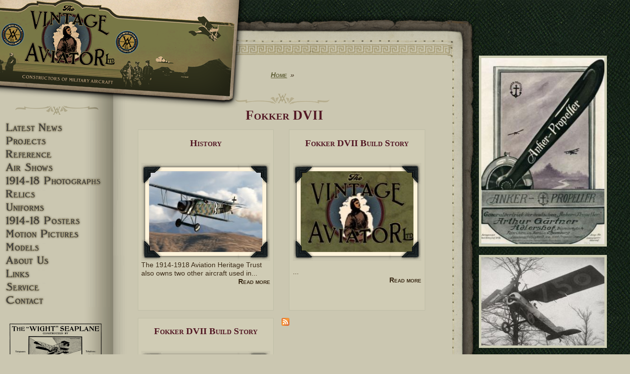

--- FILE ---
content_type: text/html; charset=utf-8
request_url: http://thevintageaviator.co.nz/taxonomy/term/47
body_size: 17299
content:
<!DOCTYPE html>
  <!--[if IEMobile 7]><html class="no-js ie iem7" lang="en" dir="ltr"><![endif]-->
  <!--[if lte IE 6]><html class="no-js ie lt-ie9 lt-ie8 lt-ie7" lang="en" dir="ltr"><![endif]-->
  <!--[if (IE 7)&(!IEMobile)]><html class="no-js ie lt-ie9 lt-ie8" lang="en" dir="ltr"><![endif]-->
  <!--[if IE 8]><html class="no-js ie lt-ie9" lang="en" dir="ltr"><![endif]-->
  <!--[if (gte IE 9)|(gt IEMobile 7)]><html class="no-js ie" lang="en" dir="ltr" prefix="content: http://purl.org/rss/1.0/modules/content/ dc: http://purl.org/dc/terms/ foaf: http://xmlns.com/foaf/0.1/ og: http://ogp.me/ns# rdfs: http://www.w3.org/2000/01/rdf-schema# sioc: http://rdfs.org/sioc/ns# sioct: http://rdfs.org/sioc/types# skos: http://www.w3.org/2004/02/skos/core# xsd: http://www.w3.org/2001/XMLSchema#"><![endif]-->
  <!--[if !IE]><!--><html class="no-js" lang="en" dir="ltr" prefix="content: http://purl.org/rss/1.0/modules/content/ dc: http://purl.org/dc/terms/ foaf: http://xmlns.com/foaf/0.1/ og: http://ogp.me/ns# rdfs: http://www.w3.org/2000/01/rdf-schema# sioc: http://rdfs.org/sioc/ns# sioct: http://rdfs.org/sioc/types# skos: http://www.w3.org/2004/02/skos/core# xsd: http://www.w3.org/2001/XMLSchema#"><!--<![endif]-->
<head>
  <meta charset="utf-8" />
<link rel="profile" href="http://www.w3.org/1999/xhtml/vocab" />
<link rel="apple-touch-icon-precomposed" href="http://thevintageaviator.co.nz/sites/all/themes/omega.old/omega/omega/omega/apple-touch-icon-precomposed-72x72.png" sizes="72x72" />
<link rel="apple-touch-icon-precomposed" href="http://thevintageaviator.co.nz/sites/all/themes/omega.old/omega/omega/omega/apple-touch-icon-precomposed-114x114.png" sizes="114x114" />
<link rel="apple-touch-icon-precomposed" href="http://thevintageaviator.co.nz/sites/all/themes/omega.old/omega/omega/omega/apple-touch-icon-precomposed-144x144.png" sizes="144x144" />
<meta http-equiv="cleartype" content="on" />
<meta name="MobileOptimized" content="width" />
<meta name="HandheldFriendly" content="true" />
<link rel="shortcut icon" href="http://thevintageaviator.co.nz/sites/all/themes/tval/favicon.ico" type="image/vnd.microsoft.icon" />
<meta about="/taxonomy/term/47" typeof="skos:Concept" property="rdfs:label skos:prefLabel" content="Fokker DVII" />
<link rel="alternate" type="application/rss+xml" title="RSS - Fokker DVII" href="http://thevintageaviator.co.nz/taxonomy/term/47/feed" />
<link rel="apple-touch-icon-precomposed" href="http://thevintageaviator.co.nz/sites/all/themes/omega.old/omega/omega/omega/apple-touch-icon-precomposed.png" />
<meta name="generator" content="Drupal 7 (https://www.drupal.org)" />
<meta name="viewport" content="width=device-width" />
<link rel="canonical" href="http://thevintageaviator.co.nz/taxonomy/term/47" />
<link rel="shortlink" href="http://thevintageaviator.co.nz/taxonomy/term/47" />
  <title>Fokker DVII | The Vintage Aviator</title>
  <link type="text/css" rel="stylesheet" href="http://thevintageaviator.co.nz/sites/default/files/css/css_4oeXD4QjwfuvLyI7kTFte1GJCtbgBx_DstaRP7B2f_k.css" media="all" />
<link type="text/css" rel="stylesheet" href="http://thevintageaviator.co.nz/sites/default/files/css/css_fEeDjL9mqaz4FTPqt2V19Co00ZNZjvbja9hcMPbmIn0.css" media="all" />
<link type="text/css" rel="stylesheet" href="http://thevintageaviator.co.nz/sites/default/files/css/css_8ERcO8AjG3cX3qUKYWjAwV3BiDpaNLb6Ihbf9XTuqBM.css" media="all" />

<!--[if lte IE 8]>
<link type="text/css" rel="stylesheet" href="http://thevintageaviator.co.nz/sites/default/files/css/css_drObD5BUDP3U1Gx0wefkZFAx3_BEHRmS-TQtbZSUBgI.css" media="all" />
<![endif]-->
<link type="text/css" rel="stylesheet" href="http://thevintageaviator.co.nz/sites/default/files/css/css_uvz-U-gKA10dMsF1CjyJ-YrQPHfHM3Y4A2ESsfQSRDE.css" media="all" />
  <script src="http://thevintageaviator.co.nz/sites/all/modules/jquery_update/replace/jquery/1.8/jquery.min.js?v=1.8.3"></script>
<script src="http://thevintageaviator.co.nz/misc/jquery.once.js?v=1.2"></script>
<script src="http://thevintageaviator.co.nz/misc/drupal.js?q42qpy"></script>
<script src="http://thevintageaviator.co.nz/sites/all/themes/omega.old/omega/omega/omega/js/no-js.js?q42qpy"></script>
<script src="http://thevintageaviator.co.nz/sites/all/modules/addcorners/addcorners.js?q42qpy"></script>
<script src="http://thevintageaviator.co.nz/sites/all/modules/ctanywhere/js/ctanywhere.js?q42qpy"></script>
<script src="http://thevintageaviator.co.nz/sites/all/modules/tb_social_feed/js/json2.js?q42qpy"></script>
<script src="http://thevintageaviator.co.nz/sites/all/modules/tb_social_feed/js/tb_social_feed.js?q42qpy"></script>
<script src="http://thevintageaviator.co.nz/sites/all/modules/tb_social_feed/js/tb_social_facebook.js?q42qpy"></script>

<!--[if (gte IE 6)&(lte IE 8)]>
<script src="http://thevintageaviator.co.nz/sites/all/themes/tval/libraries/html5shiv/html5shiv.min.js?q42qpy"></script>
<![endif]-->

<!--[if (gte IE 6)&(lte IE 8)]>
<script src="http://thevintageaviator.co.nz/sites/all/themes/tval/libraries/html5shiv/html5shiv-printshiv.min.js?q42qpy"></script>
<![endif]-->

<!--[if (gte IE 6)&(lte IE 8)]>
<script src="http://thevintageaviator.co.nz/sites/all/themes/tval/libraries/selectivizr/selectivizr.min.js?q42qpy"></script>
<![endif]-->

<!--[if (gte IE 6)&(lte IE 8)]>
<script src="http://thevintageaviator.co.nz/sites/all/themes/tval/libraries/respond/respond.min.js?q42qpy"></script>
<![endif]-->
<script src="http://thevintageaviator.co.nz/sites/all/libraries/colorbox/jquery.colorbox.js?q42qpy"></script>
<script src="http://thevintageaviator.co.nz/sites/all/modules/colorbox/js/colorbox.js?q42qpy"></script>
<script src="http://thevintageaviator.co.nz/sites/all/modules/dhtml_menu/dhtml_menu.js?q42qpy"></script>
<script src="http://thevintageaviator.co.nz/sites/all/modules/responsive_menus/styles/sidr/js/responsive_menus_sidr.js?q42qpy"></script>
<script src="http://thevintageaviator.co.nz/sites/all/libraries/sidr/jquery.sidr.min.js?q42qpy"></script>
<script src="http://thevintageaviator.co.nz/sites/all/modules/google_analytics/googleanalytics.js?q42qpy"></script>
<script>(function(i,s,o,g,r,a,m){i["GoogleAnalyticsObject"]=r;i[r]=i[r]||function(){(i[r].q=i[r].q||[]).push(arguments)},i[r].l=1*new Date();a=s.createElement(o),m=s.getElementsByTagName(o)[0];a.async=1;a.src=g;m.parentNode.insertBefore(a,m)})(window,document,"script","https://www.google-analytics.com/analytics.js","ga");ga("create", "UA-4457227-1", {"cookieDomain":"auto"});ga("set", "anonymizeIp", true);ga("send", "pageview");</script>
<script src="http://thevintageaviator.co.nz/sites/all/themes/tval/js/tval.behaviors.js?q42qpy"></script>
<script src="http://thevintageaviator.co.nz/sites/all/themes/tval/tval_colorbox/tval_colorbox.js?q42qpy"></script>
<script src="http://thevintageaviator.co.nz/sites/all/themes/tval/layouts/tval-canvas/assets/tval-canvas.js?q42qpy"></script>
<script>jQuery.extend(Drupal.settings, {"basePath":"\/","pathPrefix":"","colorbox":{"transition":"elastic","speed":"350","opacity":"0.85","slideshow":false,"slideshowAuto":false,"slideshowSpeed":"2500","slideshowStart":"Start","slideshowStop":"Stop","current":"{current} of {total}","previous":"\u00ab Prev","next":"Next \u00bb","close":"Close","overlayClose":true,"returnFocus":true,"maxWidth":"60%","maxHeight":"80%","initialWidth":"80%","initialHeight":"80%","fixed":true,"scrolling":true,"mobiledetect":false,"mobiledevicewidth":"480px"},"ctanywhere":{"ctj":[]},"dhtmlMenu":{"nav":"open","animation":{"effects":{"height":"height","opacity":"opacity","width":0},"speed":"100"},"effects":{"siblings":"none","children":"close-children","remember":"0"},"filter":{"type":"whitelist","list":{"menu-main-side-menu":"menu-main-side-menu","main-menu":0,"management":0,"navigation":0,"shortcut-set-1":0,"user-menu":0}}},"tb_social_feed":{"path":"http:\/\/thevintageaviator.co.nz\/sites\/all\/modules\/tb_social_feed"},"responsive_menus":[{"selectors":["#responsive-menu .menu"],"trigger_txt":"\u2630 Menu","side":"left","speed":"200","media_size":"768","displace":"0","renaming":"1","onOpen":"jQuery(\u0027#sidr-0 div\u0027).prepend(\u0027\u003Cli class=\u0022sidr-class-first sidr-class-leaf sidr-class-dhtml-menu sidr-close\u0022\u003E\u003Ca href=\u0022#\u0022\u003E\u2630 Menu Close\u003C\/a\u003E\u003C\/li\u003E\u0027);\r\n","onClose":"jQuery(\u0027#sidr-0 .sidr-close\u0027).remove();","responsive_menus_style":"sidr"}],"googleanalytics":{"trackOutbound":1,"trackMailto":1,"trackDownload":1,"trackDownloadExtensions":"7z|aac|arc|arj|asf|asx|avi|bin|csv|doc(x|m)?|dot(x|m)?|exe|flv|gif|gz|gzip|hqx|jar|jpe?g|js|mp(2|3|4|e?g)|mov(ie)?|msi|msp|pdf|phps|png|ppt(x|m)?|pot(x|m)?|pps(x|m)?|ppam|sld(x|m)?|thmx|qtm?|ra(m|r)?|sea|sit|tar|tgz|torrent|txt|wav|wma|wmv|wpd|xls(x|m|b)?|xlt(x|m)|xlam|xml|z|zip","trackColorbox":1}});</script>
</head>
<body class="html not-front not-logged-in page-taxonomy page-taxonomy-term page-taxonomy-term- page-taxonomy-term-47 section-taxonomy">
  <a href="#main-content" class="element-invisible element-focusable">Skip to main content</a>
    <div class="l-page has-two-sidebars has-sidebar-first has-sidebar-second">
  <header class="l-header" role="banner">
    <div class="l-branding">
      
      
        <div class="l-region l-region--branding">
    <div id="block-block-1" class="block block--block block--block-1">
        <div class="block__content">
    <div><a href="/"><img src="/sites/all/themes/tval/images/logos/header-logo_02.png" title="The Vintage Aviator - Home" alt="The Vintage Aviator" /></a></div>  </div>
</div>
  </div>
    </div>

    
    <div id="responsive-menu" class="l-responsive-menu">
        <div class="l-region l-region--navigation">
    <div id="block-multiblock-1" class="block block--multiblock block--menu block-menu-menu-main-side-menu-instance block--multiblock-1">
        <div class="block__content">
    <ul class="menu"><li class="first leaf dhtml-menu dhtml-menu" id="dhtml_menu-348-1"><a href="/" title="" class="">Latest News</a></li>
<li class="collapsed dhtml-menu start-collapsed dhtml-menu" id="dhtml_menu-354-1"><a href="/projects" class="">Projects</a><ul class="menu"><li class="first expanded dhtml-menu collapsed start-collapsed dhtml-menu" id="dhtml_menu-685-1"><a href="/projects/aircraft">Aircraft</a><ul class="menu"><li class="first expanded dhtml-menu collapsed start-collapsed dhtml-menu" id="dhtml_menu-686-1"><a href="/projects/albatros-dva">Albatros DVA</a><ul class="menu"><li class="first leaf dhtml-menu dhtml-menu" id="dhtml_menu-687-1"><a href="/projects/aircraft/albatros-dva/creating-new-albatros">Build Story</a></li>
<li class="leaf dhtml-menu dhtml-menu" id="dhtml_menu-688-1"><a href="/projects/aircraft/albatros-dva/notes-flying-d-va">Pilot Report</a></li>
<li class="leaf dhtml-menu dhtml-menu" id="dhtml_menu-689-1"><a href="/projects/aircraft/albatros-dva/brief-history-albatros-d-v">History</a></li>
<li class="last expanded dhtml-menu collapsed start-collapsed dhtml-menu" id="dhtml_menu-1195-1"><a href="/node/400" title="Albatros DVa In Detail">In Detail</a><ul class="menu"><li class="first leaf dhtml-menu dhtml-menu" id="dhtml_menu-827-1"><a href="/content/albatros-dva-metalwork">Metalwork</a></li>
<li class="leaf dhtml-menu dhtml-menu" id="dhtml_menu-830-1"><a href="/projects/aircraft/albatros-dva/detail/assembly">Assembly</a></li>
<li class="leaf dhtml-menu dhtml-menu" id="dhtml_menu-973-1"><a href="/content/albatros-dva-fuselage">Albatros DVa Fuselage</a></li>
<li class="leaf dhtml-menu dhtml-menu" id="dhtml_menu-829-1"><a href="/content/albatros-dva-exterior">Exterior</a></li>
<li class="leaf dhtml-menu dhtml-menu" id="dhtml_menu-831-1"><a href="/content/albatros-dva-engine-prop">Engine &amp; Prop</a></li>
<li class="leaf dhtml-menu dhtml-menu" id="dhtml_menu-832-1"><a href="/content/albatros-dva-completion">Completion</a></li>
<li class="leaf dhtml-menu dhtml-menu" id="dhtml_menu-1289-1"><a href="/projects/albatros-dva/albatros-gallery">Albatros Gallery</a></li>
<li class="leaf dhtml-menu dhtml-menu" id="dhtml_menu-825-1"><a href="/content/albatros-dva-framework">Framework</a></li>
<li class="leaf dhtml-menu dhtml-menu" id="dhtml_menu-1285-1"><a href="/node/461" title="Albatros DVA Movie">Movie</a></li>
<li class="last collapsed dhtml-menu start-collapsed dhtml-menu" id="dhtml_menu-1047-1"><a href="/projects/albatros-dva-walkaround" title="Detail photos of every part of the finished Vintage Aviator Albatros DVa reproduction">Walkaround</a></li>
</ul></li>
</ul></li>
<li class="expanded dhtml-menu collapsed start-collapsed dhtml-menu" id="dhtml_menu-859-1"><a href="/projects/aircraft/fe2b-0">FE.2b</a><ul class="menu"><li class="first leaf dhtml-menu dhtml-menu" id="dhtml_menu-860-1"><a href="/projects/fe-2b/building-fe-2b">Build Story</a></li>
<li class="leaf dhtml-menu dhtml-menu" id="dhtml_menu-711-1"><a href="/projects/fe-2b/flying-fe-2b">Pilot Report</a></li>
<li class="last expanded dhtml-menu collapsed start-collapsed dhtml-menu" id="dhtml_menu-1196-1"><a href="/projects/aircraft/fe2b/pilot-report/fe2b-detail">In Detail</a><ul class="menu"><li class="first leaf dhtml-menu dhtml-menu" id="dhtml_menu-710-1"><a href="/projects/aircraft/fe2b/detail/build-gallery" title="Detail photos of the FE.2b build">Build Gallery</a></li>
<li class="leaf dhtml-menu dhtml-menu" id="dhtml_menu-896-1"><a href="/projects/fe-2b/fe-2b-flying-masterton" title="Video of the FE.2b in flight">Flight Video</a></li>
<li class="last leaf dhtml-menu dhtml-menu" id="dhtml_menu-1279-1"><a href="/projects/aircraft/fe2b/detail/walkaround" title="FE.2b Walkaround">Walkaround</a></li>
</ul></li>
</ul></li>
<li class="expanded dhtml-menu collapsed start-collapsed dhtml-menu" id="dhtml_menu-712-1"><a href="/projects/fokker-DVII-restoration" title="The Vintage Aviator had the opportunity to restore and accurately renovate the Fokker DVII from the 1966 film “The Blue Max”.">Fokker DVII</a><ul class="menu"><li class="first leaf dhtml-menu dhtml-menu" id="dhtml_menu-714-1"><a href="/projects/fokker-dvii/build-story">Build Story</a></li>
<li class="leaf dhtml-menu dhtml-menu" id="dhtml_menu-713-1"><a href="/projects/fokker-dvii/blue-max" title="History of this plane and its use in the film">History</a></li>
<li class="last expanded dhtml-menu collapsed start-collapsed dhtml-menu" id="dhtml_menu-1269-1"><a href="/projects/aircraft/fokker-dvii/detail" title="Fokker DVII In Detail">In Detail</a><ul class="menu"><li class="first leaf dhtml-menu dhtml-menu" id="dhtml_menu-1270-1"><a href="/projects/fokker-dvii-build" title="Fokker DVII Build Gallery">Build Gallery</a></li>
<li class="last leaf dhtml-menu dhtml-menu" id="dhtml_menu-1282-1"><a href="/projects/aircraft/fokker-dvii/detail/walkaround" title="Fokker DVII Walkaround">Walkaround</a></li>
</ul></li>
</ul></li>
<li class="expanded dhtml-menu collapsed start-collapsed dhtml-menu" id="dhtml_menu-715-1"><a href="/project/aircraft/fokker-dviii">Fokker DVIII</a><ul class="menu"><li class="first leaf dhtml-menu dhtml-menu" id="dhtml_menu-716-1"><a href="/projects/aircraft/fokker-dvlll/in-flight" title="">Build Story</a></li>
<li class="last expanded dhtml-menu collapsed start-collapsed dhtml-menu" id="dhtml_menu-1197-1"><a href="/projects/aircraft/fokker-dviii/detail">In Detail</a><ul class="menu"><li class="first leaf dhtml-menu dhtml-menu" id="dhtml_menu-915-1"><a href="/projects/fokker-dviii/fokker-dviii-flight" title="">In Flight</a></li>
<li class="last leaf dhtml-menu dhtml-menu" id="dhtml_menu-1280-1"><a href="/projects/aircraft/fokker-dviii/detail/walkaround" title="Fokker DVIII Walkaround">Walkaround</a></li>
</ul></li>
</ul></li>
<li class="expanded dhtml-menu collapsed start-collapsed dhtml-menu" id="dhtml_menu-717-1"><a href="/projects/aircraft/sopworth-pup">Sopwith Pup</a><ul class="menu"><li class="first leaf dhtml-menu dhtml-menu" id="dhtml_menu-720-1"><a href="/projects/sopwith-pup/sopwith-pup-history" title="The history of the Sopwith Pup">History</a></li>
<li class="last expanded dhtml-menu collapsed start-collapsed dhtml-menu" id="dhtml_menu-1198-1"><a href="/projects/aircraft/sopwith-pup/detail">In Detail</a><ul class="menu"><li class="first leaf dhtml-menu dhtml-menu" id="dhtml_menu-719-1"><a href="/projects/aircraft/sopwith-pup/detail/walkaround">Walkaround</a></li>
<li class="last leaf dhtml-menu dhtml-menu" id="dhtml_menu-718-1"><a href="/projects/aircraft/sopwith-pup/detail/flight">In Flight</a></li>
</ul></li>
</ul></li>
<li class="expanded dhtml-menu collapsed start-collapsed dhtml-menu" id="dhtml_menu-721-1"><a href="/projects/aircraft/sopwith-snipe">Sopwith Snipe</a><ul class="menu"><li class="first last expanded dhtml-menu collapsed start-collapsed dhtml-menu" id="dhtml_menu-1199-1"><a href="/projects/aircraft/sopwith-snipe/detail">In Detail</a><ul class="menu"><li class="first leaf dhtml-menu dhtml-menu" id="dhtml_menu-723-1"><a href="/projects/aircraft/sopwith-snipe/sopwith-snipe-walkaround">Walkaround</a></li>
<li class="leaf dhtml-menu dhtml-menu" id="dhtml_menu-722-1"><a href="/projects/aircraft/sopwith-snipe/sopwith-snipe-air-air-gallery" title="">Air-To-Air</a></li>
<li class="leaf dhtml-menu dhtml-menu" id="dhtml_menu-724-1"><a href="/projects/aircraft/sopwith-snipe/in-flight" title="Sopwith Snipe">In Flight</a></li>
<li class="last leaf dhtml-menu dhtml-menu" id="dhtml_menu-1255-1"><a href="/projects/aircraft/sopwith-snipe/detail/build-timelapse" title="Sopwith Snipe Build Timelapse">Build Timelapse</a></li>
</ul></li>
</ul></li>
<li class="expanded dhtml-menu collapsed start-collapsed dhtml-menu" id="dhtml_menu-725-1"><a href="/content/building-se5a" title="Construction of three airworth SE5a&#039;s by The Vintage Aviator. History, build notes, photo gallery, walk-around and flight note">SE.5a</a><ul class="menu"><li class="first leaf dhtml-menu dhtml-menu" id="dhtml_menu-856-1"><a href="/projects/se-5a-reproduction/vintage-aviator-se-5as" title="Construction of three airworth SE5a&#039;s by The Vintage Aviator. History, build notes, photo gallery, walk-around and flight note">Build Story</a></li>
<li class="leaf dhtml-menu dhtml-menu" id="dhtml_menu-727-1"><a href="/projects/se-5a-reproduction/flying-se5a">Pilot Report</a></li>
<li class="leaf dhtml-menu dhtml-menu" id="dhtml_menu-726-1"><a href="/projects/se-5a-reproduction/se-5a-history">History</a></li>
<li class="last expanded dhtml-menu collapsed start-collapsed dhtml-menu" id="dhtml_menu-1200-1"><a href="/node/405">In Detail</a><ul class="menu"><li class="first leaf dhtml-menu dhtml-menu" id="dhtml_menu-728-1"><a href="/projects/se-5a-reproduction/se5a-walkaround" title="A gallery of SE.5a images">Walkaround</a></li>
<li class="leaf dhtml-menu dhtml-menu" id="dhtml_menu-897-1"><a href="/projects/se-5a-reproduction/flying-se5a-0" title="Se5a In flight">Movie</a></li>
<li class="last leaf dhtml-menu dhtml-menu" id="dhtml_menu-729-1"><a href="/projects/aircraft/se-5a-reproduction/e-r-jackson-se-5a" title="The E.R. Jackson Story">The E.R. Jackson Story</a></li>
</ul></li>
</ul></li>
<li class="expanded dhtml-menu collapsed start-collapsed dhtml-menu" id="dhtml_menu-730-1"><a href="/projects/re8-reproduction" title="The Re8 was a two-seater biplane that was originally built as a replacement for the Be2.">Re.8</a><ul class="menu"><li class="first leaf dhtml-menu dhtml-menu" id="dhtml_menu-735-1"><a href="/projects/re8-reproduction/vintage-aviator-re8" title="">Build Story</a></li>
<li class="leaf dhtml-menu dhtml-menu" id="dhtml_menu-731-1"><a href="/projects/re8-reproduction/history" title="History of the RE8 aircraft">History</a></li>
<li class="last expanded dhtml-menu collapsed start-collapsed dhtml-menu" id="dhtml_menu-1201-1"><a href="/projects/aircraft/re8/detail">In Detail</a><ul class="menu"><li class="first leaf dhtml-menu dhtml-menu" id="dhtml_menu-734-1"><a href="/image/tid/206" title="A walk around of the flying RE.8">Walkaround</a></li>
<li class="leaf dhtml-menu dhtml-menu" id="dhtml_menu-736-1"><a href="/projects/re8-reproduction/re8-display" title="The RE.8 On Display at the Omaka Museum">On Display</a></li>
<li class="leaf dhtml-menu dhtml-menu" id="dhtml_menu-733-1"><a href="/image/tid/205" title="Gallery of the flying RE.8 Build">Build Gallery</a></li>
<li class="last leaf dhtml-menu dhtml-menu" id="dhtml_menu-732-1"><a href="/projects/aircraft/re8/detail/air-air" title="GHOST RE.8 Air To Air">Air To Air</a></li>
</ul></li>
</ul></li>
<li class="expanded dhtml-menu collapsed start-collapsed dhtml-menu" id="dhtml_menu-737-1"><a href="/projects/be2" title="The Be.2 (Bleriot Experimental) Aircraft and its later models.">BE.2</a><ul class="menu"><li class="first expanded dhtml-menu collapsed start-collapsed dhtml-menu" id="dhtml_menu-1273-1"><a href="/projects/aircraft/be2/build-story" title="BE.2 Build Story">Build Story</a><ul class="menu"><li class="first leaf dhtml-menu dhtml-menu" id="dhtml_menu-740-1"><a href="/projects/be-2/be2c-reproduction" title="BE2c Build Story">BE2c Build Story</a></li>
<li class="leaf dhtml-menu dhtml-menu" id="dhtml_menu-739-1"><a href="/projects/be-2/be2f-restoration" title="BE2f Restoration Story">BE2f Resto Story</a></li>
<li class="last leaf dhtml-menu dhtml-menu" id="dhtml_menu-742-1"><a href="/projects/aircraft/be2-aircraft/be2f-reproduction" title="BE2f Build Story">BE2f Build Story</a></li>
</ul></li>
<li class="leaf dhtml-menu dhtml-menu" id="dhtml_menu-741-1"><a href="/projects/be2/history-be2-series" title="History of the Be2 Series">History</a></li>
<li class="last expanded dhtml-menu collapsed start-collapsed dhtml-menu" id="dhtml_menu-1274-1"><a href="/projects/aircraft/be2/detail" title="In Detail">In Detail</a><ul class="menu"><li class="first leaf dhtml-menu dhtml-menu" id="dhtml_menu-738-1"><a href="/projects/be-2/be-2c-early-type-build">BE2c Build Gallery</a></li>
<li class="leaf dhtml-menu dhtml-menu" id="dhtml_menu-1276-1"><a href="/projects/be2c-reproduction" title="BE2c Reproduction Gallery">BE2c Build Gallery</a></li>
<li class="last leaf dhtml-menu dhtml-menu" id="dhtml_menu-1275-1"><a href="/projects/be2cbe2e" title="Be.2c/e Build Gallery">Be.2c/e Build Gallery</a></li>
</ul></li>
</ul></li>
<li class="expanded dhtml-menu collapsed start-collapsed dhtml-menu" id="dhtml_menu-743-1"><a href="/projects/f2b" title="Information about the Bristol F2B Fighter">Bristol F2B</a><ul class="menu"><li class="first leaf dhtml-menu dhtml-menu" id="dhtml_menu-745-1"><a href="/projects/f2b/f2b-history">History</a></li>
<li class="last expanded dhtml-menu collapsed start-collapsed dhtml-menu" id="dhtml_menu-1202-1"><a href="/projects/aircraft/bristol-f2b/detail">In Detail</a><ul class="menu"><li class="first last leaf dhtml-menu dhtml-menu" id="dhtml_menu-744-1"><a href="/projects/aircraft/bristol-f2b/walkaround" title="Detail gallery">Walkaround</a></li>
</ul></li>
</ul></li>
<li class="expanded dhtml-menu collapsed start-collapsed dhtml-menu" id="dhtml_menu-746-1"><a href="/projects/sopwith-triplane/sopwith-triplane-replica" title="Following the example of the Sopwith Experimental Department in 1916 decided to build an entirely new design.">Sopwith Triplane</a><ul class="menu"><li class="first leaf dhtml-menu dhtml-menu" id="dhtml_menu-1277-1"><a href="/projects/aircraft/sopwith-triplane/build-story" title="Sopwith Triplane Build Story">Build Story</a></li>
<li class="leaf dhtml-menu dhtml-menu" id="dhtml_menu-747-1"><a href="/projects/sopwith-triplane/history-sopwith-triplane">History</a></li>
<li class="last expanded dhtml-menu collapsed start-collapsed dhtml-menu" id="dhtml_menu-1203-1"><a href="/projects/aircraft/sopwith-triplane/detail">In Detail</a><ul class="menu"><li class="first leaf dhtml-menu dhtml-menu" id="dhtml_menu-748-1"><a href="/projects/aircraft/sopwith-triplane/detail/build-gallery" title="Images of the Sopwith Triplane Replica">Build Gallery</a></li>
<li class="last leaf dhtml-menu dhtml-menu" id="dhtml_menu-749-1"><a href="/projects/sopwith-triplane/sopwith-triplane-walkaround">Walkaround</a></li>
</ul></li>
</ul></li>
<li class="last expanded dhtml-menu collapsed start-collapsed dhtml-menu" id="dhtml_menu-750-1"><a href="/projects/nieuport-11-bebe" title="Nieuport 11 Bebe flight story">Nieuport 11 Bebe</a><ul class="menu"><li class="first leaf dhtml-menu dhtml-menu" id="dhtml_menu-920-1"><a href="/projects/aircraft/nieuport-11-bebe">History</a></li>
<li class="last expanded dhtml-menu collapsed start-collapsed dhtml-menu" id="dhtml_menu-1271-1"><a href="/node/452" title="Nieuport 11 Bebe In Detail">In Detail</a><ul class="menu"><li class="first leaf dhtml-menu dhtml-menu" id="dhtml_menu-1272-1"><a href="/projects/aircraft/nieuport-11-bebe/detail/flight" title="Nieuport 11 Bebe In Flight Gallery">In Flight</a></li>
<li class="last leaf dhtml-menu dhtml-menu" id="dhtml_menu-1281-1"><a href="/projects/aircraft/nieuport-11-bebe/detail/walkaround" title="Nieuport 11 Bebe Walkaround">Walkaround</a></li>
</ul></li>
</ul></li>
</ul></li>
<li class="expanded dhtml-menu collapsed start-collapsed dhtml-menu" id="dhtml_menu-758-1"><a href="/topic/projects/engines">Engines</a><ul class="menu"><li class="first expanded dhtml-menu collapsed start-collapsed dhtml-menu" id="dhtml_menu-765-1"><a href="/taxonomy/term/199">RAF4a Engine</a><ul class="menu"><li class="first leaf dhtml-menu dhtml-menu" id="dhtml_menu-766-1"><a href="/projects/engines/raf4a-engine/raf-4a-engine" title="RAF4a Engine Build">Build Story</a></li>
<li class="leaf dhtml-menu dhtml-menu" id="dhtml_menu-1229-1"><a href="/projects/engines/raf4a-engine/history" title="RAF4a Engine History">History</a></li>
<li class="last expanded dhtml-menu collapsed start-collapsed dhtml-menu" id="dhtml_menu-1158-1"><a href="/projects/engines/raf4a-engine/detail" title="RAF4a Engine In Detail">In Detail</a><ul class="menu"><li class="first leaf dhtml-menu dhtml-menu" id="dhtml_menu-767-1"><a href="/projects/engines/raf4a-engine/detail/build-gallery">Build gallery</a></li>
<li class="last leaf dhtml-menu dhtml-menu" id="dhtml_menu-895-1"><a href="/projects/engines/raf4a-engine/raf4a-engine-action" title="RAF4a Engine in action">Engine Run</a></li>
</ul></li>
</ul></li>
<li class="expanded dhtml-menu collapsed start-collapsed dhtml-menu" id="dhtml_menu-775-1"><a href="/projects/raf1-engine-reproduction" title="T.V.A.L decided to build an entire Raf1 engine from scratch!">RAF.1a Engine</a><ul class="menu"><li class="first leaf dhtml-menu dhtml-menu" id="dhtml_menu-776-1"><a href="/projects/raf1-engine-reproduction/replication-raf1a-engine" title="RAF.1a Engine Build">Build Story</a></li>
<li class="leaf dhtml-menu dhtml-menu" id="dhtml_menu-777-1"><a href="/projects/raf1-engine-reproduction/history-raf1" title="RAF.1a  History">History</a></li>
<li class="last expanded dhtml-menu collapsed start-collapsed dhtml-menu" id="dhtml_menu-1160-1"><a href="/projects/engines/raf1a-engine/detail" title="RAF.1a Engine In Detail">In Detail</a><ul class="menu"><li class="first last leaf dhtml-menu dhtml-menu" id="dhtml_menu-1227-1"><a href="/projects/raf1a-gallery">RAF.1a  Gallery</a></li>
</ul></li>
</ul></li>
<li class="expanded dhtml-menu collapsed start-collapsed dhtml-menu" id="dhtml_menu-761-1"><a href="/projects/engines/beardmore">Beardmore Engine</a><ul class="menu"><li class="first leaf dhtml-menu dhtml-menu" id="dhtml_menu-763-1"><a href="/projects/beardmore-engine/beardmore-engine-build" title="Beardmore Engine Build Story">Build Story</a></li>
<li class="leaf dhtml-menu dhtml-menu" id="dhtml_menu-762-1"><a href="/projects/engines/beardmore/history">History</a></li>
<li class="last expanded dhtml-menu collapsed start-collapsed dhtml-menu" id="dhtml_menu-1162-1"><a href="/projects/engines/beardmore-engine/detail" title="Beardmore Engine In Detail">In Detail</a><ul class="menu"><li class="first leaf dhtml-menu dhtml-menu" id="dhtml_menu-764-1"><a href="/projects/engines/beardmore-engine/detail/gallery" title="The Beardmore Engine Gallery">Gallery</a></li>
<li class="leaf dhtml-menu dhtml-menu" id="dhtml_menu-855-1"><a href="/content/beardmore-engine-manual" title="Beardmore Engine Manual">Engine Manual</a></li>
<li class="last leaf dhtml-menu dhtml-menu" id="dhtml_menu-893-1"><a href="/projects/beardmore-engine/video-beardmore-engine-action" title="A video of a test run for the Beardmore Engine.">Movie</a></li>
</ul></li>
</ul></li>
<li class="expanded dhtml-menu collapsed start-collapsed dhtml-menu" id="dhtml_menu-768-1"><a href="/projects/mercedes-engine" title="In 1914 Daimler provided the Imperial Air Service with the Mercedes D.III.">Mercedes DIIIa Engine</a><ul class="menu"><li class="first expanded dhtml-menu collapsed start-collapsed dhtml-menu" id="dhtml_menu-1214-1"><a href="/projects/engines/mercedes-diiia-engine/build-story" title="Mercedes DIIIa Engine Build">Build Story</a><ul class="menu"><li class="first leaf dhtml-menu dhtml-menu" id="dhtml_menu-770-1"><a href="/projects/mercedes-engine/mercedes-engine-restoration" title="Mercedes DIIIa Engine Build Story">Restoration</a></li>
<li class="last leaf dhtml-menu dhtml-menu" id="dhtml_menu-1215-1"><a href="/projects/engines/mercedes-diiia-engine/build-story/reproduction" title="Mercedes DIIIa Engine Reproduction">Reproduction</a></li>
</ul></li>
<li class="leaf dhtml-menu dhtml-menu" id="dhtml_menu-771-1"><a href="/projects/mercedes-engine/daimler-mercedes-d-iii-series-engine">History</a></li>
<li class="last expanded dhtml-menu collapsed start-collapsed dhtml-menu" id="dhtml_menu-1164-1"><a href="/projects/engines/mercedes-diiia-engine/detail" title="Mercedes DIIIa Engine In Detail">In Detail</a><ul class="menu"><li class="first leaf dhtml-menu dhtml-menu" id="dhtml_menu-769-1"><a href="/projects/mercedes-engine/mercedes-engine-gallery" title="Mercedes DIIIa Engine Gallery">Gallery</a></li>
<li class="leaf dhtml-menu dhtml-menu" id="dhtml_menu-1230-1"><a href="/projects/engines/mercedes-diiia-engine/detail/reproduction-gallery" title="Mercedes DIIIa Engine Reproduction Gallery">Reproduction Gallery</a></li>
<li class="last leaf dhtml-menu dhtml-menu" id="dhtml_menu-1228-1"><a href="/node/437" title="Mercedes DIIIa Engine Reproduction Timelapse">Reproduction Timelapse</a></li>
</ul></li>
</ul></li>
<li class="expanded dhtml-menu collapsed start-collapsed dhtml-menu" id="dhtml_menu-772-1"><a href="/projects/oberursel-engine" title="Our second engine to run successfully is the German Oberursel UR.II rotary engine.">Oberursel UR.II Engine</a><ul class="menu"><li class="first leaf dhtml-menu dhtml-menu" id="dhtml_menu-774-1"><a href="/projects/oberursel-engine/oberursel-ur-ii-rotary-engine-build-history" title="Oberursel UR.II Engine Build">Build Story</a></li>
<li class="leaf dhtml-menu dhtml-menu" id="dhtml_menu-1166-1"><a href="/projects/engines/oberursel-urii-engine/history" title="Oberursel UR.II History">History</a></li>
<li class="last expanded dhtml-menu collapsed start-collapsed dhtml-menu" id="dhtml_menu-1167-1"><a href="/projects/engines/oberursel-urii-engine/detail" title="Oberursel UR.II Engine In Detail">In Detail</a><ul class="menu"><li class="first expanded dhtml-menu collapsed start-collapsed dhtml-menu" id="dhtml_menu-1033-1"><a href="/projects/oberursel-engine/oberursel" title="Oberursel UR.II Gallery">Gallery</a><ul class="menu"><li class="first leaf dhtml-menu dhtml-menu" id="dhtml_menu-853-1"><a href="/content/ur2-assembly">UR2 assembly</a></li>
<li class="leaf dhtml-menu dhtml-menu" id="dhtml_menu-850-1"><a href="/content/ur2-cam">UR2 cam</a></li>
<li class="leaf dhtml-menu dhtml-menu" id="dhtml_menu-852-1"><a href="/content/ur2-conrod">UR2 conrod</a></li>
<li class="leaf dhtml-menu dhtml-menu" id="dhtml_menu-849-1"><a href="/content/ur2-crankcase">UR2 crankcase</a></li>
<li class="leaf dhtml-menu dhtml-menu" id="dhtml_menu-851-1"><a href="/content/ur2-cylinder">UR2 cylinder</a></li>
<li class="leaf dhtml-menu dhtml-menu" id="dhtml_menu-848-1"><a href="/content/ur2-parts">UR2 parts</a></li>
<li class="last leaf dhtml-menu dhtml-menu" id="dhtml_menu-854-1"><a href="/projects/engines/oberursel-urii-engine/detail/gallery/ur2-test">UR2 test</a></li>
</ul></li>
<li class="leaf dhtml-menu dhtml-menu" id="dhtml_menu-891-1"><a href="/projects/oberursel-engine/urii-action" title="Video of a test run for the Oberursel UR.2 engine.">Movie</a></li>
<li class="leaf dhtml-menu dhtml-menu" id="dhtml_menu-892-1"><a href="/projects/oberursel-engine/rotary-engine-detail" title="Oberursel UR.II Engine Workings">Engine Workings</a></li>
<li class="leaf dhtml-menu dhtml-menu" id="dhtml_menu-898-1"><a href="/projects/oberursel-engine/machining-parts-ur2" title="Oberursel UR.II Machining parts">Machining parts</a></li>
<li class="last leaf dhtml-menu dhtml-menu" id="dhtml_menu-899-1"><a href="/projects/oberursel-engine/machining-parts-ur2-02" title="Oberursel UR.II Engine Machining parts (02)">Machining parts (02)</a></li>
</ul></li>
</ul></li>
<li class="expanded dhtml-menu collapsed start-collapsed dhtml-menu" id="dhtml_menu-1113-1"><a href="/node/315" title="Brand new 230 horsepower Bentley BR2 rotary engine.">Bentley BR2 Engine</a><ul class="menu"><li class="first leaf dhtml-menu dhtml-menu" id="dhtml_menu-1169-1"><a href="/projects/engines/bentley-br2-engine/build-story" title="Bently BR2 Engine Build">Build Story</a></li>
<li class="leaf dhtml-menu dhtml-menu" id="dhtml_menu-1170-1"><a href="/projects/engines/bentley-br2-engine/history" title="Bentley BR2 Engine History">History</a></li>
<li class="last expanded dhtml-menu collapsed start-collapsed dhtml-menu" id="dhtml_menu-1171-1"><a href="/projects/engines/bentley-br2-engine/detail" title="Bentley BR2 Engine In Detail">In Detail</a><ul class="menu"><li class="first leaf dhtml-menu dhtml-menu" id="dhtml_menu-1226-1"><a href="/node/433" title="Bently BR2 Engine Build">Build Gallery</a></li>
<li class="leaf dhtml-menu dhtml-menu" id="dhtml_menu-1223-1"><a href="/node/435" title="Bentley BR2 Engine Build Timelapse">Build Timelapse</a></li>
<li class="leaf dhtml-menu dhtml-menu" id="dhtml_menu-1206-1"><a href="/node/413" title="Bentley BR2 Engine Gallery">Engine Gallery</a></li>
<li class="leaf dhtml-menu dhtml-menu" id="dhtml_menu-1225-1"><a href="/node/434" title="Bently BR2 Engine Running">Engine Test-Gallery</a></li>
<li class="last leaf dhtml-menu dhtml-menu" id="dhtml_menu-1252-1"><a href="/node/447" title="Bentley BR2 Engine Testing">Engine Test-Video</a></li>
</ul></li>
</ul></li>
<li class="expanded dhtml-menu collapsed start-collapsed dhtml-menu" id="dhtml_menu-1114-1"><a href="/project/clerget-9b-engine" title="Rebuild a 130 horsepower Clerget 9B engine">Clerget 9B Engine</a><ul class="menu"><li class="first leaf dhtml-menu dhtml-menu" id="dhtml_menu-1173-1"><a href="/content/clerget-130hp-9b-engine-build" title="Clerget 9B Engine Build">Build Story</a></li>
<li class="leaf dhtml-menu dhtml-menu" id="dhtml_menu-1174-1"><a href="/projects/engines/clerget-9b-engine/history" title="Clerget 9B Engine History">History</a></li>
<li class="last expanded dhtml-menu collapsed start-collapsed dhtml-menu" id="dhtml_menu-1175-1"><a href="/projects/engines/clerget-9b-engine/detail" title="Clerget 9B Engine In Detail">In Detail</a><ul class="menu"><li class="first leaf dhtml-menu dhtml-menu" id="dhtml_menu-1232-1"><a href="/projects/engines/clerget-9b-engine/detail/build-gallery" title="Clerget 9B Engine Build Gallery">Build Gallery</a></li>
<li class="leaf dhtml-menu dhtml-menu" id="dhtml_menu-1251-1"><a href="/node/446" title="Clerget 9B Engine Testing">Engine Test-Video</a></li>
<li class="last leaf dhtml-menu dhtml-menu" id="dhtml_menu-1233-1"><a href="/projects/engines/clerget-9b-engine/detail/engine-workings" title="Clerget 9B Engine Workings">Engine Workings</a></li>
</ul></li>
</ul></li>
<li class="expanded dhtml-menu collapsed start-collapsed dhtml-menu" id="dhtml_menu-1117-1"><a href="/project/gnome-9b-2-engine" title="New Build 100 horsepower Gnome 9B-2 engine">Gnome 9B-2 Engine</a><ul class="menu"><li class="first leaf dhtml-menu dhtml-menu" id="dhtml_menu-1177-1"><a href="/content/gnome-100hp-9b-2-engine-build" title="Gnome 9B-2 Engine Build">Build Story</a></li>
<li class="leaf dhtml-menu dhtml-menu" id="dhtml_menu-1179-1"><a href="/projects/engines/gnome-9b-2-engine/history" title="Gnome 9B-2 Engine History">History</a></li>
<li class="last expanded dhtml-menu collapsed start-collapsed dhtml-menu" id="dhtml_menu-1180-1"><a href="/detail" title="Gnome 9B-2 Engine In Detail">In Detail</a><ul class="menu"><li class="first leaf dhtml-menu dhtml-menu" id="dhtml_menu-1249-1"><a href="/node/444" title="Gnome 9B-2 Engine Build Gallery">Build Gallery</a></li>
<li class="leaf dhtml-menu dhtml-menu" id="dhtml_menu-1207-1"><a href="/projects/engines/gnome-9b-2-engine/detail/engine-gallery" title="Gnome 9B-2 Engine Gallery">Engine Gallery</a></li>
<li class="last leaf dhtml-menu dhtml-menu" id="dhtml_menu-1250-1"><a href="/node/445" title="Gnome 9B-2 Engine Testing">Engine Test-Video</a></li>
</ul></li>
</ul></li>
<li class="expanded dhtml-menu collapsed start-collapsed dhtml-menu" id="dhtml_menu-1115-1"><a href="/project/le-rh%C3%B4ne-9c-engine" title="Rebuild a 80 horsepower Le Rhône 9C engine">Le Rhône 9C Engine</a><ul class="menu"><li class="first leaf dhtml-menu dhtml-menu" id="dhtml_menu-1181-1"><a href="/content/le-rh%C3%B4ne-80hp-9c-engine-build" title="Le Rhône 9C Engine Build">Build Story</a></li>
<li class="leaf dhtml-menu dhtml-menu" id="dhtml_menu-1182-1"><a href="/projects/engines/le-rh%C3%B4ne-9c-engine/history" title="Le Rhône 9C Engine History">History</a></li>
<li class="last expanded dhtml-menu collapsed start-collapsed dhtml-menu" id="dhtml_menu-1183-1"><a href="/projects/engines/le-rh%C3%B4ne-9c-engine/detail" title="Le Rhône 9C Engine In Detail">In Detail</a><ul class="menu"><li class="first leaf dhtml-menu dhtml-menu" id="dhtml_menu-1254-1"><a href="/projects/engines/le-rh%C3%B4ne-9c-engine/detail/build-gallery" title="Le Rhône 9C Engine Build Gallery">Build Gallery</a></li>
<li class="last leaf dhtml-menu dhtml-menu" id="dhtml_menu-1208-1"><a href="/projects/engines/le-rh%C3%B4ne-9c-engine/detail/engine-gallery" title="Le Rhône 9C Engine Gallery">Engine Gallery</a></li>
</ul></li>
</ul></li>
<li class="last expanded dhtml-menu collapsed start-collapsed dhtml-menu" id="dhtml_menu-1116-1"><a href="/project/le-rh%C3%B4ne-9j-engine" title="Rebuild a 110 horsepower Le Rhône 9J engine">Le Rhône 9J Engine</a><ul class="menu"><li class="first leaf dhtml-menu dhtml-menu" id="dhtml_menu-1185-1"><a href="/content/le-rh%C3%B4ne-110hp-9j-engine-build" title="Le Rhône 9J Engine Build">Build Story</a></li>
<li class="leaf dhtml-menu dhtml-menu" id="dhtml_menu-1186-1"><a href="/projects/engines/le-rh%C3%B4ne-9j-engine/history" title="Le Rhône 9J Engine History">History</a></li>
<li class="last expanded dhtml-menu collapsed start-collapsed dhtml-menu" id="dhtml_menu-1187-1"><a href="/projects/engines/le-rh%C3%B4ne-9j-engine/detail" title="Le Rhône 9J Engine In Detail">In Detail</a><ul class="menu"><li class="first leaf dhtml-menu dhtml-menu" id="dhtml_menu-1253-1"><a href="/projects/engines/le-rh%C3%B4ne-9j-engine/detail/build-gallery" title="Le Rhône 9J Engine Build Gallery">Build Gallery</a></li>
<li class="last leaf dhtml-menu dhtml-menu" id="dhtml_menu-1209-1"><a href="/projects/engines/le-rh%C3%B4ne-9j-engine/detail/engine-gallery" title="Le Rhône 9J Engine Gallery">Engine Gallery</a></li>
</ul></li>
</ul></li>
</ul></li>
<li class="expanded dhtml-menu collapsed start-collapsed dhtml-menu" id="dhtml_menu-779-1"><a href="/projects/reproduction-guns/aircraft-guns">Aircraft Guns</a><ul class="menu"><li class="first leaf dhtml-menu dhtml-menu" id="dhtml_menu-780-1"><a href="/projects/aircraft-guns/early-spandau-gun" title="The Spandau Machine Gun">Early Spandau Gun</a></li>
<li class="leaf dhtml-menu dhtml-menu" id="dhtml_menu-781-1"><a href="/projects/aircraft-guns/parabellum-gun" title="The Parabellum Machine Gun">The Parabellum Gun</a></li>
<li class="leaf dhtml-menu dhtml-menu" id="dhtml_menu-782-1"><a href="/projects/aircraft-guns/us-savage-gun" title="The US Savage machine Gun">The US Savage Gun</a></li>
<li class="collapsed dhtml-menu start-collapsed dhtml-menu" id="dhtml_menu-783-1"><a href="/projects/reproduction-guns/luftgekult-maschinen-gewehr-08-15-machine-gun">The Spandau LMG 08/15</a></li>
<li class="expanded dhtml-menu collapsed start-collapsed dhtml-menu" id="dhtml_menu-784-1"><a href="/projects/reproduction-guns/lewis-gun">The Lewis Gun.</a><ul class="menu"><li class="first last leaf dhtml-menu dhtml-menu" id="dhtml_menu-911-1"><a href="/projects/lewis-gun-mk2">Lewis Gun Mk2 Gallery</a></li>
</ul></li>
<li class="leaf dhtml-menu dhtml-menu" id="dhtml_menu-785-1"><a href="/projects/reproduction-guns/schwarzlose-machine-gun">The Schwarzlose Gun</a></li>
<li class="leaf dhtml-menu dhtml-menu" id="dhtml_menu-786-1"><a href="/projects/reproduction-guns/vickers-machine-gun">The Vickers Gun</a></li>
<li class="leaf dhtml-menu dhtml-menu" id="dhtml_menu-787-1"><a href="/projects/aircraft-guns/foster-mount" title="The Foster Gun Mount">The Foster Mount</a></li>
<li class="last leaf dhtml-menu dhtml-menu" id="dhtml_menu-912-1"><a href="/projects/gun-room">The Gun Room</a></li>
</ul></li>
<li class="expanded dhtml-menu collapsed start-collapsed dhtml-menu" id="dhtml_menu-1156-1"><a href="/projects/aircraft-guns/vehicles">Vehicles</a><ul class="menu"><li class="first leaf dhtml-menu dhtml-menu" id="dhtml_menu-1189-1"><a href="/projects/vehicles/leyland">Leyland</a></li>
<li class="leaf dhtml-menu dhtml-menu" id="dhtml_menu-1190-1"><a href="/node/393">Dennis</a></li>
<li class="leaf dhtml-menu dhtml-menu" id="dhtml_menu-1213-1"><a href="/projects/vehicles/stewart">Stewart</a></li>
<li class="last leaf dhtml-menu dhtml-menu" id="dhtml_menu-1191-1"><a href="/node/394">Thornycroft Aircraft</a></li>
</ul></li>
<li class="expanded dhtml-menu collapsed start-collapsed dhtml-menu" id="dhtml_menu-1192-1"><a href="/projects/wants-disposals/movie-props">Movie Props</a><ul class="menu"><li class="first last expanded dhtml-menu collapsed start-collapsed dhtml-menu" id="dhtml_menu-1112-1"><a href="/projects/aircraft/curtiss-f8c-helldiver">Curtiss F8C Helldiver</a><ul class="menu"><li class="first last leaf dhtml-menu dhtml-menu" id="dhtml_menu-1111-1"><a href="/node/312">Walkaound</a></li>
</ul></li>
</ul></li>
<li class="leaf dhtml-menu dhtml-menu" id="dhtml_menu-634-1"><a href="/projects/aircraft-collections" title="The Vintage Aviator&#039;s rare and diverse collection of airworthy WWI Fighter Aircraft">Aircraft Collections</a></li>
<li class="last leaf dhtml-menu dhtml-menu" id="dhtml_menu-788-1"><a href="/projects/reproduction-instruments-accessories" title="Reproduction Instruments &amp; Accessories">Reproduction Instruments</a></li>
</ul></li>
<li class="collapsed dhtml-menu start-collapsed dhtml-menu" id="dhtml_menu-456-1"><a href="/reference" class="" title="Technical reference material, background documentation and resources.">Reference</a><ul class="menu"><li class="first leaf dhtml-menu dhtml-menu" id="dhtml_menu-751-1"><a href="/reference/covering-albatros-dva" title="A write-up by Paul Buchanan describing the doping and fabricing">Covering the Albatros DVA</a></li>
<li class="leaf dhtml-menu dhtml-menu" id="dhtml_menu-754-1"><a href="/reference/translation-words-and-phrases-used-german-aircraft-drawings" title="Translation of words and phrases used in German aircraft drawings">German Translations</a></li>
<li class="leaf dhtml-menu dhtml-menu" id="dhtml_menu-755-1"><a href="/reference/white-metal-bearings">White Metal Bearings</a></li>
<li class="leaf dhtml-menu dhtml-menu" id="dhtml_menu-756-1"><a href="/reference/working-irish-linen">Irish Linen</a></li>
<li class="last leaf dhtml-menu dhtml-menu" id="dhtml_menu-757-1"><a href="/reference/cable-splicing">Cable Splicing</a></li>
</ul></li>
<li class="collapsed dhtml-menu start-collapsed dhtml-menu" id="dhtml_menu-457-1"><a href="/airshows" class="">Airshows</a><ul class="menu"><li class="first leaf dhtml-menu dhtml-menu" id="dhtml_menu-1222-1"><a href="/airshows/flying-weekends">Flying Weekends</a></li>
<li class="leaf dhtml-menu dhtml-menu" id="dhtml_menu-1451-1"><a href="/hangar-tours">Hangar Tours</a></li>
<li class="expanded dhtml-menu collapsed start-collapsed dhtml-menu" id="dhtml_menu-641-1"><a href="/airshows/tval-airshows" title="Airshows and appearances put on specially by the Vintage Aviator team">TVAL Airshows</a><ul class="menu"><li class="first leaf dhtml-menu dhtml-menu" id="dhtml_menu-1155-1"><a href="/airshows/tval-airshows/anzac-day-2015">ANZAC Day 2015</a></li>
<li class="leaf dhtml-menu dhtml-menu" id="dhtml_menu-1193-1"><a href="/airshows/tval-airshows/anzac-day-2015/anzac-day-2013">ANZAC Day 2013</a></li>
<li class="leaf dhtml-menu dhtml-menu" id="dhtml_menu-790-1"><a href="/airshows/tval-airshows/anzac-day-2011">ANZAC Day 2011</a></li>
<li class="leaf dhtml-menu dhtml-menu" id="dhtml_menu-791-1"><a href="/airshows/anzac-day-2010">ANZAC Day 2010</a></li>
<li class="leaf dhtml-menu dhtml-menu" id="dhtml_menu-792-1"><a href="/airshows/tval-airshows/anzac-day-2008" title="ANZAC Day 2008">ANZAC Day 2008</a></li>
<li class="leaf dhtml-menu dhtml-menu" id="dhtml_menu-1205-1"><a href="/airshows/remembrance-day-2014">Remembrance Day 2014</a></li>
<li class="leaf dhtml-menu dhtml-menu" id="dhtml_menu-1212-1"><a href="/node/421">Remembrance Day 2013</a></li>
<li class="leaf dhtml-menu dhtml-menu" id="dhtml_menu-1221-1"><a href="/airshows/tval-airshows/remembrance-day-2010">Remembrance Day 2010</a></li>
<li class="leaf dhtml-menu dhtml-menu" id="dhtml_menu-1286-1"><a href="/airshows/tval-airshows/remembrance-day-2009-0" title="Remembrance Day 2009">Remembrance Day 2009</a></li>
<li class="leaf dhtml-menu dhtml-menu" id="dhtml_menu-794-1"><a href="/airshows/world-war-one-remembrance-day-air-display">Remembrance Day 2008</a></li>
<li class="leaf dhtml-menu dhtml-menu" id="dhtml_menu-1194-1"><a href="/node/398">Pilots Weekend 2014</a></li>
<li class="last leaf dhtml-menu dhtml-menu" id="dhtml_menu-1210-1"><a href="/airshows/tval-airshows/tval-airshow-2012">TVAL Airshow 2012</a></li>
</ul></li>
<li class="expanded dhtml-menu collapsed start-collapsed dhtml-menu" id="dhtml_menu-795-1"><a href="/topic/airshows/classic-fighters-marlborough">Classic Fighters</a><ul class="menu"><li class="first leaf dhtml-menu dhtml-menu" id="dhtml_menu-796-1"><a href="/airshows/classic-fighters-marlborough/classic-fighters-2011" title="Classic Fighters 2011 - “V for Victory”">2011</a></li>
<li class="leaf dhtml-menu dhtml-menu" id="dhtml_menu-797-1"><a href="/airshows/classic-fighters-marlborough/classic-fighters-2007">2007</a></li>
<li class="leaf dhtml-menu dhtml-menu" id="dhtml_menu-798-1"><a href="/airshows/classic-fighters-marlborough/classic-fighters-2005">2005</a></li>
<li class="leaf dhtml-menu dhtml-menu" id="dhtml_menu-799-1"><a href="/airshows/classic-fighters-marlborough/classic-fighters-2003">2003</a></li>
<li class="leaf dhtml-menu dhtml-menu" id="dhtml_menu-800-1"><a href="/airshows/classic-fighters-marlborough/classic-fighters-easter-2001">2001</a></li>
<li class="last leaf dhtml-menu dhtml-menu" id="dhtml_menu-801-1"><a href="/airshows/classic-fighters-marlborough/cowling-departs-and-parts-pile">Mid-air Drama</a></li>
</ul></li>
<li class="expanded dhtml-menu collapsed start-collapsed dhtml-menu" id="dhtml_menu-802-1"><a href="/topic/airshows/warbirds-over-wanaka">Warbirds Over Wanaka</a><ul class="menu"><li class="first leaf dhtml-menu dhtml-menu" id="dhtml_menu-803-1"><a href="/airshows/warbirds-over-wanaka/warbirds-over-wanaka-2008">2008</a></li>
<li class="leaf dhtml-menu dhtml-menu" id="dhtml_menu-804-1"><a href="/airshows/warbirds-over-wanaka/warbirds-over-wanaka-2006">2006</a></li>
<li class="last leaf dhtml-menu dhtml-menu" id="dhtml_menu-805-1"><a href="/airshows/warbirds-over-wanaka/warbirds-over-wanaka-2004">2004</a></li>
</ul></li>
<li class="expanded dhtml-menu collapsed start-collapsed dhtml-menu" id="dhtml_menu-806-1"><a href="/topic/airshows/wings-over-wairarapa">Wings over Wairarapa</a><ul class="menu"><li class="first leaf dhtml-menu dhtml-menu" id="dhtml_menu-1287-1"><a href="/node/463" title="Wings over Wairarapa 2015">2015</a></li>
<li class="leaf dhtml-menu dhtml-menu" id="dhtml_menu-807-1"><a href="/airshows/wings-over-wairarapa/wings-over-wairarapa-2011">2011</a></li>
<li class="leaf dhtml-menu dhtml-menu" id="dhtml_menu-1288-1"><a href="/node/464" title="Wings over Wairarapa 2007">2007</a></li>
<li class="last leaf dhtml-menu dhtml-menu" id="dhtml_menu-809-1"><a href="/airshows/wings-over-wairarapa/wings-over-wairarapa-2005">2005</a></li>
</ul></li>
<li class="last expanded dhtml-menu collapsed start-collapsed dhtml-menu" id="dhtml_menu-810-1"><a href="/taxonomy/term/92" title="Other Appearances of TVAL Staff and Craft">Other Appearances</a><ul class="menu"><li class="first leaf dhtml-menu dhtml-menu" id="dhtml_menu-1204-1"><a href="/airshows/avalon-airshow-2015">Avalon Airshow 2015</a></li>
<li class="leaf dhtml-menu dhtml-menu" id="dhtml_menu-812-1"><a href="/airshows/other-appearances/ferry-flights">Ferry Flights</a></li>
<li class="leaf dhtml-menu dhtml-menu" id="dhtml_menu-813-1"><a href="/airshows/other-appearances/hood-aerodrome-2007">Hood Aerodrome 2007</a></li>
<li class="last leaf dhtml-menu dhtml-menu" id="dhtml_menu-811-1"><a href="/airshows/other-appearances/waipukurau-trip">Waipukurau Trip</a></li>
</ul></li>
</ul></li>
<li class="collapsed dhtml-menu start-collapsed dhtml-menu" id="dhtml_menu-465-1"><a href="/photographs/1914-1918" class="">1914-18 Photographs</a><ul class="menu"><li class="first leaf dhtml-menu dhtml-menu" id="dhtml_menu-650-1"><a href="/1914-18-photographs/album-i">Album I</a></li>
<li class="leaf dhtml-menu dhtml-menu" id="dhtml_menu-651-1"><a href="/photographs/1914-1918/album-2">Album II</a></li>
<li class="last leaf dhtml-menu dhtml-menu" id="dhtml_menu-652-1"><a href="/photographs/1914-18/album-3">Album III</a></li>
</ul></li>
<li class="collapsed dhtml-menu start-collapsed dhtml-menu" id="dhtml_menu-814-1"><a href="/relics" class="">Relics</a><ul class="menu"><li class="first leaf dhtml-menu dhtml-menu" id="dhtml_menu-815-1"><a href="/content/aircraft-equipment">Aircraft Equipment</a></li>
<li class="leaf dhtml-menu dhtml-menu" id="dhtml_menu-816-1"><a href="/content/aircraft-fabric">Aircraft Fabric</a></li>
<li class="leaf dhtml-menu dhtml-menu" id="dhtml_menu-817-1"><a href="/content/aviaton-trench-art">Aviaton Trench Art</a></li>
<li class="leaf dhtml-menu dhtml-menu" id="dhtml_menu-819-1"><a href="/content/pilots-possessions">Pilots Possessions</a></li>
<li class="leaf dhtml-menu dhtml-menu" id="dhtml_menu-818-1"><a href="/content/zeppelin-relics">Zeppelin Relics</a></li>
<li class="last leaf dhtml-menu dhtml-menu" id="dhtml_menu-820-1"><a href="/content/odds-ends">Odds &amp; Ends</a></li>
</ul></li>
<li class="leaf dhtml-menu dhtml-menu" id="dhtml_menu-821-1"><a href="/uniforms" class="">Uniforms</a></li>
<li class="collapsed dhtml-menu start-collapsed dhtml-menu" id="dhtml_menu-822-1"><a href="/posters/1914-18-posters" class="">1914-18 Posters</a><ul class="menu"><li class="first last leaf dhtml-menu dhtml-menu" id="dhtml_menu-823-1"><a href="/posters-1914-18/1914-18-posters">Posters - Album I</a></li>
</ul></li>
<li class="leaf dhtml-menu dhtml-menu" id="dhtml_menu-900-1"><a href="/motion-pictures">Motion pictures</a></li>
<li class="leaf dhtml-menu dhtml-menu" id="dhtml_menu-824-1"><a href="/models/models" title="The Vintage Aviator has been assisting with the creation of an exciting new series of pre-painted metal Great War figure diorama" class="">Models</a></li>
<li class="collapsed dhtml-menu start-collapsed dhtml-menu" id="dhtml_menu-645-1"><a href="/about-us" title="The Vintage Aviator Ltd. is a New Zealand Civil Aviation approved aircraft restoration and manufacturing company.">About Us</a><ul class="menu"><li class="first leaf dhtml-menu dhtml-menu" id="dhtml_menu-945-1"><a href="/about-us" title="">The Vintage Aviator</a></li>
<li class="leaf dhtml-menu dhtml-menu" id="dhtml_menu-648-1"><a href="/about-us/terms-and-conditions" title="Conditions of use of the website and resources published here.">Terms and Conditions</a></li>
<li class="leaf dhtml-menu dhtml-menu" id="dhtml_menu-944-1"><a href="/sitemap" title="">Site Map</a></li>
<li class="last leaf dhtml-menu dhtml-menu" id="dhtml_menu-2044-1"><a href="/vacancies">Vacancies</a></li>
</ul></li>
<li class="leaf dhtml-menu dhtml-menu" id="dhtml_menu-631-1"><a href="/links" title="">Links</a></li>
<li class="leaf dhtml-menu dhtml-menu" id="dhtml_menu-1401-1"><a href="/service" title="Service Bulletin">Service</a></li>
<li class="last leaf dhtml-menu dhtml-menu" id="dhtml_menu-639-1"><a href="/contact">Contact</a></li>
</ul>  </div>
</div>
  </div>
    </div>
  </header>

  <div class="l-main">
      
      <div class="book-wrap"><!-- Used for Top Right Cnr Book Image --> 
        <div class="book-wrap-inner"><!-- Used for Bottom Right Cnr Book Image -->
          <div class="book-top">
            <div class="top-left"></div>
            <div class="top-crease"></div>
          </div><!-- close book-top -->

          <div class="book-content-wrap"><!-- Used for book right image -->   
            <div class="book-content">   
              <div class="l-content" role="main">
                                <h2 class="element-invisible">You are here</h2><ul class="breadcrumb"><li><a href="/">Home</a></li></ul>                <a id="main-content"></a>
                                                  <h1>Fokker DVII</h1>
                                                                                                                <div class="term-listing-heading"><div class="taxonomy-term--tags taxonomy-term--full taxonomy-term--tags--full">
  
  <div class="taxonomy-term__content">
      </div>
</div>
</div><div  about="/projects/fokker-dvii/blue-max" typeof="sioc:Item foaf:Document" class="ds-2col-fluid node node--article node--promoted node-teaser view-mode-teaser node--teaser node--article--teaser group-one-column clearfix">

  
      <div class="group-left">
      <div class="field field--name-title field--type-ds field--label-hidden"><div class="field__items field-items"><div class="field__item field-item even" property="dc:title"><h2>History</h2></div></div></div><div class="field field--name-field-lead-image field--type-image field--label-hidden"><div class="field__items field-items"><div class="field__item field-item even"><a href="/projects/fokker-dvii/blue-max"><img typeof="foaf:Image" src="http://thevintageaviator.co.nz/sites/default/files/styles/teaser_220/public/images/fokker-dvii-build/blue-max-build-001.jpg?itok=JOd3KqKX" width="220" height="160" /></a></div></div></div><div class="field field--name-body field--type-text-with-summary field--label-hidden"><div class="field__items field-items"><div class="field__item field-item even" property="content:encoded">The 1914-1918 Aviation Heritage Trust also owns two other aircraft used in...<a href="/projects/fokker-dvii/blue-max" class="more-link">Read more</a></div></div></div>    </div>
  
  
</div>

<div  about="/unpublished/fokker-dvii/fokker-dvii-build-story" typeof="sioc:Item foaf:Document" class="ds-2col-fluid node node--article node--promoted node-teaser view-mode-teaser node--teaser node--article--teaser group-one-column clearfix">

  
      <div class="group-left">
      <div class="field field--name-title field--type-ds field--label-hidden"><div class="field__items field-items"><div class="field__item field-item even" property="dc:title"><h2>Fokker DVII Build Story</h2></div></div></div><div class="field field--name-field-lead-image field--type-image field--label-hidden"><div class="field__items field-items"><div class="field__item field-item even"><a href="/unpublished/fokker-dvii/fokker-dvii-build-story"><img typeof="foaf:Image" src="http://thevintageaviator.co.nz/sites/default/files/styles/teaser_220/public/default_images/default-thumb_1.jpg?itok=WOS5a-mb" width="220" height="160" alt="" /></a></div></div></div><div class="field field--name-body field--type-text-with-summary field--label-hidden"><div class="field__items field-items"><div class="field__item field-item even" property="content:encoded"><p class="rtejustify">...<a href="/unpublished/fokker-dvii/fokker-dvii-build-story" class="more-link">Read more</a></p></div></div></div>    </div>
  
  
</div>

<div  about="/projects/fokker-dvii/build-story" typeof="sioc:Item foaf:Document" class="ds-2col-fluid node node--article node--promoted node-teaser view-mode-teaser node--teaser node--article--teaser group-one-column clearfix">

  
      <div class="group-left">
      <div class="field field--name-title field--type-ds field--label-hidden"><div class="field__items field-items"><div class="field__item field-item even" property="dc:title"><h2>Fokker DVII Build Story</h2></div></div></div><div class="field field--name-field-lead-image field--type-image field--label-hidden"><div class="field__items field-items"><div class="field__item field-item even"><a href="/projects/fokker-dvii/build-story"><img typeof="foaf:Image" src="http://thevintageaviator.co.nz/sites/default/files/styles/teaser_220/public/images/fokker-dvii-build/blue-max-build-100.jpg?itok=bAmzmXq7" width="220" height="160" /></a></div></div></div><div class="field field--name-body field--type-text-with-summary field--label-hidden"><div class="field__items field-items"><div class="field__item field-item even" property="content:encoded">The decision was quickly made to give the DVII a bit of a face lift.<a href="/projects/fokker-dvii/build-story" class="more-link">Read more</a></div></div></div>    </div>
  
  
</div>

                <a href="/taxonomy/term/47/feed" class="feed-icon" title="Subscribe to RSS - Fokker DVII"><img typeof="foaf:Image" src="http://thevintageaviator.co.nz/misc/feed.png" width="16" height="16" alt="Subscribe to RSS - Fokker DVII" /></a>              </div><!-- close l-content -->
                <aside class="l-region l-region--sidebar-first">
    <nav id="block-menu-menu-main-side-menu" role="navigation" class="block block--menu block--menu-menu-main-side-menu">
      
  <ul class="menu"><li class="first leaf dhtml-menu dhtml-menu" id="dhtml_menu-348-3"><a href="/" title="" class="">Latest News</a></li>
<li class="collapsed dhtml-menu start-collapsed dhtml-menu" id="dhtml_menu-354-3"><a href="/projects" class="">Projects</a><ul class="menu"><li class="first expanded dhtml-menu collapsed start-collapsed dhtml-menu" id="dhtml_menu-685-3"><a href="/projects/aircraft">Aircraft</a><ul class="menu"><li class="first expanded dhtml-menu collapsed start-collapsed dhtml-menu" id="dhtml_menu-686-3"><a href="/projects/albatros-dva">Albatros DVA</a><ul class="menu"><li class="first leaf dhtml-menu dhtml-menu" id="dhtml_menu-687-3"><a href="/projects/aircraft/albatros-dva/creating-new-albatros">Build Story</a></li>
<li class="leaf dhtml-menu dhtml-menu" id="dhtml_menu-688-3"><a href="/projects/aircraft/albatros-dva/notes-flying-d-va">Pilot Report</a></li>
<li class="leaf dhtml-menu dhtml-menu" id="dhtml_menu-689-3"><a href="/projects/aircraft/albatros-dva/brief-history-albatros-d-v">History</a></li>
<li class="last expanded dhtml-menu collapsed start-collapsed dhtml-menu" id="dhtml_menu-1195-3"><a href="/node/400" title="Albatros DVa In Detail">In Detail</a><ul class="menu"><li class="first leaf dhtml-menu dhtml-menu" id="dhtml_menu-827-3"><a href="/content/albatros-dva-metalwork">Metalwork</a></li>
<li class="leaf dhtml-menu dhtml-menu" id="dhtml_menu-830-3"><a href="/projects/aircraft/albatros-dva/detail/assembly">Assembly</a></li>
<li class="leaf dhtml-menu dhtml-menu" id="dhtml_menu-973-3"><a href="/content/albatros-dva-fuselage">Albatros DVa Fuselage</a></li>
<li class="leaf dhtml-menu dhtml-menu" id="dhtml_menu-829-3"><a href="/content/albatros-dva-exterior">Exterior</a></li>
<li class="leaf dhtml-menu dhtml-menu" id="dhtml_menu-831-3"><a href="/content/albatros-dva-engine-prop">Engine &amp; Prop</a></li>
<li class="leaf dhtml-menu dhtml-menu" id="dhtml_menu-832-3"><a href="/content/albatros-dva-completion">Completion</a></li>
<li class="leaf dhtml-menu dhtml-menu" id="dhtml_menu-1289-3"><a href="/projects/albatros-dva/albatros-gallery">Albatros Gallery</a></li>
<li class="leaf dhtml-menu dhtml-menu" id="dhtml_menu-825-3"><a href="/content/albatros-dva-framework">Framework</a></li>
<li class="leaf dhtml-menu dhtml-menu" id="dhtml_menu-1285-3"><a href="/node/461" title="Albatros DVA Movie">Movie</a></li>
<li class="last collapsed dhtml-menu start-collapsed dhtml-menu" id="dhtml_menu-1047-3"><a href="/projects/albatros-dva-walkaround" title="Detail photos of every part of the finished Vintage Aviator Albatros DVa reproduction">Walkaround</a></li>
</ul></li>
</ul></li>
<li class="expanded dhtml-menu collapsed start-collapsed dhtml-menu" id="dhtml_menu-859-3"><a href="/projects/aircraft/fe2b-0">FE.2b</a><ul class="menu"><li class="first leaf dhtml-menu dhtml-menu" id="dhtml_menu-860-3"><a href="/projects/fe-2b/building-fe-2b">Build Story</a></li>
<li class="leaf dhtml-menu dhtml-menu" id="dhtml_menu-711-3"><a href="/projects/fe-2b/flying-fe-2b">Pilot Report</a></li>
<li class="last expanded dhtml-menu collapsed start-collapsed dhtml-menu" id="dhtml_menu-1196-3"><a href="/projects/aircraft/fe2b/pilot-report/fe2b-detail">In Detail</a><ul class="menu"><li class="first leaf dhtml-menu dhtml-menu" id="dhtml_menu-710-3"><a href="/projects/aircraft/fe2b/detail/build-gallery" title="Detail photos of the FE.2b build">Build Gallery</a></li>
<li class="leaf dhtml-menu dhtml-menu" id="dhtml_menu-896-3"><a href="/projects/fe-2b/fe-2b-flying-masterton" title="Video of the FE.2b in flight">Flight Video</a></li>
<li class="last leaf dhtml-menu dhtml-menu" id="dhtml_menu-1279-3"><a href="/projects/aircraft/fe2b/detail/walkaround" title="FE.2b Walkaround">Walkaround</a></li>
</ul></li>
</ul></li>
<li class="expanded dhtml-menu collapsed start-collapsed dhtml-menu" id="dhtml_menu-712-3"><a href="/projects/fokker-DVII-restoration" title="The Vintage Aviator had the opportunity to restore and accurately renovate the Fokker DVII from the 1966 film “The Blue Max”.">Fokker DVII</a><ul class="menu"><li class="first leaf dhtml-menu dhtml-menu" id="dhtml_menu-714-3"><a href="/projects/fokker-dvii/build-story">Build Story</a></li>
<li class="leaf dhtml-menu dhtml-menu" id="dhtml_menu-713-3"><a href="/projects/fokker-dvii/blue-max" title="History of this plane and its use in the film">History</a></li>
<li class="last expanded dhtml-menu collapsed start-collapsed dhtml-menu" id="dhtml_menu-1269-3"><a href="/projects/aircraft/fokker-dvii/detail" title="Fokker DVII In Detail">In Detail</a><ul class="menu"><li class="first leaf dhtml-menu dhtml-menu" id="dhtml_menu-1270-3"><a href="/projects/fokker-dvii-build" title="Fokker DVII Build Gallery">Build Gallery</a></li>
<li class="last leaf dhtml-menu dhtml-menu" id="dhtml_menu-1282-3"><a href="/projects/aircraft/fokker-dvii/detail/walkaround" title="Fokker DVII Walkaround">Walkaround</a></li>
</ul></li>
</ul></li>
<li class="expanded dhtml-menu collapsed start-collapsed dhtml-menu" id="dhtml_menu-715-3"><a href="/project/aircraft/fokker-dviii">Fokker DVIII</a><ul class="menu"><li class="first leaf dhtml-menu dhtml-menu" id="dhtml_menu-716-3"><a href="/projects/aircraft/fokker-dvlll/in-flight" title="">Build Story</a></li>
<li class="last expanded dhtml-menu collapsed start-collapsed dhtml-menu" id="dhtml_menu-1197-3"><a href="/projects/aircraft/fokker-dviii/detail">In Detail</a><ul class="menu"><li class="first leaf dhtml-menu dhtml-menu" id="dhtml_menu-915-3"><a href="/projects/fokker-dviii/fokker-dviii-flight" title="">In Flight</a></li>
<li class="last leaf dhtml-menu dhtml-menu" id="dhtml_menu-1280-3"><a href="/projects/aircraft/fokker-dviii/detail/walkaround" title="Fokker DVIII Walkaround">Walkaround</a></li>
</ul></li>
</ul></li>
<li class="expanded dhtml-menu collapsed start-collapsed dhtml-menu" id="dhtml_menu-717-3"><a href="/projects/aircraft/sopworth-pup">Sopwith Pup</a><ul class="menu"><li class="first leaf dhtml-menu dhtml-menu" id="dhtml_menu-720-3"><a href="/projects/sopwith-pup/sopwith-pup-history" title="The history of the Sopwith Pup">History</a></li>
<li class="last expanded dhtml-menu collapsed start-collapsed dhtml-menu" id="dhtml_menu-1198-3"><a href="/projects/aircraft/sopwith-pup/detail">In Detail</a><ul class="menu"><li class="first leaf dhtml-menu dhtml-menu" id="dhtml_menu-719-3"><a href="/projects/aircraft/sopwith-pup/detail/walkaround">Walkaround</a></li>
<li class="last leaf dhtml-menu dhtml-menu" id="dhtml_menu-718-3"><a href="/projects/aircraft/sopwith-pup/detail/flight">In Flight</a></li>
</ul></li>
</ul></li>
<li class="expanded dhtml-menu collapsed start-collapsed dhtml-menu" id="dhtml_menu-721-3"><a href="/projects/aircraft/sopwith-snipe">Sopwith Snipe</a><ul class="menu"><li class="first last expanded dhtml-menu collapsed start-collapsed dhtml-menu" id="dhtml_menu-1199-3"><a href="/projects/aircraft/sopwith-snipe/detail">In Detail</a><ul class="menu"><li class="first leaf dhtml-menu dhtml-menu" id="dhtml_menu-723-3"><a href="/projects/aircraft/sopwith-snipe/sopwith-snipe-walkaround">Walkaround</a></li>
<li class="leaf dhtml-menu dhtml-menu" id="dhtml_menu-722-3"><a href="/projects/aircraft/sopwith-snipe/sopwith-snipe-air-air-gallery" title="">Air-To-Air</a></li>
<li class="leaf dhtml-menu dhtml-menu" id="dhtml_menu-724-3"><a href="/projects/aircraft/sopwith-snipe/in-flight" title="Sopwith Snipe">In Flight</a></li>
<li class="last leaf dhtml-menu dhtml-menu" id="dhtml_menu-1255-3"><a href="/projects/aircraft/sopwith-snipe/detail/build-timelapse" title="Sopwith Snipe Build Timelapse">Build Timelapse</a></li>
</ul></li>
</ul></li>
<li class="expanded dhtml-menu collapsed start-collapsed dhtml-menu" id="dhtml_menu-725-3"><a href="/content/building-se5a" title="Construction of three airworth SE5a&#039;s by The Vintage Aviator. History, build notes, photo gallery, walk-around and flight note">SE.5a</a><ul class="menu"><li class="first leaf dhtml-menu dhtml-menu" id="dhtml_menu-856-3"><a href="/projects/se-5a-reproduction/vintage-aviator-se-5as" title="Construction of three airworth SE5a&#039;s by The Vintage Aviator. History, build notes, photo gallery, walk-around and flight note">Build Story</a></li>
<li class="leaf dhtml-menu dhtml-menu" id="dhtml_menu-727-3"><a href="/projects/se-5a-reproduction/flying-se5a">Pilot Report</a></li>
<li class="leaf dhtml-menu dhtml-menu" id="dhtml_menu-726-3"><a href="/projects/se-5a-reproduction/se-5a-history">History</a></li>
<li class="last expanded dhtml-menu collapsed start-collapsed dhtml-menu" id="dhtml_menu-1200-3"><a href="/node/405">In Detail</a><ul class="menu"><li class="first leaf dhtml-menu dhtml-menu" id="dhtml_menu-728-3"><a href="/projects/se-5a-reproduction/se5a-walkaround" title="A gallery of SE.5a images">Walkaround</a></li>
<li class="leaf dhtml-menu dhtml-menu" id="dhtml_menu-897-3"><a href="/projects/se-5a-reproduction/flying-se5a-0" title="Se5a In flight">Movie</a></li>
<li class="last leaf dhtml-menu dhtml-menu" id="dhtml_menu-729-3"><a href="/projects/aircraft/se-5a-reproduction/e-r-jackson-se-5a" title="The E.R. Jackson Story">The E.R. Jackson Story</a></li>
</ul></li>
</ul></li>
<li class="expanded dhtml-menu collapsed start-collapsed dhtml-menu" id="dhtml_menu-730-3"><a href="/projects/re8-reproduction" title="The Re8 was a two-seater biplane that was originally built as a replacement for the Be2.">Re.8</a><ul class="menu"><li class="first leaf dhtml-menu dhtml-menu" id="dhtml_menu-735-3"><a href="/projects/re8-reproduction/vintage-aviator-re8" title="">Build Story</a></li>
<li class="leaf dhtml-menu dhtml-menu" id="dhtml_menu-731-3"><a href="/projects/re8-reproduction/history" title="History of the RE8 aircraft">History</a></li>
<li class="last expanded dhtml-menu collapsed start-collapsed dhtml-menu" id="dhtml_menu-1201-3"><a href="/projects/aircraft/re8/detail">In Detail</a><ul class="menu"><li class="first leaf dhtml-menu dhtml-menu" id="dhtml_menu-734-3"><a href="/image/tid/206" title="A walk around of the flying RE.8">Walkaround</a></li>
<li class="leaf dhtml-menu dhtml-menu" id="dhtml_menu-736-3"><a href="/projects/re8-reproduction/re8-display" title="The RE.8 On Display at the Omaka Museum">On Display</a></li>
<li class="leaf dhtml-menu dhtml-menu" id="dhtml_menu-733-3"><a href="/image/tid/205" title="Gallery of the flying RE.8 Build">Build Gallery</a></li>
<li class="last leaf dhtml-menu dhtml-menu" id="dhtml_menu-732-3"><a href="/projects/aircraft/re8/detail/air-air" title="GHOST RE.8 Air To Air">Air To Air</a></li>
</ul></li>
</ul></li>
<li class="expanded dhtml-menu collapsed start-collapsed dhtml-menu" id="dhtml_menu-737-3"><a href="/projects/be2" title="The Be.2 (Bleriot Experimental) Aircraft and its later models.">BE.2</a><ul class="menu"><li class="first expanded dhtml-menu collapsed start-collapsed dhtml-menu" id="dhtml_menu-1273-3"><a href="/projects/aircraft/be2/build-story" title="BE.2 Build Story">Build Story</a><ul class="menu"><li class="first leaf dhtml-menu dhtml-menu" id="dhtml_menu-740-3"><a href="/projects/be-2/be2c-reproduction" title="BE2c Build Story">BE2c Build Story</a></li>
<li class="leaf dhtml-menu dhtml-menu" id="dhtml_menu-739-3"><a href="/projects/be-2/be2f-restoration" title="BE2f Restoration Story">BE2f Resto Story</a></li>
<li class="last leaf dhtml-menu dhtml-menu" id="dhtml_menu-742-3"><a href="/projects/aircraft/be2-aircraft/be2f-reproduction" title="BE2f Build Story">BE2f Build Story</a></li>
</ul></li>
<li class="leaf dhtml-menu dhtml-menu" id="dhtml_menu-741-3"><a href="/projects/be2/history-be2-series" title="History of the Be2 Series">History</a></li>
<li class="last expanded dhtml-menu collapsed start-collapsed dhtml-menu" id="dhtml_menu-1274-3"><a href="/projects/aircraft/be2/detail" title="In Detail">In Detail</a><ul class="menu"><li class="first leaf dhtml-menu dhtml-menu" id="dhtml_menu-738-3"><a href="/projects/be-2/be-2c-early-type-build">BE2c Build Gallery</a></li>
<li class="leaf dhtml-menu dhtml-menu" id="dhtml_menu-1276-3"><a href="/projects/be2c-reproduction" title="BE2c Reproduction Gallery">BE2c Build Gallery</a></li>
<li class="last leaf dhtml-menu dhtml-menu" id="dhtml_menu-1275-3"><a href="/projects/be2cbe2e" title="Be.2c/e Build Gallery">Be.2c/e Build Gallery</a></li>
</ul></li>
</ul></li>
<li class="expanded dhtml-menu collapsed start-collapsed dhtml-menu" id="dhtml_menu-743-3"><a href="/projects/f2b" title="Information about the Bristol F2B Fighter">Bristol F2B</a><ul class="menu"><li class="first leaf dhtml-menu dhtml-menu" id="dhtml_menu-745-3"><a href="/projects/f2b/f2b-history">History</a></li>
<li class="last expanded dhtml-menu collapsed start-collapsed dhtml-menu" id="dhtml_menu-1202-3"><a href="/projects/aircraft/bristol-f2b/detail">In Detail</a><ul class="menu"><li class="first last leaf dhtml-menu dhtml-menu" id="dhtml_menu-744-3"><a href="/projects/aircraft/bristol-f2b/walkaround" title="Detail gallery">Walkaround</a></li>
</ul></li>
</ul></li>
<li class="expanded dhtml-menu collapsed start-collapsed dhtml-menu" id="dhtml_menu-746-3"><a href="/projects/sopwith-triplane/sopwith-triplane-replica" title="Following the example of the Sopwith Experimental Department in 1916 decided to build an entirely new design.">Sopwith Triplane</a><ul class="menu"><li class="first leaf dhtml-menu dhtml-menu" id="dhtml_menu-1277-3"><a href="/projects/aircraft/sopwith-triplane/build-story" title="Sopwith Triplane Build Story">Build Story</a></li>
<li class="leaf dhtml-menu dhtml-menu" id="dhtml_menu-747-3"><a href="/projects/sopwith-triplane/history-sopwith-triplane">History</a></li>
<li class="last expanded dhtml-menu collapsed start-collapsed dhtml-menu" id="dhtml_menu-1203-3"><a href="/projects/aircraft/sopwith-triplane/detail">In Detail</a><ul class="menu"><li class="first leaf dhtml-menu dhtml-menu" id="dhtml_menu-748-3"><a href="/projects/aircraft/sopwith-triplane/detail/build-gallery" title="Images of the Sopwith Triplane Replica">Build Gallery</a></li>
<li class="last leaf dhtml-menu dhtml-menu" id="dhtml_menu-749-3"><a href="/projects/sopwith-triplane/sopwith-triplane-walkaround">Walkaround</a></li>
</ul></li>
</ul></li>
<li class="last expanded dhtml-menu collapsed start-collapsed dhtml-menu" id="dhtml_menu-750-3"><a href="/projects/nieuport-11-bebe" title="Nieuport 11 Bebe flight story">Nieuport 11 Bebe</a><ul class="menu"><li class="first leaf dhtml-menu dhtml-menu" id="dhtml_menu-920-3"><a href="/projects/aircraft/nieuport-11-bebe">History</a></li>
<li class="last expanded dhtml-menu collapsed start-collapsed dhtml-menu" id="dhtml_menu-1271-3"><a href="/node/452" title="Nieuport 11 Bebe In Detail">In Detail</a><ul class="menu"><li class="first leaf dhtml-menu dhtml-menu" id="dhtml_menu-1272-3"><a href="/projects/aircraft/nieuport-11-bebe/detail/flight" title="Nieuport 11 Bebe In Flight Gallery">In Flight</a></li>
<li class="last leaf dhtml-menu dhtml-menu" id="dhtml_menu-1281-3"><a href="/projects/aircraft/nieuport-11-bebe/detail/walkaround" title="Nieuport 11 Bebe Walkaround">Walkaround</a></li>
</ul></li>
</ul></li>
</ul></li>
<li class="expanded dhtml-menu collapsed start-collapsed dhtml-menu" id="dhtml_menu-758-3"><a href="/topic/projects/engines">Engines</a><ul class="menu"><li class="first expanded dhtml-menu collapsed start-collapsed dhtml-menu" id="dhtml_menu-765-3"><a href="/taxonomy/term/199">RAF4a Engine</a><ul class="menu"><li class="first leaf dhtml-menu dhtml-menu" id="dhtml_menu-766-3"><a href="/projects/engines/raf4a-engine/raf-4a-engine" title="RAF4a Engine Build">Build Story</a></li>
<li class="leaf dhtml-menu dhtml-menu" id="dhtml_menu-1229-3"><a href="/projects/engines/raf4a-engine/history" title="RAF4a Engine History">History</a></li>
<li class="last expanded dhtml-menu collapsed start-collapsed dhtml-menu" id="dhtml_menu-1158-3"><a href="/projects/engines/raf4a-engine/detail" title="RAF4a Engine In Detail">In Detail</a><ul class="menu"><li class="first leaf dhtml-menu dhtml-menu" id="dhtml_menu-767-3"><a href="/projects/engines/raf4a-engine/detail/build-gallery">Build gallery</a></li>
<li class="last leaf dhtml-menu dhtml-menu" id="dhtml_menu-895-3"><a href="/projects/engines/raf4a-engine/raf4a-engine-action" title="RAF4a Engine in action">Engine Run</a></li>
</ul></li>
</ul></li>
<li class="expanded dhtml-menu collapsed start-collapsed dhtml-menu" id="dhtml_menu-775-3"><a href="/projects/raf1-engine-reproduction" title="T.V.A.L decided to build an entire Raf1 engine from scratch!">RAF.1a Engine</a><ul class="menu"><li class="first leaf dhtml-menu dhtml-menu" id="dhtml_menu-776-3"><a href="/projects/raf1-engine-reproduction/replication-raf1a-engine" title="RAF.1a Engine Build">Build Story</a></li>
<li class="leaf dhtml-menu dhtml-menu" id="dhtml_menu-777-3"><a href="/projects/raf1-engine-reproduction/history-raf1" title="RAF.1a  History">History</a></li>
<li class="last expanded dhtml-menu collapsed start-collapsed dhtml-menu" id="dhtml_menu-1160-3"><a href="/projects/engines/raf1a-engine/detail" title="RAF.1a Engine In Detail">In Detail</a><ul class="menu"><li class="first last leaf dhtml-menu dhtml-menu" id="dhtml_menu-1227-3"><a href="/projects/raf1a-gallery">RAF.1a  Gallery</a></li>
</ul></li>
</ul></li>
<li class="expanded dhtml-menu collapsed start-collapsed dhtml-menu" id="dhtml_menu-761-3"><a href="/projects/engines/beardmore">Beardmore Engine</a><ul class="menu"><li class="first leaf dhtml-menu dhtml-menu" id="dhtml_menu-763-3"><a href="/projects/beardmore-engine/beardmore-engine-build" title="Beardmore Engine Build Story">Build Story</a></li>
<li class="leaf dhtml-menu dhtml-menu" id="dhtml_menu-762-3"><a href="/projects/engines/beardmore/history">History</a></li>
<li class="last expanded dhtml-menu collapsed start-collapsed dhtml-menu" id="dhtml_menu-1162-3"><a href="/projects/engines/beardmore-engine/detail" title="Beardmore Engine In Detail">In Detail</a><ul class="menu"><li class="first leaf dhtml-menu dhtml-menu" id="dhtml_menu-764-3"><a href="/projects/engines/beardmore-engine/detail/gallery" title="The Beardmore Engine Gallery">Gallery</a></li>
<li class="leaf dhtml-menu dhtml-menu" id="dhtml_menu-855-3"><a href="/content/beardmore-engine-manual" title="Beardmore Engine Manual">Engine Manual</a></li>
<li class="last leaf dhtml-menu dhtml-menu" id="dhtml_menu-893-3"><a href="/projects/beardmore-engine/video-beardmore-engine-action" title="A video of a test run for the Beardmore Engine.">Movie</a></li>
</ul></li>
</ul></li>
<li class="expanded dhtml-menu collapsed start-collapsed dhtml-menu" id="dhtml_menu-768-3"><a href="/projects/mercedes-engine" title="In 1914 Daimler provided the Imperial Air Service with the Mercedes D.III.">Mercedes DIIIa Engine</a><ul class="menu"><li class="first expanded dhtml-menu collapsed start-collapsed dhtml-menu" id="dhtml_menu-1214-3"><a href="/projects/engines/mercedes-diiia-engine/build-story" title="Mercedes DIIIa Engine Build">Build Story</a><ul class="menu"><li class="first leaf dhtml-menu dhtml-menu" id="dhtml_menu-770-3"><a href="/projects/mercedes-engine/mercedes-engine-restoration" title="Mercedes DIIIa Engine Build Story">Restoration</a></li>
<li class="last leaf dhtml-menu dhtml-menu" id="dhtml_menu-1215-3"><a href="/projects/engines/mercedes-diiia-engine/build-story/reproduction" title="Mercedes DIIIa Engine Reproduction">Reproduction</a></li>
</ul></li>
<li class="leaf dhtml-menu dhtml-menu" id="dhtml_menu-771-3"><a href="/projects/mercedes-engine/daimler-mercedes-d-iii-series-engine">History</a></li>
<li class="last expanded dhtml-menu collapsed start-collapsed dhtml-menu" id="dhtml_menu-1164-3"><a href="/projects/engines/mercedes-diiia-engine/detail" title="Mercedes DIIIa Engine In Detail">In Detail</a><ul class="menu"><li class="first leaf dhtml-menu dhtml-menu" id="dhtml_menu-769-3"><a href="/projects/mercedes-engine/mercedes-engine-gallery" title="Mercedes DIIIa Engine Gallery">Gallery</a></li>
<li class="leaf dhtml-menu dhtml-menu" id="dhtml_menu-1230-3"><a href="/projects/engines/mercedes-diiia-engine/detail/reproduction-gallery" title="Mercedes DIIIa Engine Reproduction Gallery">Reproduction Gallery</a></li>
<li class="last leaf dhtml-menu dhtml-menu" id="dhtml_menu-1228-3"><a href="/node/437" title="Mercedes DIIIa Engine Reproduction Timelapse">Reproduction Timelapse</a></li>
</ul></li>
</ul></li>
<li class="expanded dhtml-menu collapsed start-collapsed dhtml-menu" id="dhtml_menu-772-3"><a href="/projects/oberursel-engine" title="Our second engine to run successfully is the German Oberursel UR.II rotary engine.">Oberursel UR.II Engine</a><ul class="menu"><li class="first leaf dhtml-menu dhtml-menu" id="dhtml_menu-774-3"><a href="/projects/oberursel-engine/oberursel-ur-ii-rotary-engine-build-history" title="Oberursel UR.II Engine Build">Build Story</a></li>
<li class="leaf dhtml-menu dhtml-menu" id="dhtml_menu-1166-3"><a href="/projects/engines/oberursel-urii-engine/history" title="Oberursel UR.II History">History</a></li>
<li class="last expanded dhtml-menu collapsed start-collapsed dhtml-menu" id="dhtml_menu-1167-3"><a href="/projects/engines/oberursel-urii-engine/detail" title="Oberursel UR.II Engine In Detail">In Detail</a><ul class="menu"><li class="first expanded dhtml-menu collapsed start-collapsed dhtml-menu" id="dhtml_menu-1033-3"><a href="/projects/oberursel-engine/oberursel" title="Oberursel UR.II Gallery">Gallery</a><ul class="menu"><li class="first leaf dhtml-menu dhtml-menu" id="dhtml_menu-853-3"><a href="/content/ur2-assembly">UR2 assembly</a></li>
<li class="leaf dhtml-menu dhtml-menu" id="dhtml_menu-850-3"><a href="/content/ur2-cam">UR2 cam</a></li>
<li class="leaf dhtml-menu dhtml-menu" id="dhtml_menu-852-3"><a href="/content/ur2-conrod">UR2 conrod</a></li>
<li class="leaf dhtml-menu dhtml-menu" id="dhtml_menu-849-3"><a href="/content/ur2-crankcase">UR2 crankcase</a></li>
<li class="leaf dhtml-menu dhtml-menu" id="dhtml_menu-851-3"><a href="/content/ur2-cylinder">UR2 cylinder</a></li>
<li class="leaf dhtml-menu dhtml-menu" id="dhtml_menu-848-3"><a href="/content/ur2-parts">UR2 parts</a></li>
<li class="last leaf dhtml-menu dhtml-menu" id="dhtml_menu-854-3"><a href="/projects/engines/oberursel-urii-engine/detail/gallery/ur2-test">UR2 test</a></li>
</ul></li>
<li class="leaf dhtml-menu dhtml-menu" id="dhtml_menu-891-3"><a href="/projects/oberursel-engine/urii-action" title="Video of a test run for the Oberursel UR.2 engine.">Movie</a></li>
<li class="leaf dhtml-menu dhtml-menu" id="dhtml_menu-892-3"><a href="/projects/oberursel-engine/rotary-engine-detail" title="Oberursel UR.II Engine Workings">Engine Workings</a></li>
<li class="leaf dhtml-menu dhtml-menu" id="dhtml_menu-898-3"><a href="/projects/oberursel-engine/machining-parts-ur2" title="Oberursel UR.II Machining parts">Machining parts</a></li>
<li class="last leaf dhtml-menu dhtml-menu" id="dhtml_menu-899-3"><a href="/projects/oberursel-engine/machining-parts-ur2-02" title="Oberursel UR.II Engine Machining parts (02)">Machining parts (02)</a></li>
</ul></li>
</ul></li>
<li class="expanded dhtml-menu collapsed start-collapsed dhtml-menu" id="dhtml_menu-1113-3"><a href="/node/315" title="Brand new 230 horsepower Bentley BR2 rotary engine.">Bentley BR2 Engine</a><ul class="menu"><li class="first leaf dhtml-menu dhtml-menu" id="dhtml_menu-1169-3"><a href="/projects/engines/bentley-br2-engine/build-story" title="Bently BR2 Engine Build">Build Story</a></li>
<li class="leaf dhtml-menu dhtml-menu" id="dhtml_menu-1170-3"><a href="/projects/engines/bentley-br2-engine/history" title="Bentley BR2 Engine History">History</a></li>
<li class="last expanded dhtml-menu collapsed start-collapsed dhtml-menu" id="dhtml_menu-1171-3"><a href="/projects/engines/bentley-br2-engine/detail" title="Bentley BR2 Engine In Detail">In Detail</a><ul class="menu"><li class="first leaf dhtml-menu dhtml-menu" id="dhtml_menu-1226-3"><a href="/node/433" title="Bently BR2 Engine Build">Build Gallery</a></li>
<li class="leaf dhtml-menu dhtml-menu" id="dhtml_menu-1223-3"><a href="/node/435" title="Bentley BR2 Engine Build Timelapse">Build Timelapse</a></li>
<li class="leaf dhtml-menu dhtml-menu" id="dhtml_menu-1206-3"><a href="/node/413" title="Bentley BR2 Engine Gallery">Engine Gallery</a></li>
<li class="leaf dhtml-menu dhtml-menu" id="dhtml_menu-1225-3"><a href="/node/434" title="Bently BR2 Engine Running">Engine Test-Gallery</a></li>
<li class="last leaf dhtml-menu dhtml-menu" id="dhtml_menu-1252-3"><a href="/node/447" title="Bentley BR2 Engine Testing">Engine Test-Video</a></li>
</ul></li>
</ul></li>
<li class="expanded dhtml-menu collapsed start-collapsed dhtml-menu" id="dhtml_menu-1114-3"><a href="/project/clerget-9b-engine" title="Rebuild a 130 horsepower Clerget 9B engine">Clerget 9B Engine</a><ul class="menu"><li class="first leaf dhtml-menu dhtml-menu" id="dhtml_menu-1173-3"><a href="/content/clerget-130hp-9b-engine-build" title="Clerget 9B Engine Build">Build Story</a></li>
<li class="leaf dhtml-menu dhtml-menu" id="dhtml_menu-1174-3"><a href="/projects/engines/clerget-9b-engine/history" title="Clerget 9B Engine History">History</a></li>
<li class="last expanded dhtml-menu collapsed start-collapsed dhtml-menu" id="dhtml_menu-1175-3"><a href="/projects/engines/clerget-9b-engine/detail" title="Clerget 9B Engine In Detail">In Detail</a><ul class="menu"><li class="first leaf dhtml-menu dhtml-menu" id="dhtml_menu-1232-3"><a href="/projects/engines/clerget-9b-engine/detail/build-gallery" title="Clerget 9B Engine Build Gallery">Build Gallery</a></li>
<li class="leaf dhtml-menu dhtml-menu" id="dhtml_menu-1251-3"><a href="/node/446" title="Clerget 9B Engine Testing">Engine Test-Video</a></li>
<li class="last leaf dhtml-menu dhtml-menu" id="dhtml_menu-1233-3"><a href="/projects/engines/clerget-9b-engine/detail/engine-workings" title="Clerget 9B Engine Workings">Engine Workings</a></li>
</ul></li>
</ul></li>
<li class="expanded dhtml-menu collapsed start-collapsed dhtml-menu" id="dhtml_menu-1117-3"><a href="/project/gnome-9b-2-engine" title="New Build 100 horsepower Gnome 9B-2 engine">Gnome 9B-2 Engine</a><ul class="menu"><li class="first leaf dhtml-menu dhtml-menu" id="dhtml_menu-1177-3"><a href="/content/gnome-100hp-9b-2-engine-build" title="Gnome 9B-2 Engine Build">Build Story</a></li>
<li class="leaf dhtml-menu dhtml-menu" id="dhtml_menu-1179-3"><a href="/projects/engines/gnome-9b-2-engine/history" title="Gnome 9B-2 Engine History">History</a></li>
<li class="last expanded dhtml-menu collapsed start-collapsed dhtml-menu" id="dhtml_menu-1180-3"><a href="/detail" title="Gnome 9B-2 Engine In Detail">In Detail</a><ul class="menu"><li class="first leaf dhtml-menu dhtml-menu" id="dhtml_menu-1249-3"><a href="/node/444" title="Gnome 9B-2 Engine Build Gallery">Build Gallery</a></li>
<li class="leaf dhtml-menu dhtml-menu" id="dhtml_menu-1207-3"><a href="/projects/engines/gnome-9b-2-engine/detail/engine-gallery" title="Gnome 9B-2 Engine Gallery">Engine Gallery</a></li>
<li class="last leaf dhtml-menu dhtml-menu" id="dhtml_menu-1250-3"><a href="/node/445" title="Gnome 9B-2 Engine Testing">Engine Test-Video</a></li>
</ul></li>
</ul></li>
<li class="expanded dhtml-menu collapsed start-collapsed dhtml-menu" id="dhtml_menu-1115-3"><a href="/project/le-rh%C3%B4ne-9c-engine" title="Rebuild a 80 horsepower Le Rhône 9C engine">Le Rhône 9C Engine</a><ul class="menu"><li class="first leaf dhtml-menu dhtml-menu" id="dhtml_menu-1181-3"><a href="/content/le-rh%C3%B4ne-80hp-9c-engine-build" title="Le Rhône 9C Engine Build">Build Story</a></li>
<li class="leaf dhtml-menu dhtml-menu" id="dhtml_menu-1182-3"><a href="/projects/engines/le-rh%C3%B4ne-9c-engine/history" title="Le Rhône 9C Engine History">History</a></li>
<li class="last expanded dhtml-menu collapsed start-collapsed dhtml-menu" id="dhtml_menu-1183-3"><a href="/projects/engines/le-rh%C3%B4ne-9c-engine/detail" title="Le Rhône 9C Engine In Detail">In Detail</a><ul class="menu"><li class="first leaf dhtml-menu dhtml-menu" id="dhtml_menu-1254-3"><a href="/projects/engines/le-rh%C3%B4ne-9c-engine/detail/build-gallery" title="Le Rhône 9C Engine Build Gallery">Build Gallery</a></li>
<li class="last leaf dhtml-menu dhtml-menu" id="dhtml_menu-1208-3"><a href="/projects/engines/le-rh%C3%B4ne-9c-engine/detail/engine-gallery" title="Le Rhône 9C Engine Gallery">Engine Gallery</a></li>
</ul></li>
</ul></li>
<li class="last expanded dhtml-menu collapsed start-collapsed dhtml-menu" id="dhtml_menu-1116-3"><a href="/project/le-rh%C3%B4ne-9j-engine" title="Rebuild a 110 horsepower Le Rhône 9J engine">Le Rhône 9J Engine</a><ul class="menu"><li class="first leaf dhtml-menu dhtml-menu" id="dhtml_menu-1185-3"><a href="/content/le-rh%C3%B4ne-110hp-9j-engine-build" title="Le Rhône 9J Engine Build">Build Story</a></li>
<li class="leaf dhtml-menu dhtml-menu" id="dhtml_menu-1186-3"><a href="/projects/engines/le-rh%C3%B4ne-9j-engine/history" title="Le Rhône 9J Engine History">History</a></li>
<li class="last expanded dhtml-menu collapsed start-collapsed dhtml-menu" id="dhtml_menu-1187-3"><a href="/projects/engines/le-rh%C3%B4ne-9j-engine/detail" title="Le Rhône 9J Engine In Detail">In Detail</a><ul class="menu"><li class="first leaf dhtml-menu dhtml-menu" id="dhtml_menu-1253-3"><a href="/projects/engines/le-rh%C3%B4ne-9j-engine/detail/build-gallery" title="Le Rhône 9J Engine Build Gallery">Build Gallery</a></li>
<li class="last leaf dhtml-menu dhtml-menu" id="dhtml_menu-1209-3"><a href="/projects/engines/le-rh%C3%B4ne-9j-engine/detail/engine-gallery" title="Le Rhône 9J Engine Gallery">Engine Gallery</a></li>
</ul></li>
</ul></li>
</ul></li>
<li class="expanded dhtml-menu collapsed start-collapsed dhtml-menu" id="dhtml_menu-779-3"><a href="/projects/reproduction-guns/aircraft-guns">Aircraft Guns</a><ul class="menu"><li class="first leaf dhtml-menu dhtml-menu" id="dhtml_menu-780-3"><a href="/projects/aircraft-guns/early-spandau-gun" title="The Spandau Machine Gun">Early Spandau Gun</a></li>
<li class="leaf dhtml-menu dhtml-menu" id="dhtml_menu-781-3"><a href="/projects/aircraft-guns/parabellum-gun" title="The Parabellum Machine Gun">The Parabellum Gun</a></li>
<li class="leaf dhtml-menu dhtml-menu" id="dhtml_menu-782-3"><a href="/projects/aircraft-guns/us-savage-gun" title="The US Savage machine Gun">The US Savage Gun</a></li>
<li class="collapsed dhtml-menu start-collapsed dhtml-menu" id="dhtml_menu-783-3"><a href="/projects/reproduction-guns/luftgekult-maschinen-gewehr-08-15-machine-gun">The Spandau LMG 08/15</a></li>
<li class="expanded dhtml-menu collapsed start-collapsed dhtml-menu" id="dhtml_menu-784-3"><a href="/projects/reproduction-guns/lewis-gun">The Lewis Gun.</a><ul class="menu"><li class="first last leaf dhtml-menu dhtml-menu" id="dhtml_menu-911-3"><a href="/projects/lewis-gun-mk2">Lewis Gun Mk2 Gallery</a></li>
</ul></li>
<li class="leaf dhtml-menu dhtml-menu" id="dhtml_menu-785-3"><a href="/projects/reproduction-guns/schwarzlose-machine-gun">The Schwarzlose Gun</a></li>
<li class="leaf dhtml-menu dhtml-menu" id="dhtml_menu-786-3"><a href="/projects/reproduction-guns/vickers-machine-gun">The Vickers Gun</a></li>
<li class="leaf dhtml-menu dhtml-menu" id="dhtml_menu-787-3"><a href="/projects/aircraft-guns/foster-mount" title="The Foster Gun Mount">The Foster Mount</a></li>
<li class="last leaf dhtml-menu dhtml-menu" id="dhtml_menu-912-3"><a href="/projects/gun-room">The Gun Room</a></li>
</ul></li>
<li class="expanded dhtml-menu collapsed start-collapsed dhtml-menu" id="dhtml_menu-1156-3"><a href="/projects/aircraft-guns/vehicles">Vehicles</a><ul class="menu"><li class="first leaf dhtml-menu dhtml-menu" id="dhtml_menu-1189-3"><a href="/projects/vehicles/leyland">Leyland</a></li>
<li class="leaf dhtml-menu dhtml-menu" id="dhtml_menu-1190-3"><a href="/node/393">Dennis</a></li>
<li class="leaf dhtml-menu dhtml-menu" id="dhtml_menu-1213-3"><a href="/projects/vehicles/stewart">Stewart</a></li>
<li class="last leaf dhtml-menu dhtml-menu" id="dhtml_menu-1191-3"><a href="/node/394">Thornycroft Aircraft</a></li>
</ul></li>
<li class="expanded dhtml-menu collapsed start-collapsed dhtml-menu" id="dhtml_menu-1192-3"><a href="/projects/wants-disposals/movie-props">Movie Props</a><ul class="menu"><li class="first last expanded dhtml-menu collapsed start-collapsed dhtml-menu" id="dhtml_menu-1112-3"><a href="/projects/aircraft/curtiss-f8c-helldiver">Curtiss F8C Helldiver</a><ul class="menu"><li class="first last leaf dhtml-menu dhtml-menu" id="dhtml_menu-1111-3"><a href="/node/312">Walkaound</a></li>
</ul></li>
</ul></li>
<li class="leaf dhtml-menu dhtml-menu" id="dhtml_menu-634-3"><a href="/projects/aircraft-collections" title="The Vintage Aviator&#039;s rare and diverse collection of airworthy WWI Fighter Aircraft">Aircraft Collections</a></li>
<li class="last leaf dhtml-menu dhtml-menu" id="dhtml_menu-788-3"><a href="/projects/reproduction-instruments-accessories" title="Reproduction Instruments &amp; Accessories">Reproduction Instruments</a></li>
</ul></li>
<li class="collapsed dhtml-menu start-collapsed dhtml-menu" id="dhtml_menu-456-3"><a href="/reference" class="" title="Technical reference material, background documentation and resources.">Reference</a><ul class="menu"><li class="first leaf dhtml-menu dhtml-menu" id="dhtml_menu-751-3"><a href="/reference/covering-albatros-dva" title="A write-up by Paul Buchanan describing the doping and fabricing">Covering the Albatros DVA</a></li>
<li class="leaf dhtml-menu dhtml-menu" id="dhtml_menu-754-3"><a href="/reference/translation-words-and-phrases-used-german-aircraft-drawings" title="Translation of words and phrases used in German aircraft drawings">German Translations</a></li>
<li class="leaf dhtml-menu dhtml-menu" id="dhtml_menu-755-3"><a href="/reference/white-metal-bearings">White Metal Bearings</a></li>
<li class="leaf dhtml-menu dhtml-menu" id="dhtml_menu-756-3"><a href="/reference/working-irish-linen">Irish Linen</a></li>
<li class="last leaf dhtml-menu dhtml-menu" id="dhtml_menu-757-3"><a href="/reference/cable-splicing">Cable Splicing</a></li>
</ul></li>
<li class="collapsed dhtml-menu start-collapsed dhtml-menu" id="dhtml_menu-457-3"><a href="/airshows" class="">Airshows</a><ul class="menu"><li class="first leaf dhtml-menu dhtml-menu" id="dhtml_menu-1222-3"><a href="/airshows/flying-weekends">Flying Weekends</a></li>
<li class="leaf dhtml-menu dhtml-menu" id="dhtml_menu-1451-3"><a href="/hangar-tours">Hangar Tours</a></li>
<li class="expanded dhtml-menu collapsed start-collapsed dhtml-menu" id="dhtml_menu-641-3"><a href="/airshows/tval-airshows" title="Airshows and appearances put on specially by the Vintage Aviator team">TVAL Airshows</a><ul class="menu"><li class="first leaf dhtml-menu dhtml-menu" id="dhtml_menu-1155-3"><a href="/airshows/tval-airshows/anzac-day-2015">ANZAC Day 2015</a></li>
<li class="leaf dhtml-menu dhtml-menu" id="dhtml_menu-1193-3"><a href="/airshows/tval-airshows/anzac-day-2015/anzac-day-2013">ANZAC Day 2013</a></li>
<li class="leaf dhtml-menu dhtml-menu" id="dhtml_menu-790-3"><a href="/airshows/tval-airshows/anzac-day-2011">ANZAC Day 2011</a></li>
<li class="leaf dhtml-menu dhtml-menu" id="dhtml_menu-791-3"><a href="/airshows/anzac-day-2010">ANZAC Day 2010</a></li>
<li class="leaf dhtml-menu dhtml-menu" id="dhtml_menu-792-3"><a href="/airshows/tval-airshows/anzac-day-2008" title="ANZAC Day 2008">ANZAC Day 2008</a></li>
<li class="leaf dhtml-menu dhtml-menu" id="dhtml_menu-1205-3"><a href="/airshows/remembrance-day-2014">Remembrance Day 2014</a></li>
<li class="leaf dhtml-menu dhtml-menu" id="dhtml_menu-1212-3"><a href="/node/421">Remembrance Day 2013</a></li>
<li class="leaf dhtml-menu dhtml-menu" id="dhtml_menu-1221-3"><a href="/airshows/tval-airshows/remembrance-day-2010">Remembrance Day 2010</a></li>
<li class="leaf dhtml-menu dhtml-menu" id="dhtml_menu-1286-3"><a href="/airshows/tval-airshows/remembrance-day-2009-0" title="Remembrance Day 2009">Remembrance Day 2009</a></li>
<li class="leaf dhtml-menu dhtml-menu" id="dhtml_menu-794-3"><a href="/airshows/world-war-one-remembrance-day-air-display">Remembrance Day 2008</a></li>
<li class="leaf dhtml-menu dhtml-menu" id="dhtml_menu-1194-3"><a href="/node/398">Pilots Weekend 2014</a></li>
<li class="last leaf dhtml-menu dhtml-menu" id="dhtml_menu-1210-3"><a href="/airshows/tval-airshows/tval-airshow-2012">TVAL Airshow 2012</a></li>
</ul></li>
<li class="expanded dhtml-menu collapsed start-collapsed dhtml-menu" id="dhtml_menu-795-3"><a href="/topic/airshows/classic-fighters-marlborough">Classic Fighters</a><ul class="menu"><li class="first leaf dhtml-menu dhtml-menu" id="dhtml_menu-796-3"><a href="/airshows/classic-fighters-marlborough/classic-fighters-2011" title="Classic Fighters 2011 - “V for Victory”">2011</a></li>
<li class="leaf dhtml-menu dhtml-menu" id="dhtml_menu-797-3"><a href="/airshows/classic-fighters-marlborough/classic-fighters-2007">2007</a></li>
<li class="leaf dhtml-menu dhtml-menu" id="dhtml_menu-798-3"><a href="/airshows/classic-fighters-marlborough/classic-fighters-2005">2005</a></li>
<li class="leaf dhtml-menu dhtml-menu" id="dhtml_menu-799-3"><a href="/airshows/classic-fighters-marlborough/classic-fighters-2003">2003</a></li>
<li class="leaf dhtml-menu dhtml-menu" id="dhtml_menu-800-3"><a href="/airshows/classic-fighters-marlborough/classic-fighters-easter-2001">2001</a></li>
<li class="last leaf dhtml-menu dhtml-menu" id="dhtml_menu-801-3"><a href="/airshows/classic-fighters-marlborough/cowling-departs-and-parts-pile">Mid-air Drama</a></li>
</ul></li>
<li class="expanded dhtml-menu collapsed start-collapsed dhtml-menu" id="dhtml_menu-802-3"><a href="/topic/airshows/warbirds-over-wanaka">Warbirds Over Wanaka</a><ul class="menu"><li class="first leaf dhtml-menu dhtml-menu" id="dhtml_menu-803-3"><a href="/airshows/warbirds-over-wanaka/warbirds-over-wanaka-2008">2008</a></li>
<li class="leaf dhtml-menu dhtml-menu" id="dhtml_menu-804-3"><a href="/airshows/warbirds-over-wanaka/warbirds-over-wanaka-2006">2006</a></li>
<li class="last leaf dhtml-menu dhtml-menu" id="dhtml_menu-805-3"><a href="/airshows/warbirds-over-wanaka/warbirds-over-wanaka-2004">2004</a></li>
</ul></li>
<li class="expanded dhtml-menu collapsed start-collapsed dhtml-menu" id="dhtml_menu-806-3"><a href="/topic/airshows/wings-over-wairarapa">Wings over Wairarapa</a><ul class="menu"><li class="first leaf dhtml-menu dhtml-menu" id="dhtml_menu-1287-3"><a href="/node/463" title="Wings over Wairarapa 2015">2015</a></li>
<li class="leaf dhtml-menu dhtml-menu" id="dhtml_menu-807-3"><a href="/airshows/wings-over-wairarapa/wings-over-wairarapa-2011">2011</a></li>
<li class="leaf dhtml-menu dhtml-menu" id="dhtml_menu-1288-3"><a href="/node/464" title="Wings over Wairarapa 2007">2007</a></li>
<li class="last leaf dhtml-menu dhtml-menu" id="dhtml_menu-809-3"><a href="/airshows/wings-over-wairarapa/wings-over-wairarapa-2005">2005</a></li>
</ul></li>
<li class="last expanded dhtml-menu collapsed start-collapsed dhtml-menu" id="dhtml_menu-810-3"><a href="/taxonomy/term/92" title="Other Appearances of TVAL Staff and Craft">Other Appearances</a><ul class="menu"><li class="first leaf dhtml-menu dhtml-menu" id="dhtml_menu-1204-3"><a href="/airshows/avalon-airshow-2015">Avalon Airshow 2015</a></li>
<li class="leaf dhtml-menu dhtml-menu" id="dhtml_menu-812-3"><a href="/airshows/other-appearances/ferry-flights">Ferry Flights</a></li>
<li class="leaf dhtml-menu dhtml-menu" id="dhtml_menu-813-3"><a href="/airshows/other-appearances/hood-aerodrome-2007">Hood Aerodrome 2007</a></li>
<li class="last leaf dhtml-menu dhtml-menu" id="dhtml_menu-811-3"><a href="/airshows/other-appearances/waipukurau-trip">Waipukurau Trip</a></li>
</ul></li>
</ul></li>
<li class="collapsed dhtml-menu start-collapsed dhtml-menu" id="dhtml_menu-465-3"><a href="/photographs/1914-1918" class="">1914-18 Photographs</a><ul class="menu"><li class="first leaf dhtml-menu dhtml-menu" id="dhtml_menu-650-3"><a href="/1914-18-photographs/album-i">Album I</a></li>
<li class="leaf dhtml-menu dhtml-menu" id="dhtml_menu-651-3"><a href="/photographs/1914-1918/album-2">Album II</a></li>
<li class="last leaf dhtml-menu dhtml-menu" id="dhtml_menu-652-3"><a href="/photographs/1914-18/album-3">Album III</a></li>
</ul></li>
<li class="collapsed dhtml-menu start-collapsed dhtml-menu" id="dhtml_menu-814-3"><a href="/relics" class="">Relics</a><ul class="menu"><li class="first leaf dhtml-menu dhtml-menu" id="dhtml_menu-815-3"><a href="/content/aircraft-equipment">Aircraft Equipment</a></li>
<li class="leaf dhtml-menu dhtml-menu" id="dhtml_menu-816-3"><a href="/content/aircraft-fabric">Aircraft Fabric</a></li>
<li class="leaf dhtml-menu dhtml-menu" id="dhtml_menu-817-3"><a href="/content/aviaton-trench-art">Aviaton Trench Art</a></li>
<li class="leaf dhtml-menu dhtml-menu" id="dhtml_menu-819-3"><a href="/content/pilots-possessions">Pilots Possessions</a></li>
<li class="leaf dhtml-menu dhtml-menu" id="dhtml_menu-818-3"><a href="/content/zeppelin-relics">Zeppelin Relics</a></li>
<li class="last leaf dhtml-menu dhtml-menu" id="dhtml_menu-820-3"><a href="/content/odds-ends">Odds &amp; Ends</a></li>
</ul></li>
<li class="leaf dhtml-menu dhtml-menu" id="dhtml_menu-821-3"><a href="/uniforms" class="">Uniforms</a></li>
<li class="collapsed dhtml-menu start-collapsed dhtml-menu" id="dhtml_menu-822-3"><a href="/posters/1914-18-posters" class="">1914-18 Posters</a><ul class="menu"><li class="first last leaf dhtml-menu dhtml-menu" id="dhtml_menu-823-3"><a href="/posters-1914-18/1914-18-posters">Posters - Album I</a></li>
</ul></li>
<li class="leaf dhtml-menu dhtml-menu" id="dhtml_menu-900-3"><a href="/motion-pictures">Motion pictures</a></li>
<li class="leaf dhtml-menu dhtml-menu" id="dhtml_menu-824-3"><a href="/models/models" title="The Vintage Aviator has been assisting with the creation of an exciting new series of pre-painted metal Great War figure diorama" class="">Models</a></li>
<li class="collapsed dhtml-menu start-collapsed dhtml-menu" id="dhtml_menu-645-3"><a href="/about-us" title="The Vintage Aviator Ltd. is a New Zealand Civil Aviation approved aircraft restoration and manufacturing company.">About Us</a><ul class="menu"><li class="first leaf dhtml-menu dhtml-menu" id="dhtml_menu-945-3"><a href="/about-us" title="">The Vintage Aviator</a></li>
<li class="leaf dhtml-menu dhtml-menu" id="dhtml_menu-648-3"><a href="/about-us/terms-and-conditions" title="Conditions of use of the website and resources published here.">Terms and Conditions</a></li>
<li class="leaf dhtml-menu dhtml-menu" id="dhtml_menu-944-3"><a href="/sitemap" title="">Site Map</a></li>
<li class="last leaf dhtml-menu dhtml-menu" id="dhtml_menu-2044-3"><a href="/vacancies">Vacancies</a></li>
</ul></li>
<li class="leaf dhtml-menu dhtml-menu" id="dhtml_menu-631-3"><a href="/links" title="">Links</a></li>
<li class="leaf dhtml-menu dhtml-menu" id="dhtml_menu-1401-3"><a href="/service" title="Service Bulletin">Service</a></li>
<li class="last leaf dhtml-menu dhtml-menu" id="dhtml_menu-639-3"><a href="/contact">Contact</a></li>
</ul></nav>
<div id="block-views-4e1fe3333e561388087e54d59519f92c" class="block block--views block--views-4e1fe3333e561388087e54d59519f92c">
        <div class="block__content">
    <div class="view view-random-pic-left-ad view-id-random_pic_left_ad view-display-id-sidebar_block view-dom-id-4abe18348fcb8b4f5442d2b20af4e111">
        
  
  
      <div class="view-content">
        <div class="views-row views-row-1 views-row-odd views-row-first">
    <div id="file-4458" class="file file-image file-image-jpeg" class="file file-image file-image-jpeg">

        <h2 class="element-invisible"><a href="/file/4458">lefthand_ad-29</a></h2>
    
  
  <div class="content">
    <img typeof="foaf:Image" src="http://thevintageaviator.co.nz/sites/default/files/styles/margin_transparent/public/graphic-elements/lefthand_ad-29.jpg?itok=x-A4piZC" width="190" height="125" alt="" />  </div>

  
</div>
  </div>
  <div class="views-row views-row-2 views-row-even">
    <div id="file-4439" class="file file-image file-image-jpeg" class="file file-image file-image-jpeg">

        <h2 class="element-invisible"><a href="/file/4439">lefthand_ad-05</a></h2>
    
  
  <div class="content">
    <img typeof="foaf:Image" src="http://thevintageaviator.co.nz/sites/default/files/styles/margin_transparent/public/graphic-elements/lefthand_ad-05.jpg?itok=ZtHX7ZdC" width="190" height="283" alt="" />  </div>

  
</div>
  </div>
  <div class="views-row views-row-3 views-row-odd">
    <div id="file-4473" class="file file-image file-image-jpeg" class="file file-image file-image-jpeg">

        <h2 class="element-invisible"><a href="/file/4473">lefthand_ad-44</a></h2>
    
  
  <div class="content">
    <img typeof="foaf:Image" src="http://thevintageaviator.co.nz/sites/default/files/styles/margin_transparent/public/graphic-elements/lefthand_ad-44.jpg?itok=FK_0s9gk" width="190" height="250" alt="" />  </div>

  
</div>
  </div>
  <div class="views-row views-row-4 views-row-even">
    <div id="file-4440" class="file file-image file-image-jpeg" class="file file-image file-image-jpeg">

        <h2 class="element-invisible"><a href="/file/4440">lefthand_ad-06</a></h2>
    
  
  <div class="content">
    <img typeof="foaf:Image" src="http://thevintageaviator.co.nz/sites/default/files/styles/margin_transparent/public/graphic-elements/lefthand_ad-06.jpg?itok=IMJ8qn__" width="190" height="277" alt="" />  </div>

  
</div>
  </div>
  <div class="views-row views-row-5 views-row-odd views-row-last">
    <div id="file-4474" class="file file-image file-image-jpeg" class="file file-image file-image-jpeg">

        <h2 class="element-invisible"><a href="/file/4474">lefthand_ad-45</a></h2>
    
  
  <div class="content">
    <img typeof="foaf:Image" src="http://thevintageaviator.co.nz/sites/default/files/styles/margin_transparent/public/graphic-elements/lefthand_ad-45.jpg?itok=Mwr6Y4Qg" width="190" height="264" alt="" />  </div>

  
</div>
  </div>
    </div>
  
  
  
  
  
  
</div>  </div>
</div>
  </aside>
            </div><!-- close book content -->
            <div class="special_footer">
              <div class="special_inner"></div>
            </div>
          </div><!-- close book-content-wrap -->
          <div class="book-bottom-wrap">
            <div class="book-bottom">
              <div class="bottom-left"></div>
              <div class="bottom-crease"></div>
            </div><!-- close book-bottom -->
          </div><!-- close book-bottom-wrap (for bottom right corner) -->
        </div><!-- close book-wrap-inner -->
        <footer class="l-footer" role="contentinfo">
            <div class="l-region l-region--footer">
    <div id="block-block-3" class="block block--block block--block-3">
        <div class="block__content">
    <div style="padding-right: 31px;"><img src="/sites/all/themes/tval/images/footer/footer_01.png" title="" alt="The Vintage Aviator" /></div>  </div>
</div>
  </div>
        </footer>
      </div><!-- close book-wrap -->

    <div class="right-extra">
        <aside class="l-region l-region--sidebar-second">
    <div id="block-views-fd5fbda7d6149e16ccc1f07b380c8d68" class="block block--views block--views-fd5fbda7d6149e16ccc1f07b380c8d68">
        <div class="block__content">
    <div class="view view-random-pic-archive view-id-random_pic_archive view-display-id-sidebar_block view-dom-id-7eeedb1fae1e896bb8baad3d831ac5cc">
        
  
  
      <div class="view-content">
        <div class="views-row views-row-1 views-row-odd views-row-first">
    <div id="file-3642" class="file file-image file-image-jpeg" class="file file-image file-image-jpeg">

        <h2 class="element-invisible"><a href="/file/3642">posters_2.08</a></h2>
    
  
  <div class="content">
    <a href="http://thevintageaviator.co.nz/sites/default/files/styles/screensize/public/images/left-ad/vintage-posters/posters_2-08.jpg?itok=CJhBlpnX" title="posters_2.08" class="colorbox" data-colorbox-gallery="gallery-all-JoYh-uV6w9o" data-cbox-img-attrs="{&quot;title&quot;: &quot;&quot;, &quot;alt&quot;: &quot;&quot;}"><img typeof="foaf:Image" src="http://thevintageaviator.co.nz/sites/default/files/styles/sidebar/public/images/left-ad/vintage-posters/posters_2-08.jpg?itok=ghcu2_TF" width="260" height="393" alt="" title="" /></a>  </div>

  
</div>
  </div>
  <div class="views-row views-row-2 views-row-even">
    <div id="file-160" class="file file-image file-image-jpeg" class="file file-image file-image-jpeg">

        <h2 class="element-invisible"><a href="/file/160">080 Looking for a ladder</a></h2>
    
  
  <div class="content">
    <a href="http://thevintageaviator.co.nz/sites/default/files/styles/screensize/public/images/archive-photos-album-2/080-looking-for-a-ladder.jpg?itok=7nWOIztO" title="080 Looking for a ladder" class="colorbox" data-colorbox-gallery="gallery-all-JoYh-uV6w9o" data-cbox-img-attrs="{&quot;title&quot;: &quot;&quot;, &quot;alt&quot;: &quot;&quot;}"><img typeof="foaf:Image" src="http://thevintageaviator.co.nz/sites/default/files/styles/sidebar/public/images/archive-photos-album-2/080-looking-for-a-ladder.jpg?itok=4oBvRpAr" width="260" height="186" alt="" title="" /></a>  </div>

  
</div>
  </div>
  <div class="views-row views-row-3 views-row-odd">
    <div id="file-148" class="file file-image file-image-jpeg" class="file file-image file-image-jpeg">

        <h2 class="element-invisible"><a href="/file/148">065 - New Zealand pilot</a></h2>
    
  
  <div class="content">
    <a href="http://thevintageaviator.co.nz/sites/default/files/styles/screensize/public/images/archive-photos-album-2/065-new-zealand-pilot.jpg?itok=I-fM0HFj" title="065 - New Zealand pilot" class="colorbox" data-colorbox-gallery="gallery-all-JoYh-uV6w9o" data-cbox-img-attrs="{&quot;title&quot;: &quot;&quot;, &quot;alt&quot;: &quot;&quot;}"><img typeof="foaf:Image" src="http://thevintageaviator.co.nz/sites/default/files/styles/sidebar/public/images/archive-photos-album-2/065-new-zealand-pilot.jpg?itok=0TaZKOnp" width="260" height="421" alt="" title="" /></a>  </div>

  
</div>
  </div>
  <div class="views-row views-row-4 views-row-even">
    <div id="file-172" class="file file-image file-image-jpeg" class="file file-image file-image-jpeg">

        <h2 class="element-invisible"><a href="/file/172">094 - German flight crew</a></h2>
    
  
  <div class="content">
    <a href="http://thevintageaviator.co.nz/sites/default/files/styles/screensize/public/images/archive-photos-album-2/094-german-flight-crew.jpg?itok=H61Cag0c" title="094 - German flight crew" class="colorbox" data-colorbox-gallery="gallery-all-JoYh-uV6w9o" data-cbox-img-attrs="{&quot;title&quot;: &quot;&quot;, &quot;alt&quot;: &quot;&quot;}"><img typeof="foaf:Image" src="http://thevintageaviator.co.nz/sites/default/files/styles/sidebar/public/images/archive-photos-album-2/094-german-flight-crew.jpg?itok=LDCJKBSu" width="260" height="163" alt="" title="" /></a>  </div>

  
</div>
  </div>
  <div class="views-row views-row-5 views-row-odd views-row-last">
    <div id="file-174" class="file file-image file-image-jpeg" class="file file-image file-image-jpeg">

        <h2 class="element-invisible"><a href="/file/174">097 - Gun Training Camera</a></h2>
    
  
  <div class="content">
    <a href="http://thevintageaviator.co.nz/sites/default/files/styles/screensize/public/images/archive-photos-album-2/097-gun-training-camera.jpg?itok=2mNQnSFA" title="097 - Gun Training Camera" class="colorbox" data-colorbox-gallery="gallery-all-JoYh-uV6w9o" data-cbox-img-attrs="{&quot;title&quot;: &quot;&quot;, &quot;alt&quot;: &quot;&quot;}"><img typeof="foaf:Image" src="http://thevintageaviator.co.nz/sites/default/files/styles/sidebar/public/images/archive-photos-album-2/097-gun-training-camera.jpg?itok=StnJjLuJ" width="260" height="170" alt="" title="" /></a>  </div>

  
</div>
  </div>
    </div>
  
  
  
  
  
  
</div>  </div>
</div>
  </aside>
 
    </div><!-- close  right-extra -->
  </div><!-- close l-main -->
</div>
  <div id="fb-root"></div><script>(function(d, s, id) {
      var js, fjs = d.getElementsByTagName(s)[0];
      if (d.getElementById(id)) return;
      js = d.createElement(s);
      js.src = '//connect.facebook.net/en_US/all.js#xfbml=1';
      fjs.parentNode.insertBefore(js, fjs);
    }(document, 'script', 'facebook-jssdk'));
  </script></body>
</html>


--- FILE ---
content_type: text/css
request_url: http://thevintageaviator.co.nz/sites/default/files/css/css_8ERcO8AjG3cX3qUKYWjAwV3BiDpaNLb6Ihbf9XTuqBM.css
body_size: 8319
content:
@media -sass-debug-info{filename{font-family:file\:\/\/\/home\/web\/\.rvm\/gems\/ruby-2\.1\.1\/gems\/compass-normalize-1\.5\/stylesheets\/normalize\/_html5\.scss}line{font-family:\0000320}}article,aside,details,figcaption,figure,footer,header,hgroup,main,nav,section,summary{display:block;}@media -sass-debug-info{filename{font-family:file\:\/\/\/home\/web\/\.rvm\/gems\/ruby-2\.1\.1\/gems\/compass-normalize-1\.5\/stylesheets\/normalize\/_html5\.scss}line{font-family:\0000332}}audio,canvas,progress,video{display:inline-block;vertical-align:baseline;}@media -sass-debug-info{filename{font-family:file\:\/\/\/home\/web\/\.rvm\/gems\/ruby-2\.1\.1\/gems\/compass-normalize-1\.5\/stylesheets\/normalize\/_html5\.scss}line{font-family:\0000340}}audio:not([controls]){display:none;height:0;}@media -sass-debug-info{filename{font-family:file\:\/\/\/home\/web\/\.rvm\/gems\/ruby-2\.1\.1\/gems\/compass-normalize-1\.5\/stylesheets\/normalize\/_html5\.scss}line{font-family:\0000348}}[hidden],template{display:none;}@media -sass-debug-info{filename{font-family:file\:\/\/\/home\/web\/\.rvm\/gems\/ruby-2\.1\.1\/gems\/compass-normalize-1\.5\/stylesheets\/normalize\/_base\.scss}line{font-family:\0000311}}html{font-family:sans-serif;-webkit-text-size-adjust:100%;-ms-text-size-adjust:100%;}@media -sass-debug-info{filename{font-family:file\:\/\/\/home\/web\/\.rvm\/gems\/ruby-2\.1\.1\/gems\/compass-normalize-1\.5\/stylesheets\/normalize\/_base\.scss}line{font-family:\0000319}}body{margin:0;}@media -sass-debug-info{filename{font-family:file\:\/\/\/home\/web\/\.rvm\/gems\/ruby-2\.1\.1\/gems\/compass-normalize-1\.5\/stylesheets\/normalize\/_links\.scss}line{font-family:\000039}}a{background:transparent;}@media -sass-debug-info{filename{font-family:file\:\/\/\/home\/web\/\.rvm\/gems\/ruby-2\.1\.1\/gems\/compass-normalize-1\.5\/stylesheets\/normalize\/_links\.scss}line{font-family:\0000316}}a:active,a:hover{outline:0;}@media -sass-debug-info{filename{font-family:file\:\/\/\/home\/web\/\.rvm\/gems\/ruby-2\.1\.1\/gems\/compass-normalize-1\.5\/stylesheets\/normalize\/_typography\.scss}line{font-family:\000039}}abbr[title]{border-bottom:1px dotted;}@media -sass-debug-info{filename{font-family:file\:\/\/\/home\/web\/\.rvm\/gems\/ruby-2\.1\.1\/gems\/compass-normalize-1\.5\/stylesheets\/normalize\/_typography\.scss}line{font-family:\0000316}}b,strong{font-weight:bold;}@media -sass-debug-info{filename{font-family:file\:\/\/\/home\/web\/\.rvm\/gems\/ruby-2\.1\.1\/gems\/compass-normalize-1\.5\/stylesheets\/normalize\/_typography\.scss}line{font-family:\0000322}}dfn{font-style:italic;}@media -sass-debug-info{filename{font-family:file\:\/\/\/home\/web\/\.rvm\/gems\/ruby-2\.1\.1\/gems\/compass-normalize-1\.5\/stylesheets\/normalize\/_typography\.scss}line{font-family:\0000329}}h1{font-size:2em;margin:0.67em 0;}@media -sass-debug-info{filename{font-family:file\:\/\/\/home\/web\/\.rvm\/gems\/ruby-2\.1\.1\/gems\/compass-normalize-1\.5\/stylesheets\/normalize\/_typography\.scss}line{font-family:\0000336}}mark{background:#ff0;color:#000;}@media -sass-debug-info{filename{font-family:file\:\/\/\/home\/web\/\.rvm\/gems\/ruby-2\.1\.1\/gems\/compass-normalize-1\.5\/stylesheets\/normalize\/_typography\.scss}line{font-family:\0000343}}small{font-size:80%;}@media -sass-debug-info{filename{font-family:file\:\/\/\/home\/web\/\.rvm\/gems\/ruby-2\.1\.1\/gems\/compass-normalize-1\.5\/stylesheets\/normalize\/_typography\.scss}line{font-family:\0000350}}sub,sup{font-size:75%;line-height:0;position:relative;vertical-align:baseline;}@media -sass-debug-info{filename{font-family:file\:\/\/\/home\/web\/\.rvm\/gems\/ruby-2\.1\.1\/gems\/compass-normalize-1\.5\/stylesheets\/normalize\/_typography\.scss}line{font-family:\0000357}}sup{top:-0.5em;}@media -sass-debug-info{filename{font-family:file\:\/\/\/home\/web\/\.rvm\/gems\/ruby-2\.1\.1\/gems\/compass-normalize-1\.5\/stylesheets\/normalize\/_typography\.scss}line{font-family:\0000361}}sub{bottom:-0.25em;}@media -sass-debug-info{filename{font-family:file\:\/\/\/home\/web\/\.rvm\/gems\/ruby-2\.1\.1\/gems\/compass-normalize-1\.5\/stylesheets\/normalize\/_embeds\.scss}line{font-family:\000039}}img{border:0;}@media -sass-debug-info{filename{font-family:file\:\/\/\/home\/web\/\.rvm\/gems\/ruby-2\.1\.1\/gems\/compass-normalize-1\.5\/stylesheets\/normalize\/_embeds\.scss}line{font-family:\0000315}}svg:not(:root){overflow:hidden;}@media -sass-debug-info{filename{font-family:file\:\/\/\/home\/web\/\.rvm\/gems\/ruby-2\.1\.1\/gems\/compass-normalize-1\.5\/stylesheets\/normalize\/_groups\.scss}line{font-family:\000039}}figure{margin:1em 40px;}@media -sass-debug-info{filename{font-family:file\:\/\/\/home\/web\/\.rvm\/gems\/ruby-2\.1\.1\/gems\/compass-normalize-1\.5\/stylesheets\/normalize\/_groups\.scss}line{font-family:\0000315}}hr{-moz-box-sizing:content-box;box-sizing:content-box;height:0;}@media -sass-debug-info{filename{font-family:file\:\/\/\/home\/web\/\.rvm\/gems\/ruby-2\.1\.1\/gems\/compass-normalize-1\.5\/stylesheets\/normalize\/_groups\.scss}line{font-family:\0000323}}pre{overflow:auto;}@media -sass-debug-info{filename{font-family:file\:\/\/\/home\/web\/\.rvm\/gems\/ruby-2\.1\.1\/gems\/compass-normalize-1\.5\/stylesheets\/normalize\/_groups\.scss}line{font-family:\0000332}}code,kbd,pre,samp{font-family:monospace,monospace;font-size:1em;}@media -sass-debug-info{filename{font-family:file\:\/\/\/home\/web\/\.rvm\/gems\/ruby-2\.1\.1\/gems\/compass-normalize-1\.5\/stylesheets\/normalize\/_forms\.scss}line{font-family:\0000319}}button,input,optgroup,select,textarea{color:inherit;font:inherit;margin:0;}@media -sass-debug-info{filename{font-family:file\:\/\/\/home\/web\/\.rvm\/gems\/ruby-2\.1\.1\/gems\/compass-normalize-1\.5\/stylesheets\/normalize\/_forms\.scss}line{font-family:\0000327}}button{overflow:visible;}@media -sass-debug-info{filename{font-family:file\:\/\/\/home\/web\/\.rvm\/gems\/ruby-2\.1\.1\/gems\/compass-normalize-1\.5\/stylesheets\/normalize\/_forms\.scss}line{font-family:\0000337}}button,select{text-transform:none;}@media -sass-debug-info{filename{font-family:file\:\/\/\/home\/web\/\.rvm\/gems\/ruby-2\.1\.1\/gems\/compass-normalize-1\.5\/stylesheets\/normalize\/_forms\.scss}line{font-family:\0000350}}button,html input[type="button"],input[type="reset"],input[type="submit"]{-webkit-appearance:button;cursor:pointer;}@media -sass-debug-info{filename{font-family:file\:\/\/\/home\/web\/\.rvm\/gems\/ruby-2\.1\.1\/gems\/compass-normalize-1\.5\/stylesheets\/normalize\/_forms\.scss}line{font-family:\0000358}}button[disabled],html input[disabled]{cursor:default;}@media -sass-debug-info{filename{font-family:file\:\/\/\/home\/web\/\.rvm\/gems\/ruby-2\.1\.1\/gems\/compass-normalize-1\.5\/stylesheets\/normalize\/_forms\.scss}line{font-family:\0000365}}button::-moz-focus-inner,input::-moz-focus-inner{border:0;padding:0;}@media -sass-debug-info{filename{font-family:file\:\/\/\/home\/web\/\.rvm\/gems\/ruby-2\.1\.1\/gems\/compass-normalize-1\.5\/stylesheets\/normalize\/_forms\.scss}line{font-family:\0000373}}input{line-height:normal;}@media -sass-debug-info{filename{font-family:file\:\/\/\/home\/web\/\.rvm\/gems\/ruby-2\.1\.1\/gems\/compass-normalize-1\.5\/stylesheets\/normalize\/_forms\.scss}line{font-family:\0000384}}input[type="checkbox"],input[type="radio"]{box-sizing:border-box;padding:0;}@media -sass-debug-info{filename{font-family:file\:\/\/\/home\/web\/\.rvm\/gems\/ruby-2\.1\.1\/gems\/compass-normalize-1\.5\/stylesheets\/normalize\/_forms\.scss}line{font-family:\0000394}}input[type="number"]::-webkit-inner-spin-button,input[type="number"]::-webkit-outer-spin-button{height:auto;}@media -sass-debug-info{filename{font-family:file\:\/\/\/home\/web\/\.rvm\/gems\/ruby-2\.1\.1\/gems\/compass-normalize-1\.5\/stylesheets\/normalize\/_forms\.scss}line{font-family:\00003102}}input[type="search"]{-webkit-appearance:textfield;-moz-box-sizing:content-box;-webkit-box-sizing:content-box;box-sizing:content-box;}@media -sass-debug-info{filename{font-family:file\:\/\/\/home\/web\/\.rvm\/gems\/ruby-2\.1\.1\/gems\/compass-normalize-1\.5\/stylesheets\/normalize\/_forms\.scss}line{font-family:\00003114}}input[type="search"]::-webkit-search-cancel-button,input[type="search"]::-webkit-search-decoration{-webkit-appearance:none;}@media -sass-debug-info{filename{font-family:file\:\/\/\/home\/web\/\.rvm\/gems\/ruby-2\.1\.1\/gems\/compass-normalize-1\.5\/stylesheets\/normalize\/_forms\.scss}line{font-family:\00003120}}fieldset{border:1px solid #c0c0c0;margin:0 2px;padding:0.35em 0.625em 0.75em;}@media -sass-debug-info{filename{font-family:file\:\/\/\/home\/web\/\.rvm\/gems\/ruby-2\.1\.1\/gems\/compass-normalize-1\.5\/stylesheets\/normalize\/_forms\.scss}line{font-family:\00003129}}legend{border:0;padding:0;}@media -sass-debug-info{filename{font-family:file\:\/\/\/home\/web\/\.rvm\/gems\/ruby-2\.1\.1\/gems\/compass-normalize-1\.5\/stylesheets\/normalize\/_forms\.scss}line{font-family:\00003136}}textarea{overflow:auto;}@media -sass-debug-info{filename{font-family:file\:\/\/\/home\/web\/\.rvm\/gems\/ruby-2\.1\.1\/gems\/compass-normalize-1\.5\/stylesheets\/normalize\/_forms\.scss}line{font-family:\00003143}}optgroup{font-weight:bold;}@media -sass-debug-info{filename{font-family:file\:\/\/\/home\/web\/\.rvm\/gems\/ruby-2\.1\.1\/gems\/compass-normalize-1\.5\/stylesheets\/normalize\/_tables\.scss}line{font-family:\000039}}table{border-collapse:collapse;border-spacing:0;}@media -sass-debug-info{filename{font-family:file\:\/\/\/home\/web\/\.rvm\/gems\/ruby-2\.1\.1\/gems\/compass-normalize-1\.5\/stylesheets\/normalize\/_tables\.scss}line{font-family:\0000315}}td,th{padding:0;}@media -sass-debug-info{filename{font-family:file\:\/\/\/home\/web\/\.rvm\/gems\/ruby-2\.1\.1\/gems\/toolkit-1\.3\.8\/stylesheets\/toolkit\/_box-sizing\.scss}line{font-family:\0000336}}*,*:after,*:before{-webkit-box-sizing:border-box;-moz-box-sizing:border-box;box-sizing:border-box;*behavior:url(/sites/all/themes/tval/behaviors/box-sizing/boxsizing.php);}
@media all and (max-width:800px){@media -sass-debug-info{filename{font-family:file\:\/\/\/var\/www\/tvaltheme\/sites\/all\/themes\/tval\/sass\/tval\.hacks\.scss}line{font-family:\000033}}#toolbar,#admin-menu{display:none;}@media -sass-debug-info{filename{font-family:file\:\/\/\/var\/www\/tvaltheme\/sites\/all\/themes\/tval\/sass\/tval\.hacks\.scss}line{font-family:\000038}}html body.toolbar,html body.admin-menu{padding-top:0 !important;margin-top:0 !important;}}
﻿@charset "UTF-8";@media -sass-debug-info{filename{font-family:file\:\/\/\/var\/www\/tvaltheme\/sites\/all\/themes\/tval\/sass\/base\/_forms\.scss}line{font-family:\000031}}form{margin-bottom:50px;}@media -sass-debug-info{filename{font-family:file\:\/\/\/var\/www\/tvaltheme\/sites\/all\/themes\/tval\/sass\/base\/_from_old_tval\.scss}line{font-family:\000031}}p.intro{font-weight:bold;}@media -sass-debug-info{filename{font-family:file\:\/\/\/var\/www\/tvaltheme\/sites\/all\/themes\/tval\/sass\/base\/_from_old_tval\.scss}line{font-family:\000037}}a:link,a:visited{font-variant:small-caps;font-weight:bold;color:#392915;text-decoration:none;}@media -sass-debug-info{filename{font-family:file\:\/\/\/var\/www\/tvaltheme\/sites\/all\/themes\/tval\/sass\/base\/_from_old_tval\.scss}line{font-family:\0000316}}#content-wrapper a:link,#content-wrapper a:visited{border-bottom:dotted 1px #2E291E;}@media -sass-debug-info{filename{font-family:file\:\/\/\/var\/www\/tvaltheme\/sites\/all\/themes\/tval\/sass\/base\/_from_old_tval\.scss}line{font-family:\0000319}}#content-wrapper a:link img{border-bottom:none;}@media -sass-debug-info{filename{font-family:file\:\/\/\/var\/www\/tvaltheme\/sites\/all\/themes\/tval\/sass\/base\/_from_old_tval\.scss}line{font-family:\0000322}}#content-wrapper p{text-align:justify;}@media -sass-debug-info{filename{font-family:file\:\/\/\/var\/www\/tvaltheme\/sites\/all\/themes\/tval\/sass\/base\/_from_old_tval\.scss}line{font-family:\0000327}}.block .menu{font-family:Georgia,"Nimbus Roman No9 L",serif;line-height:1.4em;}@media -sass-debug-info{filename{font-family:file\:\/\/\/var\/www\/tvaltheme\/sites\/all\/themes\/tval\/sass\/base\/_from_old_tval\.scss}line{font-family:\0000331}}.block .menu a:link,.block .menu a:visited{color:#464542;}@media -sass-debug-info{filename{font-family:file\:\/\/\/var\/www\/tvaltheme\/sites\/all\/themes\/tval\/sass\/base\/_from_old_tval\.scss}line{font-family:\0000334}}.block .menu .menu a:link,.block .menu .menu a:visited{color:#78652d;}@media -sass-debug-info{filename{font-family:file\:\/\/\/var\/www\/tvaltheme\/sites\/all\/themes\/tval\/sass\/base\/_from_old_tval\.scss}line{font-family:\0000337}}.block .menu .menu a:hover{color:#531925;text-decoration:underline;}@media -sass-debug-info{filename{font-family:file\:\/\/\/var\/www\/tvaltheme\/sites\/all\/themes\/tval\/sass\/base\/_from_old_tval\.scss}line{font-family:\0000342}}.block .menu .menu a.active-trail{text-decoration:underline;color:#531925;}@media -sass-debug-info{filename{font-family:file\:\/\/\/var\/www\/tvaltheme\/sites\/all\/themes\/tval\/sass\/base\/_from_old_tval\.scss}line{font-family:\0000347}}.block .menu .menu a.active{color:#531925;}@media -sass-debug-info{filename{font-family:file\:\/\/\/var\/www\/tvaltheme\/sites\/all\/themes\/tval\/sass\/base\/_from_old_tval\.scss}line{font-family:\0000351}}th{font-weight:bold;padding:0.1em;}@media -sass-debug-info{filename{font-family:file\:\/\/\/var\/www\/tvaltheme\/sites\/all\/themes\/tval\/sass\/base\/_from_old_tval\.scss}line{font-family:\0000355}}dd{margin-bottom:0.4em;}@media -sass-debug-info{filename{font-family:file\:\/\/\/var\/www\/tvaltheme\/sites\/all\/themes\/tval\/sass\/base\/_from_old_tval\.scss}line{font-family:\0000359}}.caption,.caption a:link,.caption a:visited{color:#531925;display:block;font-family:Georgia,"Times New Roman",Times,serif;font-size:0.9em;font-weight:bold;font-style:italic;line-height:1.3em;margin:0.1em 0.4em 0em 0.8em;text-align:left;}@media -sass-debug-info{filename{font-family:file\:\/\/\/var\/www\/tvaltheme\/sites\/all\/themes\/tval\/sass\/base\/_from_old_tval\.scss}line{font-family:\0000371}}.embedded-image .caption{color:#531925;display:block;font-family:Georgia,"Times New Roman",Times,serif;font-size:0.8em;text-align:left;font-style:italic;line-height:1.3em;margin:0.1em 0.4em 0em 0.8em;}@media -sass-debug-info{filename{font-family:file\:\/\/\/var\/www\/tvaltheme\/sites\/all\/themes\/tval\/sass\/base\/_from_old_tval\.scss}line{font-family:\0000383}}.gallery-attach .view-more{font-variant:small-caps;color:#392915;font-weight:bold;font-size:1em;float:right;}@media -sass-debug-info{filename{font-family:file\:\/\/\/var\/www\/tvaltheme\/sites\/all\/themes\/tval\/sass\/base\/_from_old_tval\.scss}line{font-family:\0000391}}.search-results dt{font-weight:bold;margin-bottom:0.2em;}@media -sass-debug-info{filename{font-family:file\:\/\/\/var\/www\/tvaltheme\/sites\/all\/themes\/tval\/sass\/base\/_from_old_tval\.scss}line{font-family:\0000395}}.search-results dd{margin-left:1em;}@media -sass-debug-info{filename{font-family:file\:\/\/\/var\/www\/tvaltheme\/sites\/all\/themes\/tval\/sass\/base\/_from_old_tval\.scss}line{font-family:\0000399}}.dropcap{float:left;font-size:60px;line-height:50px;padding-right:5px;font-family:Georgia,Trebuchet MS1,Trebuchet,Helvetica,sans-serif;}@media -sass-debug-info{filename{font-family:file\:\/\/\/var\/www\/tvaltheme\/sites\/all\/themes\/tval\/sass\/base\/_from_old_tval\.scss}line{font-family:\00003107}}.big-quote{font-style:italic;font-size:140%;line-height:1.4em;}@media -sass-debug-info{filename{font-family:file\:\/\/\/var\/www\/tvaltheme\/sites\/all\/themes\/tval\/sass\/base\/_from_old_tval\.scss}line{font-family:\00003113}}.big-letter-quote{font-style:italic;font-size:200%;}@media -sass-debug-info{filename{font-family:file\:\/\/\/var\/www\/tvaltheme\/sites\/all\/themes\/tval\/sass\/base\/_from_old_tval\.scss}line{font-family:\00003119}}.pager-current{font-style:italic;font-weight:bold;font-size:1.3em;color:#8f8762;}@media -sass-debug-info{filename{font-family:file\:\/\/\/var\/www\/tvaltheme\/sites\/all\/themes\/tval\/sass\/base\/_from_old_tval\.scss}line{font-family:\00003125}}.pager,#content-wrapper .pager a:link,#content-wrapper .pager a:visited{padding-top:30px;border-bottom:none;text-decoration:none;color:#78652d;font-family:Palatino linotype,book antiqua,palatino,serif;text-align:center;font-size:1.2em;font-style:italic;line-height:1.3em;}@media -sass-debug-info{filename{font-family:file\:\/\/\/var\/www\/tvaltheme\/sites\/all\/themes\/tval\/sass\/base\/_from_old_tval\.scss}line{font-family:\00003136}}#content-wrapper .pager a:hover{text-decoration:underline;}@media -sass-debug-info{filename{font-family:file\:\/\/\/var\/www\/tvaltheme\/sites\/all\/themes\/tval\/sass\/base\/_from_old_tval\.scss}line{font-family:\00003140}}.subtopic h2{font-size:1.3em;margin-bottom:-0.9em;margin-top:1em;}@media -sass-debug-info{filename{font-family:file\:\/\/\/var\/www\/tvaltheme\/sites\/all\/themes\/tval\/sass\/base\/_from_old_tval\.scss}line{font-family:\00003146}}.subtopic,#content-wrapper .subtopic a:link,#content-wrapper .subtopic a:visited,#content-wrapper .subtopic a{font-variant:normal;color:#a9a184;font-family:Palatino linotype,book antiqua,palatino,serif;}@media -sass-debug-info{filename{font-family:file\:\/\/\/var\/www\/tvaltheme\/sites\/all\/themes\/tval\/sass\/base\/_from_old_tval\.scss}line{font-family:\00003152}}ul.primary{text-decoration:none;text-align:left;border-bottom:1px solid #78652d;border-collapse:collapse;height:auto;line-height:normal;list-style-image:none;list-style-position:outside;list-style-type:none;margin-top:10px;margin-bottom:0px;padding:0pt 0pt 0pt 1em;white-space:nowrap;}@media -sass-debug-info{filename{font-family:file\:\/\/\/var\/www\/tvaltheme\/sites\/all\/themes\/tval\/sass\/base\/_from_old_tval\.scss}line{font-family:\00003168}}ul.primary li a:hover{border-bottom:none;text-decoration:none;color:#FFFFFF;background-color:#78652d;border-color:#392915;}@media -sass-debug-info{filename{font-family:file\:\/\/\/var\/www\/tvaltheme\/sites\/all\/themes\/tval\/sass\/base\/_from_old_tval\.scss}line{font-family:\00003176}}ul.primary li a{border-bottom:none;text-decoration:none;background-color:#8f8762;border-color:#78652d;border-style:solid solid none;border-width:1px;height:auto;margin-right:0.5em;padding:0pt 1em;text-decoration:none;}@media -sass-debug-info{filename{font-family:file\:\/\/\/var\/www\/tvaltheme\/sites\/all\/themes\/tval\/sass\/base\/_from_old_tval\.scss}line{font-family:\00003189}}ul.primary li.active a{border-bottom:none;text-decoration:none;color:#FFFFFF;background-color:#78652d;border-color:#392915;border-style:solid;border-width:1px;}@media -sass-debug-info{filename{font-family:file\:\/\/\/var\/www\/tvaltheme\/sites\/all\/themes\/tval\/sass\/base\/_from_old_tval\.scss}line{font-family:\00003199}}#content-wrapper .collapsed legend a:link{text-decoration:none;color:#392915;text-decoration:none;border-bottom:none;}@media -sass-debug-info{filename{font-family:file\:\/\/\/var\/www\/tvaltheme\/sites\/all\/themes\/tval\/sass\/base\/_from_old_tval\.scss}line{font-family:\00003205}}#content-wrapper .collapsed legend a:hover{text-decoration:none;color:#cbc7b1;text-decoration:none;border-bottom:none;}@media -sass-debug-info{filename{font-family:file\:\/\/\/var\/www\/tvaltheme\/sites\/all\/themes\/tval\/sass\/base\/_from_old_tval\.scss}line{font-family:\00003211}}#content-wrapper .collapsible legend a:hover{color:#cbc7b1;text-decoration:none;border-bottom:none;border-top:none;}@media -sass-debug-info{filename{font-family:file\:\/\/\/var\/www\/tvaltheme\/sites\/all\/themes\/tval\/sass\/base\/_from_old_tval\.scss}line{font-family:\00003217}}#content-wrapper .collapsible legend a{text-decoration:none;border-bottom:none;border-top:none;}@media -sass-debug-info{filename{font-family:file\:\/\/\/var\/www\/tvaltheme\/sites\/all\/themes\/tval\/sass\/base\/_from_old_tval\.scss}line{font-family:\00003223}}.form-item .description{margin-right:50px;padding-top:10px;padding-bottom:10px;line-height:13px;font-family:Verdana,Arial,Helvetica,sans-serif;font-size:11px;color:#cbc7b1;}@media -sass-debug-info{filename{font-family:file\:\/\/\/var\/www\/tvaltheme\/sites\/all\/themes\/tval\/sass\/base\/_from_old_tval\.scss}line{font-family:\00003234}}.dt{font-weight:bold;}@media -sass-debug-info{filename{font-family:file\:\/\/\/var\/www\/tvaltheme\/sites\/all\/themes\/tval\/sass\/base\/_from_old_tval\.scss}line{font-family:\00003237}}.dl th{font-size:1.4em;padding-bottom:.3em;padding-top:.3em;}@media -sass-debug-info{filename{font-family:file\:\/\/\/var\/www\/tvaltheme\/sites\/all\/themes\/tval\/sass\/base\/_media\.scss}line{font-family:\000031}}img,media{max-width:100%;}@media -sass-debug-info{filename{font-family:file\:\/\/\/var\/www\/tvaltheme\/sites\/all\/themes\/tval\/sass\/base\/_tables\.scss}line{font-family:\000031}}.page-node-268 th,.page-node-268 td{padding:3px 25px;}@media -sass-debug-info{filename{font-family:file\:\/\/\/var\/www\/tvaltheme\/sites\/all\/themes\/tval\/sass\/base\/_tables\.scss}line{font-family:\000034}}.page-node-268 td{width:50%;}@media -sass-debug-info{filename{font-family:file\:\/\/\/var\/www\/tvaltheme\/sites\/all\/themes\/tval\/sass\/base\/_tables\.scss}line{font-family:\000037}}.page-node-268 .node--full .field--name-body .dl th{font-size:1.6em;background-color:transparent;}@media -sass-debug-info{filename{font-family:file\:\/\/\/var\/www\/tvaltheme\/sites\/all\/themes\/tval\/sass\/base\/_tables\.scss}line{font-family:\0000312}}.page-node-268 tr:hover td{font-weight:bold;background-color:#b5ad8e;font-size:1.6em;line-height:1em;}@media -sass-debug-info{filename{font-family:file\:\/\/\/var\/www\/tvaltheme\/sites\/all\/themes\/tval\/sass\/base\/_tables\.scss}line{font-family:\0000318}}.page-node-268 tr:nth-child(odd){background-color:transparent;}@media -sass-debug-info{filename{font-family:file\:\/\/\/var\/www\/tvaltheme\/sites\/all\/themes\/tval\/sass\/base\/_tables\.scss}line{font-family:\0000321}}.page-node-268 tr:nth-child(even){background-color:#DADABF;}@media -sass-debug-info{filename{font-family:file\:\/\/\/var\/www\/tvaltheme\/sites\/all\/themes\/tval\/sass\/base\/_typography\.scss}line{font-family:\000031}}h1{background-image:url(/sites/all/themes/tval/images/book/curlique-top-content.gif);background-position:top center;background-repeat:no-repeat;margin-top:5px;padding-top:30px;color:#63623A;font-size:2.0em;margin-top:30px;text-align:center;line-height:1.2em;margin-bottom:0em;margin-left:auto;margin-right:auto;}@media -sass-debug-info{filename{font-family:file\:\/\/\/var\/www\/tvaltheme\/sites\/all\/themes\/tval\/sass\/base\/_typography\.scss}line{font-family:\0000317}}body{font-family:Georgia,Trebuchet MS1,Trebuchet,Helvetica,sans-serif;line-height:1.3em;font-size:0.85em;color:#392915;}@media -sass-debug-info{filename{font-family:file\:\/\/\/var\/www\/tvaltheme\/sites\/all\/themes\/tval\/sass\/base\/_typography\.scss}line{font-family:\0000324}}h1,h2,h3,h4,h5{font-family:Georgia,Palatino Linotype,Palatino,Book Antiqua,Times New Roman,Serif;font-weight:bold;font-variant:small-caps;color:#531925;margin-top:0.8em;margin-bottom:0.5em;}@media -sass-debug-info{filename{font-family:file\:\/\/\/var\/www\/tvaltheme\/sites\/all\/themes\/tval\/sass\/base\/_typography\.scss}line{font-family:\0000332}}h2{font-size:1.7em;line-height:1.2em;text-align:center;clear:both;}@media -sass-debug-info{filename{font-family:file\:\/\/\/var\/www\/tvaltheme\/sites\/all\/themes\/tval\/sass\/base\/_typography\.scss}line{font-family:\0000338}}h3{font-size:1.8em;line-height:1.2em;clear:both;}@media -sass-debug-info{filename{font-family:file\:\/\/\/var\/www\/tvaltheme\/sites\/all\/themes\/tval\/sass\/base\/_typography\.scss}line{font-family:\0000343}}#content h3{margin-top:1.5em;}@media -sass-debug-info{filename{font-family:file\:\/\/\/var\/www\/tvaltheme\/sites\/all\/themes\/tval\/sass\/base\/_typography\.scss}line{font-family:\0000346}}h3,h3 a:link,h3 a:visited{color:#531925;text-decoration:none;}@media -sass-debug-info{filename{font-family:file\:\/\/\/var\/www\/tvaltheme\/sites\/all\/themes\/tval\/sass\/base\/_typography\.scss}line{font-family:\0000350}}#content-wrapper h3 a:link,#content-wrapper h3 a:visited{border-bottom:none;padding-bottom:0em;}@media -sass-debug-info{filename{font-family:file\:\/\/\/var\/www\/tvaltheme\/sites\/all\/themes\/tval\/sass\/base\/_typography\.scss}line{font-family:\0000354}}h3 a:hover{color:#2E291E;}@media -sass-debug-info{filename{font-family:file\:\/\/\/var\/www\/tvaltheme\/sites\/all\/themes\/tval\/sass\/base\/_typography\.scss}line{font-family:\0000359}}h3{border-bottom:dotted 1px #2E291E;padding-bottom:0.1em;width:100%;display:block;}@media -sass-debug-info{filename{font-family:file\:\/\/\/var\/www\/tvaltheme\/sites\/all\/themes\/tval\/sass\/base\/_typography\.scss}line{font-family:\0000366}}h4{font-size:1.2em;line-height:1.2em;}@media -sass-debug-info{filename{font-family:file\:\/\/\/var\/www\/tvaltheme\/sites\/all\/themes\/tval\/sass\/base\/_typography\.scss}line{font-family:\0000371}}.site-name{font-size:2.5em;margin-top:0.5em;color:#CAC6B0;}@media -sass-debug-info{filename{font-family:file\:\/\/\/var\/www\/tvaltheme\/sites\/all\/themes\/tval\/sass\/base\/_typography\.scss}line{font-family:\0000376}}.site-name a:link,.site-name a:visited{color:#CAC6B0;}@media -sass-debug-info{filename{font-family:file\:\/\/\/var\/www\/tvaltheme\/sites\/all\/themes\/tval\/sass\/base\/_typography\.scss}line{font-family:\0000379}}.site-slogan{font-weight:bold;color:#CAC6B0;text-align:center;}@media -sass-debug-info{filename{font-family:file\:\/\/\/var\/www\/tvaltheme\/sites\/all\/themes\/tval\/sass\/base\/_typography\.scss}line{font-family:\0000388}}.node--full .field--name-body{}@media -sass-debug-info{filename{font-family:file\:\/\/\/var\/www\/tvaltheme\/sites\/all\/themes\/tval\/sass\/base\/_typography\.scss}line{font-family:\0000391}}.node--full .field--name-body a:link,.node--full .field--name-body a:visited{font-variant:small-caps;font-weight:bold;color:#392915;text-decoration:none;}@media -sass-debug-info{filename{font-family:file\:\/\/\/var\/www\/tvaltheme\/sites\/all\/themes\/tval\/sass\/base\/_typography\.scss}line{font-family:\0000399}}.node--full .field--name-body a:link img{border-bottom:none;}@media -sass-debug-info{filename{font-family:file\:\/\/\/var\/www\/tvaltheme\/sites\/all\/themes\/tval\/sass\/base\/_typography\.scss}line{font-family:\00003103}}.node--full .field--name-body .caption,.node--full .field--name-body .caption a:link,.node--full .field--name-body .caption a:visited{color:#531925;display:block;font-family:Georgia,"Times New Roman",Times,serif;font-size:0.9em;font-weight:bold;font-style:italic;line-height:1.3em;margin:0.1em 0.4em 0em 0.8em;text-align:left;}@media -sass-debug-info{filename{font-family:file\:\/\/\/var\/www\/tvaltheme\/sites\/all\/themes\/tval\/sass\/base\/_typography\.scss}line{font-family:\00003115}}.node--full .field--name-body .embedded-image .caption{color:#531925;display:block;font-family:Georgia,"Times New Roman",Times,serif;font-size:0.8em;text-align:left;font-style:italic;line-height:1.3em;margin:0.1em 0.4em 0em 0.8em;}@media -sass-debug-info{filename{font-family:file\:\/\/\/var\/www\/tvaltheme\/sites\/all\/themes\/tval\/sass\/base\/_typography\.scss}line{font-family:\00003126}}.node--full .field--name-body p.intro{font-weight:bold;}@media -sass-debug-info{filename{font-family:file\:\/\/\/var\/www\/tvaltheme\/sites\/all\/themes\/tval\/sass\/base\/_typography\.scss}line{font-family:\00003130}}.node--full .field--name-body .dropcap{float:left;font-size:60px;line-height:50px;padding-right:5px;font-family:Georgia,Trebuchet MS1,Trebuchet,Helvetica,sans-serif;}@media -sass-debug-info{filename{font-family:file\:\/\/\/var\/www\/tvaltheme\/sites\/all\/themes\/tval\/sass\/base\/_typography\.scss}line{font-family:\00003138}}.node--full .field--name-body .big-quote{font-style:italic;font-size:140%;line-height:1.4em;}@media -sass-debug-info{filename{font-family:file\:\/\/\/var\/www\/tvaltheme\/sites\/all\/themes\/tval\/sass\/base\/_typography\.scss}line{font-family:\00003144}}.node--full .field--name-body .big-letter-quote{font-style:italic;font-size:200%;}@media -sass-debug-info{filename{font-family:file\:\/\/\/var\/www\/tvaltheme\/sites\/all\/themes\/tval\/sass\/base\/_typography\.scss}line{font-family:\00003150}}.node--full .field--name-body .dt{font-weight:bold;}@media -sass-debug-info{filename{font-family:file\:\/\/\/var\/www\/tvaltheme\/sites\/all\/themes\/tval\/sass\/base\/_typography\.scss}line{font-family:\00003154}}.node--full .field--name-body .dl th{font-size:1.4em;padding-bottom:.3em;padding-top:.3em;}@media -sass-debug-info{filename{font-family:file\:\/\/\/var\/www\/tvaltheme\/sites\/all\/themes\/tval\/sass\/components\/_book\.scss}line{font-family:\0000314}}body{background:#CBC7B1;background-image:url("/sites/all/themes/tval/images/book/background-2.jpg");}@media -sass-debug-info{filename{font-family:file\:\/\/\/var\/www\/tvaltheme\/sites\/all\/themes\/tval\/sass\/components\/_book\.scss}line{font-family:\0000320}}.l-main{position:absolute;top:110px;margin-top:18px;}@media -sass-debug-info{filename{font-family:file\:\/\/\/var\/www\/tvaltheme\/sites\/all\/themes\/tval\/sass\/components\/_book\.scss}line{font-family:\0000325}}.l-content{padding:0;}@media -sass-debug-info{filename{font-family:file\:\/\/\/var\/www\/tvaltheme\/sites\/all\/themes\/tval\/sass\/components\/_book\.scss}line{font-family:\0000333}}.book-top .top-left,.book-top .top-crease,#block-menu-menu-main-side-menu ul,.book-content,.book-bottom .bottom-left,.book-bottom .bottom-crease{background-image:none;}@media -sass-debug-info{filename{font-family:file\:\/\/\/var\/www\/tvaltheme\/sites\/all\/themes\/tval\/sass\/components\/_book\.scss}line{font-family:\0000336}}.book-wrap{}@media -sass-debug-info{filename{font-family:file\:\/\/\/var\/www\/tvaltheme\/sites\/all\/themes\/tval\/sass\/components\/_book\.scss}line{font-family:\0000347}}.book-top{background-image:url("/sites/all/themes/tval/images/book/book-top-long.png");background-repeat:no-repeat;margin-right:-3px;background-position:right;background-position-y:1px;overflow:hidden;height:61px;background-size:1000px 60px;}@media -sass-debug-info{filename{font-family:file\:\/\/\/var\/www\/tvaltheme\/sites\/all\/themes\/tval\/sass\/components\/_book\.scss}line{font-family:\0000357}}.book-top .top-right-corner{}@media -sass-debug-info{filename{font-family:file\:\/\/\/var\/www\/tvaltheme\/sites\/all\/themes\/tval\/sass\/components\/_book\.scss}line{font-family:\0000363}}.book-content-wrap{float:left;overflow:hidden;background-repeat:repeat-y;background-position:right top;background-image:url("/sites/all/themes/tval/images/book/book-right-tile.png");padding-right:22px;margin-right:-64px;width:100%;background-size:30px 200px;margin-bottom:-36px;}@media -sass-debug-info{filename{font-family:file\:\/\/\/var\/www\/tvaltheme\/sites\/all\/themes\/tval\/sass\/components\/_book\.scss}line{font-family:\0000375}}.book-content{background:#CBC7B1;padding-left:15px !important;margin-left:0 !important;overflow:hidden;margin-right:6px;}@media -sass-debug-info{filename{font-family:file\:\/\/\/var\/www\/tvaltheme\/sites\/all\/themes\/tval\/sass\/components\/_book\.scss}line{font-family:\0000382}}.book-bottom{}@media -sass-debug-info{filename{font-family:file\:\/\/\/var\/www\/tvaltheme\/sites\/all\/themes\/tval\/sass\/components\/_book\.scss}line{font-family:\0000393}}.book-bottom-wrap{overflow:hidden;position:relative;z-index:1000;}@media -sass-debug-info{filename{font-family:file\:\/\/\/var\/www\/tvaltheme\/sites\/all\/themes\/tval\/sass\/components\/_book\.scss}line{font-family:\00003100}}.l-region--footer{top:16px;background-image:url("/sites/all/themes/tval/images/book/book-bottom-long.png");background-repeat:no-repeat;background-position:right;margin-right:6px;overflow:hidden;height:100px;background-size:1000px 60px;}@media -sass-debug-info{filename{font-family:file\:\/\/\/var\/www\/tvaltheme\/sites\/all\/themes\/tval\/sass\/components\/_book\.scss}line{font-family:\00003110}}.l-footer img{width:375px;padding-top:54px;position:relative;z-index:2000;}@media (min-width:44em){@media -sass-debug-info{filename{font-family:file\:\/\/\/var\/www\/tvaltheme\/sites\/all\/themes\/tval\/sass\/components\/_book\.scss}line{font-family:\00003120}}.book-content{padding-right:236px;}@media -sass-debug-info{filename{font-family:file\:\/\/\/var\/www\/tvaltheme\/sites\/all\/themes\/tval\/sass\/components\/_book\.scss}line{font-family:\00003123}}.l-region--sidebar-first .block--views{padding:18px 18px 25px 18px;}@media -sass-debug-info{filename{font-family:file\:\/\/\/var\/www\/tvaltheme\/sites\/all\/themes\/tval\/sass\/components\/_book\.scss}line{font-family:\00003126}}.l-content{margin:0 -237px 0 0px;padding:20px 27px;}@media -sass-debug-info{filename{font-family:file\:\/\/\/var\/www\/tvaltheme\/sites\/all\/themes\/tval\/sass\/components\/_book\.scss}line{font-family:\00003130}}.book-top .top-left{background-image:url("/sites/all/themes/tval/images/book/book-top-left.jpg");background-repeat:no-repeat;overflow:hidden;float:left;padding-top:92px;width:230px;}@media -sass-debug-info{filename{font-family:file\:\/\/\/var\/www\/tvaltheme\/sites\/all\/themes\/tval\/sass\/components\/_book\.scss}line{font-family:\00003138}}.book-top{height:91px;background-size:2200px 92px;background-position-y:4px;margin-right:-11px;}@media -sass-debug-info{filename{font-family:file\:\/\/\/var\/www\/tvaltheme\/sites\/all\/themes\/tval\/sass\/components\/_book\.scss}line{font-family:\00003144}}.book-top .top-crease{background-image:url("/sites/all/themes/tval/images/book/book-top-content-left.png");background-repeat:no-repeat;padding-top:92px;float:left;width:40px;background-position:0 33px;}@media -sass-debug-info{filename{font-family:file\:\/\/\/var\/www\/tvaltheme\/sites\/all\/themes\/tval\/sass\/components\/_book\.scss}line{font-family:\00003152}}.book-content-wrap{background-size:58px 400px;margin-bottom:-1px;}@media -sass-debug-info{filename{font-family:file\:\/\/\/var\/www\/tvaltheme\/sites\/all\/themes\/tval\/sass\/components\/_book\.scss}line{font-family:\00003156}}.book-content{background:#CBC7B1;background-image:url("/sites/all/themes/tval/images/book/book-crease.gif");background-repeat:repeat-y;padding-left:0 !important;margin-left:0 !important;overflow:hidden;margin-right:33px;}@media -sass-debug-info{filename{font-family:file\:\/\/\/var\/www\/tvaltheme\/sites\/all\/themes\/tval\/sass\/components\/_book\.scss}line{font-family:\00003165}}.book-bottom{background-size:2200px 100px;margin-top:0px;margin-right:10px;}@media -sass-debug-info{filename{font-family:file\:\/\/\/var\/www\/tvaltheme\/sites\/all\/themes\/tval\/sass\/components\/_book\.scss}line{font-family:\00003170}}.book-bottom .bottom-crease{background-image:url("/sites/all/themes/tval/images/book/book-bottom-content-left.png");background-repeat:no-repeat;padding-top:92px;float:left;width:40px;background-position:0px 0px;}@media -sass-debug-info{filename{font-family:file\:\/\/\/var\/www\/tvaltheme\/sites\/all\/themes\/tval\/sass\/components\/_book\.scss}line{font-family:\00003178}}.book-bottom .bottom-left{background-image:url("/sites/all/themes/tval/images/book/book-bottom-left.jpg");background-repeat:no-repeat;overflow:hidden;float:left;padding-top:92px;width:230px;background-position:0px 0px;}@media -sass-debug-info{filename{font-family:file\:\/\/\/var\/www\/tvaltheme\/sites\/all\/themes\/tval\/sass\/components\/_book\.scss}line{font-family:\00003187}}.book-bottom-wrap{overflow:hidden;margin-right:-68px;padding-right:67px;}@media -sass-debug-info{filename{font-family:file\:\/\/\/var\/www\/tvaltheme\/sites\/all\/themes\/tval\/sass\/components\/_book\.scss}line{font-family:\00003192}}.l-region--footer{top:-155px;background-image:url("/sites/all/themes/tval/images/book/book-bottom-long.png");background-repeat:no-repeat;background-position:right;margin-right:9px;overflow:hidden;height:226px;background-size:2200px 100px;position:relative;}@media -sass-debug-info{filename{font-family:file\:\/\/\/var\/www\/tvaltheme\/sites\/all\/themes\/tval\/sass\/components\/_book\.scss}line{font-family:\00003203}}.l-footer{margin-bottom:-130px;}@media -sass-debug-info{filename{font-family:file\:\/\/\/var\/www\/tvaltheme\/sites\/all\/themes\/tval\/sass\/components\/_book\.scss}line{font-family:\00003206}}.l-footer img{width:auto;top:0;padding-top:121px;}}@media -sass-debug-info{filename{font-family:file\:\/\/\/var\/www\/tvaltheme\/sites\/all\/themes\/tval\/sass\/components\/_book_home\.scss}line{font-family:\0000318}}body.front{background:#CBC7B1;background-image:url("/sites/all/themes/tval/images/book-home/bg_cover.jpg");}@media -sass-debug-info{filename{font-family:file\:\/\/\/var\/www\/tvaltheme\/sites\/all\/themes\/tval\/sass\/components\/_book_home\.scss}line{font-family:\0000323}}.front .l-header{display:none;}@media -sass-debug-info{filename{font-family:file\:\/\/\/var\/www\/tvaltheme\/sites\/all\/themes\/tval\/sass\/components\/_book_home\.scss}line{font-family:\0000326}}.front .l-main{top:0px;margin-top:0;}@media -sass-debug-info{filename{font-family:file\:\/\/\/var\/www\/tvaltheme\/sites\/all\/themes\/tval\/sass\/components\/_book_home\.scss}line{font-family:\0000330}}.front.l-content{padding:0 18px 18px;}@media -sass-debug-info{filename{font-family:file\:\/\/\/var\/www\/tvaltheme\/sites\/all\/themes\/tval\/sass\/components\/_book_home\.scss}line{font-family:\0000338}}.front .book-top .top-left,.front .front #block-menu-menu-main-side-menu ul,.front .book-content,.front .book-bottom .bottom-left,.front .book-bottom .bottom-crease{background-image:none;}@media -sass-debug-info{filename{font-family:file\:\/\/\/var\/www\/tvaltheme\/sites\/all\/themes\/tval\/sass\/components\/_book_home\.scss}line{font-family:\0000341}}.front .book-wrap{}@media -sass-debug-info{filename{font-family:file\:\/\/\/var\/www\/tvaltheme\/sites\/all\/themes\/tval\/sass\/components\/_book_home\.scss}line{font-family:\0000353}}.front .book-top{background-image:url("/sites/all/themes/tval/images/book-home/book-top-long.png");background-repeat:no-repeat;overflow:hidden;height:92px;background-position:right;background-position-y:6px;margin-right:3px;}@media -sass-debug-info{filename{font-family:file\:\/\/\/var\/www\/tvaltheme\/sites\/all\/themes\/tval\/sass\/components\/_book_home\.scss}line{font-family:\0000362}}.front .book-top .top-right-corner{}@media -sass-debug-info{filename{font-family:file\:\/\/\/var\/www\/tvaltheme\/sites\/all\/themes\/tval\/sass\/components\/_book_home\.scss}line{font-family:\0000368}}.front .book-content-wrap{margin-top:-51px;background-position-y:41px;}@media -sass-debug-info{filename{font-family:file\:\/\/\/var\/www\/tvaltheme\/sites\/all\/themes\/tval\/sass\/components\/_book_home\.scss}line{font-family:\0000372}}.front .book-content{background:#CBC7B1;padding-left:0 !important;margin-left:0 !important;overflow:hidden;margin-right:6px;}@media -sass-debug-info{filename{font-family:file\:\/\/\/var\/www\/tvaltheme\/sites\/all\/themes\/tval\/sass\/components\/_book_home\.scss}line{font-family:\0000379}}.front .book-bottom-wrap{}@media -sass-debug-info{filename{font-family:file\:\/\/\/var\/www\/tvaltheme\/sites\/all\/themes\/tval\/sass\/components\/_book_home\.scss}line{font-family:\0000387}}.front .l-region--footer{background-image:url("/sites/all/themes/tval/images/book-home/book-bottom-long.png");background-repeat:no-repeat;overflow:hidden;height:100px;background-position:right;margin-right:6px;background-size:1000px 50px;margin-top:52px;}@media -sass-debug-info{filename{font-family:file\:\/\/\/var\/www\/tvaltheme\/sites\/all\/themes\/tval\/sass\/components\/_book_home\.scss}line{font-family:\0000398}}.front .l-region--sidebar-second{display:none;}@media -sass-debug-info{filename{font-family:file\:\/\/\/var\/www\/tvaltheme\/sites\/all\/themes\/tval\/sass\/components\/_book_home\.scss}line{font-family:\00003101}}.front .l-footer{position:relative;top:-48px;margin-bottom:-100px;}@media (min-width:44em){@media -sass-debug-info{filename{font-family:file\:\/\/\/var\/www\/tvaltheme\/sites\/all\/themes\/tval\/sass\/components\/_book_home\.scss}line{font-family:\00003111}}.front .book-content{padding-right:236px;}@media -sass-debug-info{filename{font-family:file\:\/\/\/var\/www\/tvaltheme\/sites\/all\/themes\/tval\/sass\/components\/_book_home\.scss}line{font-family:\00003114}}.front .l-content{float:right;display:inline;margin:0 -237px 0 0px;padding:0 0 0 27px;}@media -sass-debug-info{filename{font-family:file\:\/\/\/var\/www\/tvaltheme\/sites\/all\/themes\/tval\/sass\/components\/_book_home\.scss}line{font-family:\00003120}}.front .book-top{margin-right:11px;}@media -sass-debug-info{filename{font-family:file\:\/\/\/var\/www\/tvaltheme\/sites\/all\/themes\/tval\/sass\/components\/_book_home\.scss}line{font-family:\00003123}}.front .book-top .top-left{background-image:url("/sites/all/themes/tval/images/book-home/book-top-left.png");background-repeat:no-repeat;overflow:hidden;float:left;padding-top:92px;width:230px;}@media -sass-debug-info{filename{font-family:file\:\/\/\/var\/www\/tvaltheme\/sites\/all\/themes\/tval\/sass\/components\/_book_home\.scss}line{font-family:\00003131}}.front .book-top .top-crease{background-image:url("/sites/all/themes/tval/images/book-home/book-top-content-left.png");background-repeat:no-repeat;padding-top:92px;float:left;width:40px;background-position:0 0;}@media -sass-debug-info{filename{font-family:file\:\/\/\/var\/www\/tvaltheme\/sites\/all\/themes\/tval\/sass\/components\/_book_home\.scss}line{font-family:\00003139}}.front .book-content-wrap{float:left;overflow:hidden;background-repeat:repeat-y;background-image:url("/sites/all/themes/tval/images/book-home/book-right-tile.png");padding-right:60px;background-size:94px 400px;position:relative;background-position-y:16px;margin-top:0px;}@media -sass-debug-info{filename{font-family:file\:\/\/\/var\/www\/tvaltheme\/sites\/all\/themes\/tval\/sass\/components\/_book_home\.scss}line{font-family:\00003150}}.front .book-content{background:#CBC7B1;background-image:url("/sites/all/themes/tval/images/book-home/book-crease.gif");background-repeat:repeat-y;padding-left:0 !important;margin-left:0 !important;overflow:hidden;margin-right:33px;background-position-y:16px;}@media -sass-debug-info{filename{font-family:file\:\/\/\/var\/www\/tvaltheme\/sites\/all\/themes\/tval\/sass\/components\/_book_home\.scss}line{font-family:\00003160}}.front .book-bottom{margin-right:17px;background-size:2200px 100px;}@media -sass-debug-info{filename{font-family:file\:\/\/\/var\/www\/tvaltheme\/sites\/all\/themes\/tval\/sass\/components\/_book_home\.scss}line{font-family:\00003164}}.front .book-bottom-wrap{position:relative;z-index:10000;}@media -sass-debug-info{filename{font-family:file\:\/\/\/var\/www\/tvaltheme\/sites\/all\/themes\/tval\/sass\/components\/_book_home\.scss}line{font-family:\00003168}}.front .book-bottom .bottom-crease{background-image:url("/sites/all/themes/tval/images/book-home/book-bottom-content-left.png");background-repeat:no-repeat;padding-top:60px;float:left;width:40px;background-position:0 -1px;}@media -sass-debug-info{filename{font-family:file\:\/\/\/var\/www\/tvaltheme\/sites\/all\/themes\/tval\/sass\/components\/_book_home\.scss}line{font-family:\00003176}}.front .book-bottom .bottom-left{background-image:url("/sites/all/themes/tval/images/book-home/book-bottom-left.png");background-repeat:no-repeat;overflow:hidden;float:left;padding-top:93px;width:230px;}@media -sass-debug-info{filename{font-family:file\:\/\/\/var\/www\/tvaltheme\/sites\/all\/themes\/tval\/sass\/components\/_book_home\.scss}line{font-family:\00003184}}.front .border-bottom-wrap{top:-4px;}@media -sass-debug-info{filename{font-family:file\:\/\/\/var\/www\/tvaltheme\/sites\/all\/themes\/tval\/sass\/components\/_book_home\.scss}line{font-family:\00003187}}.front .l-footer{top:-118px;margin-bottom:-222px;}@media -sass-debug-info{filename{font-family:file\:\/\/\/var\/www\/tvaltheme\/sites\/all\/themes\/tval\/sass\/components\/_book_home\.scss}line{font-family:\00003192}}.front .l-region--footer{top:0;overflow:auto;height:auto;margin-top:0;}@media -sass-debug-info{filename{font-family:file\:\/\/\/var\/www\/tvaltheme\/sites\/all\/themes\/tval\/sass\/components\/_book_home\.scss}line{font-family:\00003199}}.front .special_footer{background-image:url("/sites/all/themes/tval/images/book-home/decorative-border-bottom-left-tail.png");background-repeat:no-repeat;height:80px;width:100%;bottom:0px;margin-left:230px;position:absolute;}@media -sass-debug-info{filename{font-family:file\:\/\/\/var\/www\/tvaltheme\/sites\/all\/themes\/tval\/sass\/components\/_book_home\.scss}line{font-family:\00003208}}.front .special_inner{background-image:url("/sites/all/themes/tval/images/book-home/decorative-border-bottom-right-tail.png");background-repeat:no-repeat;height:80px;width:54px;float:right;padding-right:322px;}@media -sass-debug-info{filename{font-family:file\:\/\/\/var\/www\/tvaltheme\/sites\/all\/themes\/tval\/sass\/components\/_book_home\.scss}line{font-family:\00003216}}.front .l-region--footer{background:none;height:300px;}@media -sass-debug-info{filename{font-family:file\:\/\/\/var\/www\/tvaltheme\/sites\/all\/themes\/tval\/sass\/components\/_book_home\.scss}line{font-family:\00003220}}.front .l-footer{background-image:url("/sites/all/themes/tval/images/book-home/book-bottom-long.png");background-repeat:no-repeat;background-position:right;background-size:2200px 100px;position:relative;left:-15px;top:-193px;}@media -sass-debug-info{filename{font-family:file\:\/\/\/var\/www\/tvaltheme\/sites\/all\/themes\/tval\/sass\/components\/_book_home\.scss}line{font-family:\00003229}}.front .l-footer img{width:auto;padding-top:156px;}}@media -sass-debug-info{filename{font-family:file\:\/\/\/var\/www\/tvaltheme\/sites\/all\/themes\/tval\/sass\/components\/_breadcrumbs\.scss}line{font-family:\0000312}}ul.breadcrumb{padding:5px 10px;font-style:italic;padding-left:0%;text-align:center;margin-top:35px;}@media -sass-debug-info{filename{font-family:file\:\/\/\/var\/www\/tvaltheme\/sites\/all\/themes\/tval\/sass\/components\/_breadcrumbs\.scss}line{font-family:\0000321}}ul.breadcrumb::before{}@media -sass-debug-info{filename{font-family:file\:\/\/\/var\/www\/tvaltheme\/sites\/all\/themes\/tval\/sass\/components\/_breadcrumbs\.scss}line{font-family:\0000332}}ul.breadcrumb li{display:inline;font-style:italic;padding:5px 0px 5px 3px;white-space:nowrap;}@media -sass-debug-info{filename{font-family:file\:\/\/\/var\/www\/tvaltheme\/sites\/all\/themes\/tval\/sass\/components\/_breadcrumbs\.scss}line{font-family:\0000338}}ul.breadcrumb li::after{content:" » ";padding-left:3px;}@media -sass-debug-info{filename{font-family:file\:\/\/\/var\/www\/tvaltheme\/sites\/all\/themes\/tval\/sass\/components\/_breadcrumbs\.scss}line{font-family:\0000342}}ul.breadcrumb li a{color:#63623A;text-decoration:underline;}@media (min-width:44em){@media -sass-debug-info{filename{font-family:file\:\/\/\/var\/www\/tvaltheme\/sites\/all\/themes\/tval\/sass\/components\/_breadcrumbs\.scss}line{font-family:\0000350}}ul.breadcrumb{margin-top:0;}}@media -sass-debug-info{filename{font-family:file\:\/\/\/var\/www\/tvaltheme\/sites\/all\/themes\/tval\/sass\/components\/_content_misc\.scss}line{font-family:\000031}}.group-header .field__item p{font-size:1.8em;line-height:1em;color:#31302A;padding:0 15px;margin:0 5px 30px;text-align:center;font-variant:small-caps;}@media -sass-debug-info{filename{font-family:file\:\/\/\/var\/www\/tvaltheme\/sites\/all\/themes\/tval\/sass\/components\/_content_misc\.scss}line{font-family:\0000311}}.node--full .field--name-body{margin-bottom:20px;overflow:hidden;}@media -sass-debug-info{filename{font-family:file\:\/\/\/var\/www\/tvaltheme\/sites\/all\/themes\/tval\/sass\/components\/_content_misc\.scss}line{font-family:\0000316}}.node--full p a{margin:0 14px 15px;}@media -sass-debug-info{filename{font-family:file\:\/\/\/var\/www\/tvaltheme\/sites\/all\/themes\/tval\/sass\/components\/_content_misc\.scss}line{font-family:\0000324}}.view-nodequeue-3{width:86%;padding:15px;border:1px solid #BFBEA7;background-color:#d0ccb5;margin:0 auto;}@media -sass-debug-info{filename{font-family:file\:\/\/\/var\/www\/tvaltheme\/sites\/all\/themes\/tval\/sass\/components\/_content_misc\.scss}line{font-family:\0000332}}#block-views-home-hero-block{width:90%;margin:0 auto;}@media -sass-debug-info{filename{font-family:file\:\/\/\/var\/www\/tvaltheme\/sites\/all\/themes\/tval\/sass\/components\/_content_misc\.scss}line{font-family:\0000337}}.media-gallery-media .media-gallery-item{background:none;padding:3%;border:none;position:initial;}@media -sass-debug-info{filename{font-family:file\:\/\/\/var\/www\/tvaltheme\/sites\/all\/themes\/tval\/sass\/components\/_content_misc\.scss}line{font-family:\0000344}}.media-gallery-media .media-gallery-item{background:none;padding:3%;border:none;}@media -sass-debug-info{filename{font-family:file\:\/\/\/var\/www\/tvaltheme\/sites\/all\/themes\/tval\/sass\/components\/_content_misc\.scss}line{font-family:\0000350}}.media-gallery-thumb img{position:initial;}@media -sass-debug-info{filename{font-family:file\:\/\/\/var\/www\/tvaltheme\/sites\/all\/themes\/tval\/sass\/components\/_content_misc\.scss}line{font-family:\0000355}}.mg-col-3 > .field-items > .field-item{width:50% !important;}@media -sass-debug-info{filename{font-family:file\:\/\/\/var\/www\/tvaltheme\/sites\/all\/themes\/tval\/sass\/components\/_content_misc\.scss}line{font-family:\0000359}}.mg-col{margin-bottom:0;}@media -sass-debug-info{filename{font-family:file\:\/\/\/var\/www\/tvaltheme\/sites\/all\/themes\/tval\/sass\/components\/_content_misc\.scss}line{font-family:\0000363}}.pager{margin-bottom:75px;padding-top:0;}@media (min-width:60em){@media -sass-debug-info{filename{font-family:file\:\/\/\/var\/www\/tvaltheme\/sites\/all\/themes\/tval\/sass\/components\/_content_misc\.scss}line{font-family:\0000370}}.mg-col-3 > .field-items > .field-item{width:33.3% !important;}}@media -sass-debug-info{filename{font-family:file\:\/\/\/var\/www\/tvaltheme\/sites\/all\/themes\/tval\/sass\/components\/_content_teasers\.scss}line{font-family:\0000320}}.node-teaser{float:left;overflow:hidden;margin:10px 3%;margin-bottom:15px;padding-top:0px;padding-bottom:10px;padding-left:1%;padding-right:1%;border:1px solid #BFBEA7;background-color:#d0ccb5;height:27em;width:90%;}@media -sass-debug-info{filename{font-family:file\:\/\/\/var\/www\/tvaltheme\/sites\/all\/themes\/tval\/sass\/components\/_content_teasers\.scss}line{font-family:\0000335}}.view .node-teaser .field--name-field-lead-image,.node-teaser .field--name-field-lead-image{width:100%;max-width:280px;margin-left:auto;margin-right:auto;}@media -sass-debug-info{filename{font-family:file\:\/\/\/var\/www\/tvaltheme\/sites\/all\/themes\/tval\/sass\/components\/_content_teasers\.scss}line{font-family:\0000343}}.node-teaser .node__content .field--name-body,.field--name-media-gallery-description{height:7em;width:80%;margin:0 auto;}@media -sass-debug-info{filename{font-family:file\:\/\/\/var\/www\/tvaltheme\/sites\/all\/themes\/tval\/sass\/components\/_content_teasers\.scss}line{font-family:\0000348}}.node-teaser img{width:100%;height:auto;margin-left:auto;margin-right:auto;}@media -sass-debug-info{filename{font-family:file\:\/\/\/var\/www\/tvaltheme\/sites\/all\/themes\/tval\/sass\/components\/_content_teasers\.scss}line{font-family:\0000358}}.node-teaser h2{min-height:2.2em;position:relative;max-height:2.5em;font-size:1.4em;}@media -sass-debug-info{filename{font-family:file\:\/\/\/var\/www\/tvaltheme\/sites\/all\/themes\/tval\/sass\/components\/_content_teasers\.scss}line{font-family:\0000364}}.node-teaser h2 a{border-bottom:none;padding-bottom:0em;}@media (min-width:380px){@media -sass-debug-info{filename{font-family:file\:\/\/\/var\/www\/tvaltheme\/sites\/all\/themes\/tval\/sass\/components\/_content_teasers\.scss}line{font-family:\0000372}}.node-teaser{width:44%;}}@media (min-width:704px){@media -sass-debug-info{filename{font-family:file\:\/\/\/var\/www\/tvaltheme\/sites\/all\/themes\/tval\/sass\/components\/_content_teasers\.scss}line{font-family:\0000381}}.node-teaser{width:90%;}}@media (min-width:850px){@media -sass-debug-info{filename{font-family:file\:\/\/\/var\/www\/tvaltheme\/sites\/all\/themes\/tval\/sass\/components\/_content_teasers\.scss}line{font-family:\0000390}}.node-teaser{width:44%;margin:0 2.5% 15px;}}@media (min-width:1420px){@media -sass-debug-info{filename{font-family:file\:\/\/\/var\/www\/tvaltheme\/sites\/all\/themes\/tval\/sass\/components\/_content_teasers\.scss}line{font-family:\0000397}}.node-teaser{width:30%;margin:0 1.5% 15px;}}@media (min-width:1800px){@media -sass-debug-info{filename{font-family:file\:\/\/\/var\/www\/tvaltheme\/sites\/all\/themes\/tval\/sass\/components\/_content_teasers\.scss}line{font-family:\00003108}}.node-teaser{width:23%;margin:0 1% 15px;}}@media -sass-debug-info{filename{font-family:file\:\/\/\/var\/www\/tvaltheme\/sites\/all\/themes\/tval\/sass\/components\/_countdown\.scss}line{font-family:\000038}}.l-content{position:relative;}@media -sass-debug-info{filename{font-family:file\:\/\/\/var\/www\/tvaltheme\/sites\/all\/themes\/tval\/sass\/components\/_countdown\.scss}line{font-family:\0000312}}#block-countdown-0{background:#333;color:#fff;text-align:center;padding:0 10px 24px;margin:0 auto 15px;font-variant:normal;font-weight:normal;font-size:1em;width:90%;}@media -sass-debug-info{filename{font-family:file\:\/\/\/var\/www\/tvaltheme\/sites\/all\/themes\/tval\/sass\/components\/_countdown\.scss}line{font-family:\0000324}}#block-countdown-0 h2{color:#fff;font-size:1em;font-variant:normal;font-weight:normal;color:#aaa;padding-top:7px;padding-bottom:0px;}@media -sass-debug-info{filename{font-family:file\:\/\/\/var\/www\/tvaltheme\/sites\/all\/themes\/tval\/sass\/components\/_countdown\.scss}line{font-family:\0000334}}#block-countdown-0 .block__content{font-size:1.8em;}@media -sass-debug-info{filename{font-family:file\:\/\/\/var\/www\/tvaltheme\/sites\/all\/themes\/tval\/sass\/components\/_countdown\.scss}line{font-family:\0000338}}#block-countdown-0 a{color:#fff;text-decoration:underline;font-variant:normal;font-weight:normal;font-size:0.7em;display:block;margin-bottom:-25px;padding:2px 0 0;}@media -sass-debug-info{filename{font-family:file\:\/\/\/var\/www\/tvaltheme\/sites\/all\/themes\/tval\/sass\/components\/_countdown\.scss}line{font-family:\0000349}}#block-countdown-0 a:hover{color:#fff;text-decoration:none;}@media (min-width:55em){@media -sass-debug-info{filename{font-family:file\:\/\/\/var\/www\/tvaltheme\/sites\/all\/themes\/tval\/sass\/components\/_countdown\.scss}line{font-family:\0000357}}#block-countdown-0{transform:rotate(32deg);-ms-transform:rotate(32deg);-webkit-transform:rotate(32deg);position:absolute;right:-224px;top:4px;z-index:500;width:600px;}@media -sass-debug-info{filename{font-family:file\:\/\/\/var\/www\/tvaltheme\/sites\/all\/themes\/tval\/sass\/components\/_countdown\.scss}line{font-family:\0000368}}#block-countdown-0 h2{}}@media -sass-debug-info{filename{font-family:file\:\/\/\/var\/www\/tvaltheme\/sites\/all\/themes\/tval\/sass\/components\/_gallery\.scss}line{font-family:\000034}}.node--media-gallery .media-gallery-media-item-thumbnail{}@media -sass-debug-info{filename{font-family:file\:\/\/\/var\/www\/tvaltheme\/sites\/all\/themes\/tval\/sass\/components\/_gallery\.scss}line{font-family:\000037}}.node--media-gallery .media-gallery-media-item-thumbnail img{width:100%;}@media -sass-debug-info{filename{font-family:file\:\/\/\/var\/www\/tvaltheme\/sites\/all\/themes\/tval\/sass\/components\/_gallery\.scss}line{font-family:\0000314}}.field--name-attached-gallery-slider2{margin-bottom:3em;}@media -sass-debug-info{filename{font-family:file\:\/\/\/var\/www\/tvaltheme\/sites\/all\/themes\/tval\/sass\/components\/_gallery\.scss}line{font-family:\0000318}}.field--name-attached-gallery-slider2 .views_slideshow_cycle_main .views-slideshow-cycle-main-frame{width:100% !important;}@media -sass-debug-info{filename{font-family:file\:\/\/\/var\/www\/tvaltheme\/sites\/all\/themes\/tval\/sass\/components\/_gallery\.scss}line{font-family:\0000326}}.field--name-attached-gallery-slider2 .views_slideshow_cycle_main .file-image img{width:100%;height:auto;}@media -sass-debug-info{filename{font-family:file\:\/\/\/var\/www\/tvaltheme\/sites\/all\/themes\/tval\/sass\/components\/_gallery\.scss}line{font-family:\0000333}}.field--name-attached-gallery-slider2 .views-slideshow-controls-bottom{margin-top:32px;text-align:center;}@media -sass-debug-info{filename{font-family:file\:\/\/\/var\/www\/tvaltheme\/sites\/all\/themes\/tval\/sass\/components\/_gallery\.scss}line{font-family:\0000337}}.field--name-attached-gallery-slider2 .views-slideshow-controls-bottom span{padding:0 1em;}@media -sass-debug-info{filename{font-family:file\:\/\/\/var\/www\/tvaltheme\/sites\/all\/themes\/tval\/sass\/components\/_gallery\.scss}line{font-family:\0000342}}.field--name-attached-gallery-slider2 .views-slideshow-controls-bottom .views-slideshow-controls-text-pause{display:none;}@media -sass-debug-info{filename{font-family:file\:\/\/\/var\/www\/tvaltheme\/sites\/all\/themes\/tval\/sass\/components\/_header\.scss}line{font-family:\0000322}}.l-region--header{left:50%;}@media -sass-debug-info{filename{font-family:file\:\/\/\/var\/www\/tvaltheme\/sites\/all\/themes\/tval\/sass\/components\/_header\.scss}line{font-family:\0000327}}.l-header,.l-main,.l-footer{width:100% !important;}@media -sass-debug-info{filename{font-family:file\:\/\/\/var\/www\/tvaltheme\/sites\/all\/themes\/tval\/sass\/components\/_header\.scss}line{font-family:\0000331}}.l-branding{position:absolute;z-index:100;overflow:hidden;width:100%;}@media -sass-debug-info{filename{font-family:file\:\/\/\/var\/www\/tvaltheme\/sites\/all\/themes\/tval\/sass\/components\/_header\.scss}line{font-family:\0000338}}.l-branding img{width:500px;min-width:500px;}@media -sass-debug-info{filename{font-family:file\:\/\/\/var\/www\/tvaltheme\/sites\/all\/themes\/tval\/sass\/components\/_header\.scss}line{font-family:\0000343}}.l-region--header{display:none;}@media (min-width:44em){@media -sass-debug-info{filename{font-family:file\:\/\/\/var\/www\/tvaltheme\/sites\/all\/themes\/tval\/sass\/components\/_header\.scss}line{font-family:\0000350}}.l-branding{margin-top:0px;}@media -sass-debug-info{filename{font-family:file\:\/\/\/var\/www\/tvaltheme\/sites\/all\/themes\/tval\/sass\/components\/_header\.scss}line{font-family:\0000353}}.l-region--header{position:absolute;z-index:200;display:block;}}@media (min-width:70em){@media -sass-debug-info{filename{font-family:file\:\/\/\/var\/www\/tvaltheme\/sites\/all\/themes\/tval\/sass\/components\/_header\.scss}line{font-family:\0000363}}.l-region--header{left:24%;}}@media -sass-debug-info{filename{font-family:file\:\/\/\/var\/www\/tvaltheme\/sites\/all\/themes\/tval\/sass\/components\/_logo_home\.scss}line{font-family:\0000313}}.logo-bg{width:100%;background-image:url("/sites/all/themes/tval/images/logos/background-mobile.jpg");background-repeat:no-repeat;height:167px;background-position:center;background-size:auto;margin-top:6px;}@media (min-width:490px){@media -sass-debug-info{filename{font-family:file\:\/\/\/var\/www\/tvaltheme\/sites\/all\/themes\/tval\/sass\/components\/_logo_home\.scss}line{font-family:\0000326}}.logo-front{background-image:url("/sites/all/themes/tval/images/logos/foreground.png");background-repeat:no-repeat;background-position:center -20px;height:150px;background-size:1076px;}@media -sass-debug-info{filename{font-family:file\:\/\/\/var\/www\/tvaltheme\/sites\/all\/themes\/tval\/sass\/components\/_logo_home\.scss}line{font-family:\0000333}}.logo-bg{margin-top:-3px;height:176px;background-position:center;background-size:1076px;background-image:url("/sites/all/themes/tval/images/logos/background.jpg");}@media -sass-debug-info{filename{font-family:file\:\/\/\/var\/www\/tvaltheme\/sites\/all\/themes\/tval\/sass\/components\/_logo_home\.scss}line{font-family:\0000340}}.logo-bg-left{width:100%;background-image:url("/sites/all/themes/tval/images/logos/left.png");background-repeat:no-repeat;height:178px;background-size:1076px;top:-6px;position:relative;background-position:18% -2%;}@media -sass-debug-info{filename{font-family:file\:\/\/\/var\/www\/tvaltheme\/sites\/all\/themes\/tval\/sass\/components\/_logo_home\.scss}line{font-family:\0000350}}.logo-bg-right{width:100%;float:right;background-image:url("/sites/all/themes/tval/images/logos/right.png");background-repeat:no-repeat;height:230px;background-position:90% 44px;background-size:800px;}}@media (min-width:810px){@media -sass-debug-info{filename{font-family:file\:\/\/\/var\/www\/tvaltheme\/sites\/all\/themes\/tval\/sass\/components\/_logo_home\.scss}line{font-family:\0000364}}.logo-front{background-image:url("/sites/all/themes/tval/images/logos/foreground.png");background-repeat:no-repeat;background-position:center;height:276px;background-size:1730px;}@media -sass-debug-info{filename{font-family:file\:\/\/\/var\/www\/tvaltheme\/sites\/all\/themes\/tval\/sass\/components\/_logo_home\.scss}line{font-family:\0000371}}.logo-bg{width:100%;background-size:1860px;background-image:url("/sites/all/themes/tval/images/logos/background.jpg");background-repeat:no-repeat;background-position:center;top:-5px;height:314px;}@media -sass-debug-info{filename{font-family:file\:\/\/\/var\/www\/tvaltheme\/sites\/all\/themes\/tval\/sass\/components\/_logo_home\.scss}line{font-family:\0000380}}.logo-bg-left{width:100%;background-image:url("/sites/all/themes/tval/images/logos/left.png");background-repeat:no-repeat;height:307px;background-size:1863px;top:-7px;position:relative;background-position-x:-184px;}@media -sass-debug-info{filename{font-family:file\:\/\/\/var\/www\/tvaltheme\/sites\/all\/themes\/tval\/sass\/components\/_logo_home\.scss}line{font-family:\0000390}}.logo-bg-right{width:100%;float:right;background-image:url("/sites/all/themes/tval/images/logos/right.png");background-repeat:no-repeat;height:309px;background-position:90% 71px;background-size:1451px;}}@media (min-width:1200px){@media -sass-debug-info{filename{font-family:file\:\/\/\/var\/www\/tvaltheme\/sites\/all\/themes\/tval\/sass\/components\/_logo_home\.scss}line{font-family:\00003102}}.logo-bg-left{background-position-x:-84px;}@media -sass-debug-info{filename{font-family:file\:\/\/\/var\/www\/tvaltheme\/sites\/all\/themes\/tval\/sass\/components\/_logo_home\.scss}line{font-family:\00003105}}.logo-bg-right{background-position:100% 71px;}}@media -sass-debug-info{filename{font-family:file\:\/\/\/var\/www\/tvaltheme\/sites\/all\/themes\/tval\/sass\/components\/_media\.scss}line{font-family:\000032}}.tval-left{float:left;margin-right:1em;}@media -sass-debug-info{filename{font-family:file\:\/\/\/var\/www\/tvaltheme\/sites\/all\/themes\/tval\/sass\/components\/_media\.scss}line{font-family:\000037}}.tval-right{float:right;margin-left:1em;}@media -sass-debug-info{filename{font-family:file\:\/\/\/var\/www\/tvaltheme\/sites\/all\/themes\/tval\/sass\/components\/_media\.scss}line{font-family:\0000314}}.tval-article-thumbnail .file-tval-article-thumbnail{width:100%;}@media (min-width:44em){@media -sass-debug-info{filename{font-family:file\:\/\/\/var\/www\/tvaltheme\/sites\/all\/themes\/tval\/sass\/components\/_side_menu_home\.scss}line{font-family:\0000323}}.front #block-menu-menu-main-side-menu ul{background-image:url("/sites/all/themes/tval/images/book-home/curlique-top-menu.gif");background-position:0px 0;padding-top:50px;}@media -sass-debug-info{filename{font-family:file\:\/\/\/var\/www\/tvaltheme\/sites\/all\/themes\/tval\/sass\/components\/_side_menu_home\.scss}line{font-family:\0000328}}.front #block-menu-menu-main-side-menu li a.active{color:#333333;background-position:-460px 0;}@media -sass-debug-info{filename{font-family:file\:\/\/\/var\/www\/tvaltheme\/sites\/all\/themes\/tval\/sass\/components\/_side_menu_home\.scss}line{font-family:\0000332}}.front #block-menu-menu-main-side-menu ul ul{background:none;padding-top:0px;}@media -sass-debug-info{filename{font-family:file\:\/\/\/var\/www\/tvaltheme\/sites\/all\/themes\/tval\/sass\/components\/_side_menu_home\.scss}line{font-family:\0000337}}.front #block-menu-menu-main-side-menu a[href="/"]{background-image:url("/sites/all/themes/tval/images/menu-images-dark/latest-news.gif");}@media -sass-debug-info{filename{font-family:file\:\/\/\/var\/www\/tvaltheme\/sites\/all\/themes\/tval\/sass\/components\/_side_menu_home\.scss}line{font-family:\0000340}}.front #block-menu-menu-main-side-menu a[href="/projects"]{background-image:url("/sites/all/themes/tval/images/menu-images-dark/projects.gif");}@media -sass-debug-info{filename{font-family:file\:\/\/\/var\/www\/tvaltheme\/sites\/all\/themes\/tval\/sass\/components\/_side_menu_home\.scss}line{font-family:\0000340}}.front #block-menu-menu-main-side-menu a[href="/sales"]{background-image:url("/sites/all/themes/tval/images/menu-images-dark/sales.gif");}@media -sass-debug-info{filename{font-family:file\:\/\/\/var\/www\/tvaltheme\/sites\/all\/themes\/tval\/sass\/components\/_side_menu_home\.scss}line{font-family:\0000343}}.front #block-menu-menu-main-side-menu a[href="/reference"]{background-image:url("/sites/all/themes/tval/images/menu-images-dark/reference.gif");}@media -sass-debug-info{filename{font-family:file\:\/\/\/var\/www\/tvaltheme\/sites\/all\/themes\/tval\/sass\/components\/_side_menu_home\.scss}line{font-family:\0000346}}.front #block-menu-menu-main-side-menu a[href="/airshows"]{background-image:url("/sites/all/themes/tval/images/menu-images-dark/airshows.gif");}@media -sass-debug-info{filename{font-family:file\:\/\/\/var\/www\/tvaltheme\/sites\/all\/themes\/tval\/sass\/components\/_side_menu_home\.scss}line{font-family:\0000349}}.front #block-menu-menu-main-side-menu a[href="/photographs/1914-1918"]{background-image:url("/sites/all/themes/tval/images/menu-images-dark/photographs-14-18.gif");}@media -sass-debug-info{filename{font-family:file\:\/\/\/var\/www\/tvaltheme\/sites\/all\/themes\/tval\/sass\/components\/_side_menu_home\.scss}line{font-family:\0000352}}.front #block-menu-menu-main-side-menu a[href="/relics"]{background-image:url("/sites/all/themes/tval/images/menu-images-dark/relics.gif");}@media -sass-debug-info{filename{font-family:file\:\/\/\/var\/www\/tvaltheme\/sites\/all\/themes\/tval\/sass\/components\/_side_menu_home\.scss}line{font-family:\0000355}}.front #block-menu-menu-main-side-menu a[href="/uniforms"]{background-image:url("/sites/all/themes/tval/images/menu-images-dark/uniforms.gif");}@media -sass-debug-info{filename{font-family:file\:\/\/\/var\/www\/tvaltheme\/sites\/all\/themes\/tval\/sass\/components\/_side_menu_home\.scss}line{font-family:\0000358}}.front #block-menu-menu-main-side-menu a[href="/motion-pictures"]{background-image:url("/sites/all/themes/tval/images/menu-images-dark/motion-pictures.gif");}@media -sass-debug-info{filename{font-family:file\:\/\/\/var\/www\/tvaltheme\/sites\/all\/themes\/tval\/sass\/components\/_side_menu_home\.scss}line{font-family:\0000361}}.front #block-menu-menu-main-side-menu a[href="/posters/1914-18-posters"]{background-image:url("/sites/all/themes/tval/images/menu-images-dark/posters.gif");}@media -sass-debug-info{filename{font-family:file\:\/\/\/var\/www\/tvaltheme\/sites\/all\/themes\/tval\/sass\/components\/_side_menu_home\.scss}line{font-family:\0000364}}.front #block-menu-menu-main-side-menu a[href="/models/models"]{background-image:url("/sites/all/themes/tval/images/menu-images-dark/models.gif");}@media -sass-debug-info{filename{font-family:file\:\/\/\/var\/www\/tvaltheme\/sites\/all\/themes\/tval\/sass\/components\/_side_menu_home\.scss}line{font-family:\0000367}}.front #block-menu-menu-main-side-menu a[href="/about-us"]{background-image:url("/sites/all/themes/tval/images/menu-images-dark/about-us.gif");}@media -sass-debug-info{filename{font-family:file\:\/\/\/var\/www\/tvaltheme\/sites\/all\/themes\/tval\/sass\/components\/_side_menu_home\.scss}line{font-family:\0000370}}.front #block-menu-menu-main-side-menu ul ul a[href="/about-us"]{background:none;}@media -sass-debug-info{filename{font-family:file\:\/\/\/var\/www\/tvaltheme\/sites\/all\/themes\/tval\/sass\/components\/_side_menu_home\.scss}line{font-family:\0000373}}.front #block-menu-menu-main-side-menu a[href="/links"]{background-image:url("/sites/all/themes/tval/images/menu-images-dark/links.gif");}@media -sass-debug-info{filename{font-family:file\:\/\/\/var\/www\/tvaltheme\/sites\/all\/themes\/tval\/sass\/components\/_side_menu_home\.scss}line{font-family:\0000376}}.front #block-menu-menu-main-side-menu a[href="/contact"]{background-image:url("/sites/all/themes/tval/images/menu-images-dark/contact.gif");}}@media -sass-debug-info{filename{font-family:file\:\/\/\/var\/www\/tvaltheme\/sites\/all\/themes\/tval\/sass\/components\/_side_menu_home\.scss}line{font-family:\0000376}}.front #block-menu-menu-main-side-menu a[href="/service"]{background-image:url("/sites/all/themes/tval/images/menu-images-dark/service.gif");}}@media -sass-debug-info{filename{font-family:file\:\/\/\/var\/www\/tvaltheme\/sites\/all\/themes\/tval\/sass\/components\/_side_menu_home\.scss}line{font-family:\0000382}}.front #block-menu-menu-main-side-menu{padding-top:0;}@media (min-width:44em){@media -sass-debug-info{filename{font-family:file\:\/\/\/var\/www\/tvaltheme\/sites\/all\/themes\/tval\/sass\/components\/_side_menu_main\.scss}line{font-family:\0000325}}#block-menu-menu-main-side-menu ul{background-image:url("/sites/all/themes/tval/images/book/curlique-menu-top.gif");background-repeat:no-repeat;background-position:9px 0;padding-top:39px;padding-left:0px;}@media -sass-debug-info{filename{font-family:file\:\/\/\/var\/www\/tvaltheme\/sites\/all\/themes\/tval\/sass\/components\/_side_menu_main\.scss}line{font-family:\0000332}}#block-menu-menu-main-side-menu li a{text-indent:100%;white-space:nowrap;overflow:hidden;}@media -sass-debug-info{filename{font-family:file\:\/\/\/var\/www\/tvaltheme\/sites\/all\/themes\/tval\/sass\/components\/_side_menu_main\.scss}line{font-family:\0000337}}#block-menu-menu-main-side-menu li li a{text-indent:0;white-space:normal;overflow:hidden;}@media -sass-debug-info{filename{font-family:file\:\/\/\/var\/www\/tvaltheme\/sites\/all\/themes\/tval\/sass\/components\/_side_menu_main\.scss}line{font-family:\0000342}}#block-menu-menu-main-side-menu li a.active{color:#333333;background-position:-460px 0;}@media -sass-debug-info{filename{font-family:file\:\/\/\/var\/www\/tvaltheme\/sites\/all\/themes\/tval\/sass\/components\/_side_menu_main\.scss}line{font-family:\0000346}}#block-menu-menu-main-side-menu ul ul{background-image:none;padding-top:0;padding-left:5px;margin-left:18px;}@media -sass-debug-info{filename{font-family:file\:\/\/\/var\/www\/tvaltheme\/sites\/all\/themes\/tval\/sass\/components\/_side_menu_main\.scss}line{font-family:\0000352}}#block-menu-menu-main-side-menu ul ul ul{border-left:1px solid #bcb8a2;margin-left:10px;}@media -sass-debug-info{filename{font-family:file\:\/\/\/var\/www\/tvaltheme\/sites\/all\/themes\/tval\/sass\/components\/_side_menu_main\.scss}line{font-family:\0000356}}#block-menu-menu-main-side-menu li{margin:0px;padding:0;top:0px;list-style-image:none;overflow:hidden;width:230px;}@media -sass-debug-info{filename{font-family:file\:\/\/\/var\/www\/tvaltheme\/sites\/all\/themes\/tval\/sass\/components\/_side_menu_main\.scss}line{font-family:\0000364}}#block-menu-menu-main-side-menu li li a.active{text-decoration:underline;color:#531925;}@media -sass-debug-info{filename{font-family:file\:\/\/\/var\/www\/tvaltheme\/sites\/all\/themes\/tval\/sass\/components\/_side_menu_main\.scss}line{font-family:\0000368}}#block-menu-menu-main-side-menu li a:hover{background-position:-230px 0;}@media -sass-debug-info{filename{font-family:file\:\/\/\/var\/www\/tvaltheme\/sites\/all\/themes\/tval\/sass\/components\/_side_menu_main\.scss}line{font-family:\0000371}}#block-menu-menu-main-side-menu li li{position:static;top:0px;}@media -sass-debug-info{filename{font-family:file\:\/\/\/var\/www\/tvaltheme\/sites\/all\/themes\/tval\/sass\/components\/_side_menu_main\.scss}line{font-family:\0000375}}#block-menu-menu-main-side-menu a{display:block;color:#555555;padding:0 0 8px 0;}@media -sass-debug-info{filename{font-family:file\:\/\/\/var\/www\/tvaltheme\/sites\/all\/themes\/tval\/sass\/components\/_side_menu_main\.scss}line{font-family:\0000380}}#block-menu-menu-main-side-menu li li a{font-family:Georgia,"Nimbus Roman No9 L",serif;display:block;color:#78652d;font-variant:small-caps;font-weight:bold;padding:2px 0 2px 0;}@media -sass-debug-info{filename{font-family:file\:\/\/\/var\/www\/tvaltheme\/sites\/all\/themes\/tval\/sass\/components\/_side_menu_main\.scss}line{font-family:\0000388}}#block-menu-menu-main-side-menu a[href="/"]{background-image:url("/sites/all/themes/tval/images/menu-images/latest-news.gif");}@media -sass-debug-info{filename{font-family:file\:\/\/\/var\/www\/tvaltheme\/sites\/all\/themes\/tval\/sass\/components\/_side_menu_main\.scss}line{font-family:\0000391}}#block-menu-menu-main-side-menu a[href="/projects"]{background-image:url("/sites/all/themes/tval/images/menu-images/projects.gif");}@media -sass-debug-info{filename{font-family:file\:\/\/\/var\/www\/tvaltheme\/sites\/all\/themes\/tval\/sass\/components\/_side_menu_main\.scss}line{font-family:\0000391}}#block-menu-menu-main-side-menu a[href="/sales"]{background-image:url("/sites/all/themes/tval/images/menu-images/sales.gif");}@media -sass-debug-info{filename{font-family:file\:\/\/\/var\/www\/tvaltheme\/sites\/all\/themes\/tval\/sass\/components\/_side_menu_main\.scss}line{font-family:\0000394}}#block-menu-menu-main-side-menu a[href="/reference"]{background-image:url("/sites/all/themes/tval/images/menu-images/reference.gif");}@media -sass-debug-info{filename{font-family:file\:\/\/\/var\/www\/tvaltheme\/sites\/all\/themes\/tval\/sass\/components\/_side_menu_main\.scss}line{font-family:\0000397}}#block-menu-menu-main-side-menu a[href="/airshows"]{background-image:url("/sites/all/themes/tval/images/menu-images/airshows.gif");}@media -sass-debug-info{filename{font-family:file\:\/\/\/var\/www\/tvaltheme\/sites\/all\/themes\/tval\/sass\/components\/_side_menu_main\.scss}line{font-family:\00003100}}#block-menu-menu-main-side-menu a[href="/photographs/1914-1918"]{background-image:url("/sites/all/themes/tval/images/menu-images/photographs-14-18.gif");}@media -sass-debug-info{filename{font-family:file\:\/\/\/var\/www\/tvaltheme\/sites\/all\/themes\/tval\/sass\/components\/_side_menu_main\.scss}line{font-family:\00003103}}#block-menu-menu-main-side-menu a[href="/relics"]{background-image:url("/sites/all/themes/tval/images/menu-images/relics.gif");}@media -sass-debug-info{filename{font-family:file\:\/\/\/var\/www\/tvaltheme\/sites\/all\/themes\/tval\/sass\/components\/_side_menu_main\.scss}line{font-family:\00003106}}#block-menu-menu-main-side-menu a[href="/uniforms"]{background-image:url("/sites/all/themes/tval/images/menu-images/uniforms.gif");}@media -sass-debug-info{filename{font-family:file\:\/\/\/var\/www\/tvaltheme\/sites\/all\/themes\/tval\/sass\/components\/_side_menu_main\.scss}line{font-family:\00003109}}#block-menu-menu-main-side-menu a[href="/motion-pictures"]{background-image:url("/sites/all/themes/tval/images/menu-images/motion-pictures.gif");}@media -sass-debug-info{filename{font-family:file\:\/\/\/var\/www\/tvaltheme\/sites\/all\/themes\/tval\/sass\/components\/_side_menu_main\.scss}line{font-family:\00003112}}#block-menu-menu-main-side-menu a[href="/posters/1914-18-posters"]{background-image:url("/sites/all/themes/tval/images/menu-images/posters.gif");}@media -sass-debug-info{filename{font-family:file\:\/\/\/var\/www\/tvaltheme\/sites\/all\/themes\/tval\/sass\/components\/_side_menu_main\.scss}line{font-family:\00003115}}#block-menu-menu-main-side-menu a[href="/models/models"]{background-image:url("/sites/all/themes/tval/images/menu-images/models.gif");}@media -sass-debug-info{filename{font-family:file\:\/\/\/var\/www\/tvaltheme\/sites\/all\/themes\/tval\/sass\/components\/_side_menu_main\.scss}line{font-family:\00003118}}#block-menu-menu-main-side-menu a[href="/about-us"]{background-image:url("/sites/all/themes/tval/images/menu-images/about-us.gif");}@media -sass-debug-info{filename{font-family:file\:\/\/\/var\/www\/tvaltheme\/sites\/all\/themes\/tval\/sass\/components\/_side_menu_main\.scss}line{font-family:\00003121}}#block-menu-menu-main-side-menu ul ul a[href="/about-us"]{background:none;}@media -sass-debug-info{filename{font-family:file\:\/\/\/var\/www\/tvaltheme\/sites\/all\/themes\/tval\/sass\/components\/_side_menu_main\.scss}line{font-family:\00003124}}#block-menu-menu-main-side-menu a[href="/links"]{background-image:url("/sites/all/themes/tval/images/menu-images/links.gif");}@media -sass-debug-info{filename{font-family:file\:\/\/\/var\/www\/tvaltheme\/sites\/all\/themes\/tval\/sass\/components\/_side_menu_main\.scss}line{font-family:\00003127}}#block-menu-menu-main-side-menu a[href="/contact"]{background-image:url("/sites/all/themes/tval/images/menu-images/contact.gif");}}@media -sass-debug-info{filename{font-family:file\:\/\/\/var\/www\/tvaltheme\/sites\/all\/themes\/tval\/sass\/components\/_side_menu_main\.scss}line{font-family:\00003127}}#block-menu-menu-main-side-menu a[href="/service"]{background-image:url("/sites/all/themes/tval/images/menu-images/service.gif");}}@media -sass-debug-info{filename{font-family:file\:\/\/\/var\/www\/tvaltheme\/sites\/all\/themes\/tval\/sass\/components\/_side_menu_main\.scss}line{font-family:\00003133}}#block-menu-menu-main-side-menu{padding-top:5.5em;}@media -sass-debug-info{filename{font-family:file\:\/\/\/var\/www\/tvaltheme\/sites\/all\/themes\/tval\/sass\/components\/_side_menu_main\.scss}line{font-family:\00003137}}#sidr-wrapper-0{background:#333;border-top-right-radius:8px;border-bottom-right-radius:8px;padding:9px;}@media -sass-debug-info{filename{font-family:file\:\/\/\/var\/www\/tvaltheme\/sites\/all\/themes\/tval\/sass\/components\/_side_menu_main\.scss}line{font-family:\00003143}}#sidr-wrapper-0 a{color:#fff;}@media -sass-debug-info{filename{font-family:file\:\/\/\/var\/www\/tvaltheme\/sites\/all\/themes\/tval\/sass\/components\/_side_menu_mobile\.scss}line{font-family:\000036}}div.sidr li{display:block;line-height:48px;border-top:1px solid #4d4d4d;border-bottom:1px solid #1a1a1a;margin:0;}@media -sass-debug-info{filename{font-family:file\:\/\/\/var\/www\/tvaltheme\/sites\/all\/themes\/tval\/sass\/components\/_side_menu_mobile\.scss}line{font-family:\0000313}}div.sidr li ul li ul{display:none;}@media -sass-debug-info{filename{font-family:file\:\/\/\/var\/www\/tvaltheme\/sites\/all\/themes\/tval\/sass\/components\/_side_menu_mobile\.scss}line{font-family:\0000321}}.sidr-class-leaf,.sidr-class-collapsed,.sidr-class-expanded{list-style-type:none;padding-left:1em;}@media -sass-debug-info{filename{font-family:file\:\/\/\/var\/www\/tvaltheme\/sites\/all\/themes\/tval\/sass\/components\/_side_menu_mobile\.scss}line{font-family:\0000327}}.sidr-class-leaf a,.sidr-class-leaf a:visited,.sidr-class-collapsed a,.sidr-class-collapsed a:visited,.sidr-class-expanded a,.sidr-class-expanded a:visited{color:#fff;}@media -sass-debug-info{filename{font-family:file\:\/\/\/var\/www\/tvaltheme\/sites\/all\/themes\/tval\/sass\/components\/_side_menu_mobile\.scss}line{font-family:\0000334}}.sidr-class-active-trail a,.sidr-class-active-trail a:visited{color:#fff;}@media -sass-debug-info{filename{font-family:file\:\/\/\/var\/www\/tvaltheme\/sites\/all\/themes\/tval\/sass\/components\/_side_menu_mobile\.scss}line{font-family:\0000337}}.sidr-class-active-trail a.sidr-class-active-trail{padding-left:1em;}@media -sass-debug-info{filename{font-family:file\:\/\/\/var\/www\/tvaltheme\/sites\/all\/themes\/tval\/sass\/components\/_side_menu_mobile\.scss}line{font-family:\0000342}}li.sidr-class-active-trail{padding-left:15px;}@media -sass-debug-info{filename{font-family:file\:\/\/\/var\/www\/tvaltheme\/sites\/all\/themes\/tval\/sass\/components\/_side_menu_mobile\.scss}line{font-family:\0000346}}.sidr-class-active-trail{-webkit-box-shadow:inset 0 0 15px 3px #222;-moz-box-shadow:inset 0 0 15px 3px #222;box-shadow:inset 0 0 15px 3px #222;}@media -sass-debug-info{filename{font-family:file\:\/\/\/var\/www\/tvaltheme\/sites\/all\/themes\/tval\/sass\/components\/_side_menu_mobile\.scss}line{font-family:\0000353}}.mean-container .mean-bar{width:87%;}@media -sass-debug-info{filename{font-family:file\:\/\/\/var\/www\/tvaltheme\/sites\/all\/themes\/tval\/sass\/components\/_side_menu_mobile\.scss}line{font-family:\0000357}}.mean-container .mean-nav ul{margin-left:0px !important;}@media -sass-debug-info{filename{font-family:file\:\/\/\/var\/www\/tvaltheme\/sites\/all\/themes\/tval\/sass\/components\/_side_menu_mobile\.scss}line{font-family:\0000361}}.mean-container .mean-nav ul li a.mean-expand{height:20px !important;}
#cboxOverlay{background:#000;background-image:url(/sites/all/themes/tval/tval_colorbox/images/bg.jpg);}#colorbox{overflow:visible !important;background:#000;}#cboxLoadingOverlay{}#colorbox div{overflow:visible !important;}#cboxContent{margin-bottom:28px;position:relative;left:-16px;}#cboxLoadedContent{background:transparent;border:none;}#cboxPrevious,#cboxNext,#cboxClose,#cboxSlideshow{border:0;padding:0;margin:0;overflow:visible;width:auto;background:none;cursor:pointer;outline:none;position:absolute;top:0;width:50%;text-indent:-9999px;background-repeat:no-repeat;height:100%;}.cboxPhoto{border:#fff4db 9px solid;margin:auto;display:block;width:auto !important;height:auto !important;max-width:100% !important;max-height:100% !important;}#cboxTitle{left:0;top:0;padding:0.5em 140px 0.5em 20px;vertical-align:middle;float:none !important;position:relative;bottom:0;color:white;font-style:italic;background:#000;}#cboxCurrent{position:absolute;bottom:-26px;right:80px;color:#313131;border-left:1px solid #313131;padding:0 0 0 15px;display:none !important;}#cboxPrevious{position:absolute;left:-56px;background:none;text-indent:-9999px;background-position:0 10% !important;}.tval-colorbox #cboxPrevious{left:-72px;}#cboxPrevious:hover{background-position:0 0;background:url(/sites/all/themes/tval/tval_colorbox/images/prev.gif) no-repeat;}#cboxNext{position:absolute;right:-51px;background:none;text-indent:-9999px;background-position:100% 10% !important;}.tval-colorbox #cboxNext{right:-67px;}#cboxNext:hover{background:url(/sites/all/themes/tval/tval_colorbox/images/next.gif) no-repeat 0;}#cboxLoadingGraphic{background:url(/sites/all/themes/tval/tval_colorbox/images/loading_animation.gif) no-repeat center center;}#cboxClose{background:transparent url(/sites/all/themes/tval/tval_colorbox/images/close.gif) no-repeat scroll right center;display:block;height:23px;width:84px;padding:0px;position:absolute;top:-19px;right:18px;z-index:10700;}#cboxClose:hover{background:transparent url(/sites/all/themes/tval/tval_colorbox/images/close-hover.gif);}#cboxWrapper{width:100% !important;padding:0 16px;}.cbox-corner{position:absolute;z-index:10600;}#cbox-top-left{top:0;left:0;background:transparent url(/sites/all/themes/tval/tval_colorbox/images/close-hover.gif);}#cbox-top-right{top:0;right:0;}#cboxContent .corner{height:80px;width:80px;position:absolute;}#cboxContent .corner-top-left{top:-35px;left:-13px;background:url(/sites/all/themes/tval/tval_colorbox/images/corner-tl.gif) top left no-repeat;}.tval-colorbox #cboxContent .corner-top-left{left:-29px;}#cboxContent .corner-top-right{top:-35px;right:-17px;background:url(/sites/all/themes/tval/tval_colorbox/images/corner-tr.gif) top left no-repeat;}.tval-colorbox #cboxContent .corner-top-right{right:-32px;}#cboxContent .corner-bottom-left{bottom:-28px;left:-13px;background:url(/sites/all/themes/tval/tval_colorbox/images/corner-bl.gif) top left no-repeat;}.tval-colorbox #cboxContent .corner-bottom-left{left:-29px;}#cboxContent .corner-bottom-right{bottom:-28px;right:-17px;background:url(/sites/all/themes/tval/tval_colorbox/images/corner-br.gif) top left no-repeat;}.tval-colorbox #cboxContent .corner-bottom-right{right:-32px;}.node-type-media-gallery #colorbox{padding:0 16px 32px 16px;}.node-type-media-gallery #cboxWrapper{padding-left:32px;}
.front .l-header{display:block;}.front .l-branding{display:none;}#responsive-menu{display:block !important;position:absolute;z-index:110;}.l-main{top:10px !important;}@media (min-width:44em){#responsive-menu{display:none !important;}.l-main{top:0;}}ul.responsive-menus-sidr-processed{visibility:hidden;}
